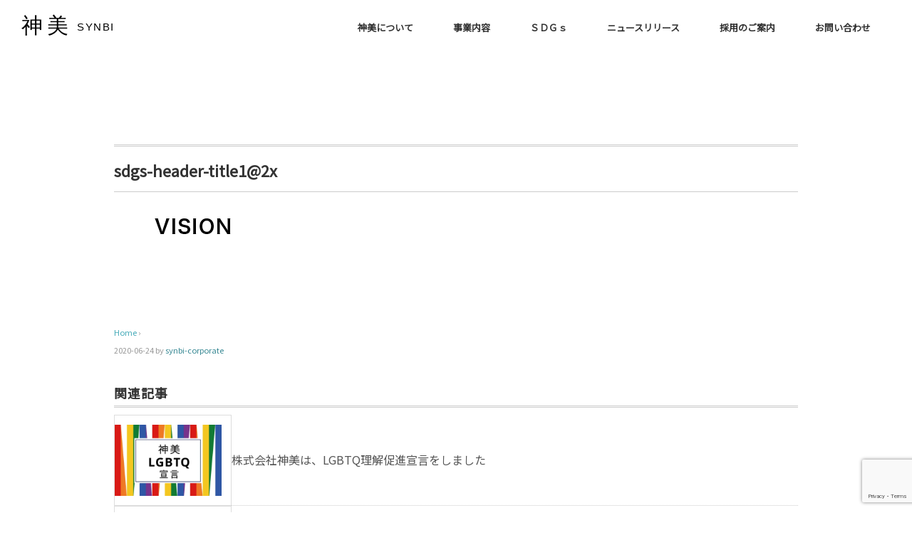

--- FILE ---
content_type: text/html; charset=UTF-8
request_url: https://synbi.jp/sdgs-header-title12x/
body_size: 31533
content:
<!DOCTYPE html>
<html lang="ja"
	prefix="og: https://ogp.me/ns#" >
<head>
<meta charset="UTF-8" />
<meta name="viewport" content="width=device-width, initial-scale=1.0">
<link rel="shortcut icon" href="https://synbi.jp/cms/wp-content/themes/minimaga/images/favicon.ico" type="image/vnd.microsoft.icon">
<link href="https://fonts.googleapis.com/css?family=Noto+Sans+JP" rel="stylesheet">
<link href="https://fonts.googleapis.com/css?family=Oswald" rel="stylesheet">
<link rel="stylesheet" href="https://synbi.jp/cms/wp-content/themes/minimaga/responsive.css" type="text/css" media="screen, print">
<link rel="stylesheet" href="https://synbi.jp/cms/wp-content/themes/minimaga/style.css" type="text/css" media="screen, print">

<script src='https://cdnjs.cloudflare.com/ajax/libs/jquery/2.2.4/jquery.min.js'></script>
<link rel="stylesheet" href="https://synbi.jp/cms/wp-content/themes/minimaga/lity/lity.min.css" type="text/css" media="screen, print">
<script src='https://cdnjs.cloudflare.com/ajax/libs/lity/1.6.6/lity.js'></script>


<title>sdgs-header-title1@2x | SYNBI</title>

		<!-- All in One SEO 4.1.0.3 -->
		<meta property="og:site_name" content="SYNBI" />
		<meta property="og:type" content="article" />
		<meta property="og:title" content="sdgs-header-title1@2x | SYNBI" />
		<meta property="og:image" content="https://synbi.jp/cms/wp-content/uploads/2019/04/og_image.png" />
		<meta property="og:image:secure_url" content="https://synbi.jp/cms/wp-content/uploads/2019/04/og_image.png" />
		<meta property="og:image:width" content="1200" />
		<meta property="og:image:height" content="630" />
		<meta property="article:published_time" content="2020-06-24T07:42:23Z" />
		<meta property="article:modified_time" content="2020-06-24T07:42:23Z" />
		<meta name="twitter:card" content="summary" />
		<meta name="twitter:domain" content="synbi.jp" />
		<meta name="twitter:title" content="sdgs-header-title1@2x | SYNBI" />
		<meta name="twitter:image" content="https://synbi.jp/cms/wp-content/uploads/2019/04/og_image.png" />
		<meta name="google" content="nositelinkssearchbox" />
		<script type="application/ld+json" class="aioseo-schema">
			{"@context":"https:\/\/schema.org","@graph":[{"@type":"WebSite","@id":"https:\/\/synbi.jp\/#website","url":"https:\/\/synbi.jp\/","name":"SYNBI","publisher":{"@id":"https:\/\/synbi.jp\/#organization"}},{"@type":"Organization","@id":"https:\/\/synbi.jp\/#organization","name":"SYNBI","url":"https:\/\/synbi.jp\/"},{"@type":"BreadcrumbList","@id":"https:\/\/synbi.jp\/sdgs-header-title12x\/#breadcrumblist","itemListElement":[{"@type":"ListItem","@id":"https:\/\/synbi.jp\/#listItem","position":"1","item":{"@id":"https:\/\/synbi.jp\/#item","name":"\u30db\u30fc\u30e0","description":"\u65e5\u672c\u521d\u306e\u30bb\u30eb\u30e9\u30a4\u30c8\u30b1\u30a2\u5c02\u9580\u5e97\u300cTHE PERFECT LINE\u300d\u3092\u904b\u55b6\u3059\u308b\u682a\u5f0f\u4f1a\u793e\u795e\u7f8e\u306e\u516c\u5f0f\u30a6\u30a7\u30d6\u30b5\u30a4\u30c8\u3002\u4f01\u696d\u60c5\u5831\u3001\u4e8b\u696d\u5185\u5bb9\u3001\u63a1\u7528\u60c5\u5831\u306a\u3069\u3092\u3054\u89a7\u3044\u305f\u3060\u3051\u307e\u3059\u3002","url":"https:\/\/synbi.jp\/"},"nextItem":"https:\/\/synbi.jp\/sdgs-header-title12x\/#listItem"},{"@type":"ListItem","@id":"https:\/\/synbi.jp\/sdgs-header-title12x\/#listItem","position":"2","item":{"@id":"https:\/\/synbi.jp\/sdgs-header-title12x\/#item","name":"sdgs-header-title1@2x","url":"https:\/\/synbi.jp\/sdgs-header-title12x\/"},"previousItem":"https:\/\/synbi.jp\/#listItem"}]},{"@type":"Person","@id":"https:\/\/synbi.jp\/author\/synbi-corporate\/#author","url":"https:\/\/synbi.jp\/author\/synbi-corporate\/","name":"synbi-corporate","image":{"@type":"ImageObject","@id":"https:\/\/synbi.jp\/sdgs-header-title12x\/#authorImage","url":"https:\/\/secure.gravatar.com\/avatar\/44384659000983d90e7b19bbac79f15c?s=96&d=mm&r=g","width":"96","height":"96","caption":"synbi-corporate"}},{"@type":"ItemPage","@id":"https:\/\/synbi.jp\/sdgs-header-title12x\/#itempage","url":"https:\/\/synbi.jp\/sdgs-header-title12x\/","name":"sdgs-header-title1@2x | SYNBI","inLanguage":"ja","isPartOf":{"@id":"https:\/\/synbi.jp\/#website"},"breadcrumb":{"@id":"https:\/\/synbi.jp\/sdgs-header-title12x\/#breadcrumblist"},"author":"https:\/\/synbi.jp\/sdgs-header-title12x\/#author","creator":"https:\/\/synbi.jp\/sdgs-header-title12x\/#author","datePublished":"2020-06-24T07:42:23+09:00","dateModified":"2020-06-24T07:42:23+09:00"}]}
		</script>
		<!-- All in One SEO -->

<link rel='dns-prefetch' href='//ajax.googleapis.com' />
<link rel='dns-prefetch' href='//www.google.com' />
<link rel='dns-prefetch' href='//s.w.org' />
<link rel="alternate" type="application/rss+xml" title="SYNBI &raquo; フィード" href="https://synbi.jp/feed/" />
<link rel="alternate" type="application/rss+xml" title="SYNBI &raquo; コメントフィード" href="https://synbi.jp/comments/feed/" />
<link rel='stylesheet' id='contact-form-7-css'  href='https://synbi.jp/cms/wp-content/plugins/contact-form-7/includes/css/styles.css?ver=5.4.1' type='text/css' media='all' />
<link rel='stylesheet' id='bwg_fonts-css'  href='https://synbi.jp/cms/wp-content/plugins/photo-gallery/css/bwg-fonts/fonts.css?ver=0.0.1' type='text/css' media='all' />
<link rel='stylesheet' id='sumoselect-css'  href='https://synbi.jp/cms/wp-content/plugins/photo-gallery/css/sumoselect.min.css?ver=3.0.3' type='text/css' media='all' />
<link rel='stylesheet' id='mCustomScrollbar-css'  href='https://synbi.jp/cms/wp-content/plugins/photo-gallery/css/jquery.mCustomScrollbar.min.css?ver=1.5.72' type='text/css' media='all' />
<link rel='stylesheet' id='bwg_googlefonts-css'  href='https://fonts.googleapis.com/css?family=Ubuntu&#038;subset=greek,latin,greek-ext,vietnamese,cyrillic-ext,latin-ext,cyrillic' type='text/css' media='all' />
<link rel='stylesheet' id='bwg_frontend-css'  href='https://synbi.jp/cms/wp-content/plugins/photo-gallery/css/styles.min.css?ver=1.5.72' type='text/css' media='all' />
<script type='text/javascript' src='//ajax.googleapis.com/ajax/libs/jquery/1.7.1/jquery.min.js?ver=1.7.1' id='jquery-js'></script>
<script type='text/javascript' src='https://synbi.jp/cms/wp-content/plugins/photo-gallery/js/jquery.sumoselect.min.js?ver=3.0.3' id='sumoselect-js'></script>
<script type='text/javascript' src='https://synbi.jp/cms/wp-content/plugins/photo-gallery/js/jquery.mobile.min.js?ver=1.4.5' id='jquery-mobile-js'></script>
<script type='text/javascript' src='https://synbi.jp/cms/wp-content/plugins/photo-gallery/js/jquery.mCustomScrollbar.concat.min.js?ver=1.5.72' id='mCustomScrollbar-js'></script>
<script type='text/javascript' src='https://synbi.jp/cms/wp-content/plugins/photo-gallery/js/jquery.fullscreen-0.4.1.min.js?ver=0.4.1' id='jquery-fullscreen-js'></script>
<script type='text/javascript' id='bwg_frontend-js-extra'>
/* <![CDATA[ */
var bwg_objectsL10n = {"bwg_field_required":"field is required.","bwg_mail_validation":"\u3053\u308c\u306f\u6709\u52b9\u306a\u30e1\u30fc\u30eb\u30a2\u30c9\u30ec\u30b9\u3067\u306f\u3042\u308a\u307e\u305b\u3093\u3002","bwg_search_result":"\u691c\u7d22\u306b\u4e00\u81f4\u3059\u308b\u753b\u50cf\u304c\u3042\u308a\u307e\u305b\u3093\u3002","bwg_select_tag":"Select Tag","bwg_order_by":"Order By","bwg_search":"\u691c\u7d22","bwg_show_ecommerce":"Show Ecommerce","bwg_hide_ecommerce":"Hide Ecommerce","bwg_show_comments":"\u30b3\u30e1\u30f3\u30c8\u3092\u8868\u793a\u3057\u307e\u3059","bwg_hide_comments":"\u30b3\u30e1\u30f3\u30c8\u3092\u975e\u8868\u793a\u306b\u3057\u307e\u3059","bwg_restore":"\u5fa9\u5143\u3057\u307e\u3059","bwg_maximize":"\u6700\u5927\u5316\u3057\u307e\u3059","bwg_fullscreen":"\u30d5\u30eb\u30b9\u30af\u30ea\u30fc\u30f3","bwg_exit_fullscreen":"\u30d5\u30eb\u30b9\u30af\u30ea\u30fc\u30f3\u3092\u7d42\u4e86\u3057\u307e\u3059","bwg_search_tag":"SEARCH...","bwg_tag_no_match":"No tags found","bwg_all_tags_selected":"All tags selected","bwg_tags_selected":"tags selected","play":"\u518d\u751f","pause":"\u4e00\u6642\u505c\u6b62\u3057\u307e\u3059","is_pro":"","bwg_play":"\u518d\u751f","bwg_pause":"\u4e00\u6642\u505c\u6b62\u3057\u307e\u3059","bwg_hide_info":"\u60c5\u5831\u3092\u96a0\u3059","bwg_show_info":"\u60c5\u5831\u3092\u8868\u793a\u3057\u307e\u3059","bwg_hide_rating":"\u96a0\u3059\u8a55\u4fa1","bwg_show_rating":"\u8a55\u4fa1\u3092\u8868\u793a\u3057\u307e\u3059","ok":"Ok","cancel":"Cancel","select_all":"Select all","lazy_load":"0","lazy_loader":"https:\/\/synbi.jp\/cms\/wp-content\/plugins\/photo-gallery\/images\/ajax_loader.png","front_ajax":"0","bwg_tag_see_all":"see all tags","bwg_tag_see_less":"see less tags"};
/* ]]> */
</script>
<script type='text/javascript' src='https://synbi.jp/cms/wp-content/plugins/photo-gallery/js/scripts.min.js?ver=1.5.72' id='bwg_frontend-js'></script>
<link rel="https://api.w.org/" href="https://synbi.jp/wp-json/" /><link rel="alternate" type="application/json" href="https://synbi.jp/wp-json/wp/v2/media/302" /><link rel="alternate" type="application/json+oembed" href="https://synbi.jp/wp-json/oembed/1.0/embed?url=https%3A%2F%2Fsynbi.jp%2Fsdgs-header-title12x%2F" />
<link rel="alternate" type="text/xml+oembed" href="https://synbi.jp/wp-json/oembed/1.0/embed?url=https%3A%2F%2Fsynbi.jp%2Fsdgs-header-title12x%2F&#038;format=xml" />
<style type="text/css">.recentcomments a{display:inline !important;padding:0 !important;margin:0 !important;}</style>		<style type="text/css" id="wp-custom-css">
			@media only screen and (max-width: 767px){
.page-id-201 .twocenter, .twocenter-single {
    width: auto;
    margin: 0 4vw;
	}}

@media only screen and (min-width: 960px){
	.mtop {
	margin-top:60px;
	}}

#sdgs .lity-close {
	left:0 !important;
	top:20px !important;
}

.page-id-201 .twocenter {max-width:100% !important;}

h3.sdgs4 {
	border-bottom: solid 5px #c50e29;
}
h3.sdgs5 {
	border-bottom: solid 5px #e83418;
}
h3.sdgs8 {
	border-bottom: solid 5px #970b31;
}
h3.sdgs17 {
	border-bottom: solid 5px #013066;
}
h3.sdgs3 {
	border-bottom: solid 5px #1c973a;
}

.sdgs-icon {
	max-width:20%;
	float:left;
}
#sdgs .sdgs-story {
	margin-bottom:50px;
	float:left;
}
.sdgs-left {
	float:left;
}
.sdgs-right {
	float:left;
}
.sdgs-right .sdgs-icon {
	float:right !important;
}
.sdgs-icon img{
	max-width:100%;
	margin-bottom:10px;
}

@media only screen and (max-width: 767px) {
#sdgs .top-service-catch span {
    display: block;
    font-size: 22px;
	font-weight:bold;
}
}

@media only screen and (max-width: 767px){
	.sdgs-icon {
	max-width:100%;
}
	.sdgs-icon img{
	max-width:50% !important;
		float:left;
	margin-bottom:30px !important;
}
	.sdgs-txt {
	max-width:100% !important;
	padding-left:0 !important;
}
}

.sdgs-txt {
	max-width:75%;
	float:left;
	padding-left:5%;
	margin-bottom:100px;
}
.sdgs-right  .sdgs-txt {
	float:right !important;
	padding-right:5%;
		padding-left:0 !important;
}

.sdgs-txt h3{
	margin-bottom:30px;
}

#sdgs .sdgs-inner{
	   width: 100%;
    max-width:960px !important;
    margin: 0 auto;
    float: none;
}

#sdgs .sdgs-inner h2{
	margin-top: 0;
	margin-bottom:20px;
    font-size: 20px;
    font-weight: 700;
    line-height: 3;
	border-bottom: solid 1px gray;
}

#sdgs .page-text {
	margin-bottom:50px;
}

#sdgs .page-catch {font-size:40px;}
#sdgs .title {font-weight:700;}
@media only screen and (max-width: 767px){
	#sdgs .page-catch {font-size:22px;}}

@media only screen and (min-width: 960px){
#sdgs .top-header-inner {
    width: 100%;
    height: 55.46875vw;
    background: url(http://synbi.jp/cms/wp-content/uploads/2020/06/sdgs-header1.png) no-repeat right 0;
    background-size: contain;
    position: relative;
	}}

@media only screen and (min-width: 960px){
#sdgs .top-header-inner.sdgs2 {
    width: 100%;
    height: 55.46875vw;
    background: url(http://synbi.jp/cms/wp-content/uploads/2020/06/sdgs-header2.png) no-repeat right 0;
    background-size: contain;
    position: relative;
	}}

@media only screen and (max-width: 959px) and (min-width: 768px){
#sdgs	.top-header-inner {
    width: 100%;
    height: 55.46875vw;
    background: url(http://synbi.jp/cms/wp-content/uploads/2020/06/sdgs-header1.png) no-repeat right 0;
    background-size: contain;
    position: relative;
		}}

@media only screen and (max-width: 959px) and (min-width: 768px){
#sdgs	.top-header-inner.sdgs2 {
    width: 100%;
    height: 55.46875vw;
    background: url(http://synbi.jp/cms/wp-content/uploads/2020/06/sdgs-header2.png) no-repeat right 0;
    background-size: contain;
    position: relative;
		}}

@media only screen and (min-width: 960px){
#sdgs .top-header-title {
    max-width: 130px;
    width: 6.328125vw;
    height: 3.28125vw;
    background: url(http://synbi.jp/cms/wp-content/uploads/2020/06/sdgs-header-title1.png) no-repeat 0 0;
    background-size: contain;
    top: 18.90625%;
	}}

@media only screen and (min-width: 960px){
#sdgs .sdgs2 .top-header-title {
    max-width: 130px;
    width: 6.328125vw;
    height: 3.28125vw;
    background: url(http://synbi.jp/cms/wp-content/uploads/2020/06/sdgs-header-title2.png) no-repeat 0 0;
    background-size: contain;
    top: 18.90625%;
	}}

@media only screen and (max-width: 959px) and (min-width: 768px){
#sdgs .top-header-title {
    max-width: 130px;
    width: 6.328125vw;
    height: 3.28125vw;
    background: url(http://synbi.jp/cms/wp-content/uploads/2020/06/sdgs-header-title1.png) no-repeat 0 0;
    background-size: contain;
    top: 18.90625%;
	}}

@media only screen and (max-width: 959px) and (min-width: 768px){
#sdgs .sdgs2 .top-header-title {
    max-width: 130px;
    width: 6.328125vw;
    height: 3.28125vw;
    background: url(http://synbi.jp/cms/wp-content/uploads/2020/06/sdgs-header-title2.png) no-repeat 0 0;
    background-size: contain;
    top: 18.90625%;
	}}

@media only screen and (min-width: 960px){
#sdgs .top-header-text {
    max-width: 478px;
    width: 42.265625vw;
    height: 22.265625vw;
    background: url(http://synbi.jp/cms/wp-content/uploads/2020/06/sdgs-header-text1.png) no-repeat 0 0;
    background-size: contain;
    top: 37.5%;
	}}

@media only screen and (min-width: 960px){
#sdgs .sdgs2 .top-header-text {
    max-width: 478px;
    width: 42.265625vw;
    height: 22.265625vw;
    background: url(http://synbi.jp/cms/wp-content/uploads/2020/06/sdgs-header-text2.png) no-repeat 0 0;
    background-size: contain;
    top: 37.5%;
	}}

@media only screen and (max-width: 959px) and (min-width: 768px){
#sdgs .top-header-text {
    max-width: 478px;
    width: 42.265625vw;
    height: 22.265625vw;
    background: url(http://synbi.jp/cms/wp-content/uploads/2020/06/sdgs-header-text1.png) no-repeat 0 0;
    background-size: contain;
    top: 37.5%;
	}}

@media only screen and (max-width: 959px) and (min-width: 768px){
#sdgs .sdgs2 .top-header-text {
    max-width: 478px;
    width: 42.265625vw;
    height: 22.265625vw;
    background: url(http://synbi.jp/cms/wp-content/uploads/2020/06/sdgs-header-text2.png) no-repeat 0 0;
    background-size: contain;
    top: 37.5%;
	}}

@media only screen and (max-width: 767px){
#sdgs .top-header-title {
    margin: 16vw auto 0;
    max-width: 220px;
    width: 21.6vw;
    height: 11.4666666667vw;
    background: url(http://synbi.jp/cms/wp-content/uploads/2020/06/a27586eff64cc7b85e3604f357a14111.png) no-repeat 0 0;
    background-size: contain;
	}}

@media only screen and (max-width: 767px){
#sdgs .sdgs2 .top-header-title {
    margin: 16vw auto 0;
    max-width: 220px;
    width: 21.6vw;
    height: 11.4666666667vw;
    background: url(http://synbi.jp/cms/wp-content/uploads/2020/06/cd2dbe55abb1e49ef925ae6189862ced.png) no-repeat 0 0;
    background-size: contain;
	}}

@media only screen and (max-width: 767px){
#sdgs .top-header-text {
    margin: 0 auto;
    max-width: 600px;
    width: 85.3333333333vw;
    height: 89.8666666667vw;
    background: url(http://synbi.jp/cms/wp-content/uploads/2020/06/3e7244cffd57f5004d4eff17f1eb4681.png) no-repeat 0 0;
    background-size: contain;
	}}

@media only screen and (max-width: 767px){
#sdgs .sdgs2 .top-header-text {
    margin: 0 auto;
    max-width: 600px;
    width: 85.3333333333vw;
    height: 65.8666666667vw;
    background: url(http://synbi.jp/cms/wp-content/uploads/2020/06/847601d18c37760c443aca510f7f206a.png) no-repeat 0 0;
    background-size: contain;
	}}		</style>
		<!-- Google Tag Manager -->
<script>(function(w,d,s,l,i){w[l]=w[l]||[];w[l].push({'gtm.start':
new Date().getTime(),event:'gtm.js'});var f=d.getElementsByTagName(s)[0],
j=d.createElement(s),dl=l!='dataLayer'?'&l='+l:'';j.async=true;j.src=
'https://www.googletagmanager.com/gtm.js?id='+i+dl;f.parentNode.insertBefore(j,f);
})(window,document,'script','dataLayer','GTM-PN8S6Z3');</script>
<!-- End Google Tag Manager -->
</head>

<body class="attachment attachment-template-default single single-attachment postid-302 attachmentid-302 attachment-png">
<!-- Google Tag Manager (noscript) -->
<noscript><iframe src="https://www.googletagmanager.com/ns.html?id=GTM-PN8S6Z3"
height="0" width="0" style="display:none;visibility:hidden"></iframe></noscript>
<!-- End Google Tag Manager (noscript) -->
<!-- スクロールダウンヘッダー -->
<header class="cb-header header1">
<!-- トップナビゲーション -->
<nav id="nav" class="main-navigation" role="navigation">
<ul id="" class="nav-menu">
	<li class="for-sp menu-item menu-item-type-post_type menu-item-object-page">
		<a href="/">トップページ</a>
	</li>
	<li class="menu-item menu-item-type-post_type menu-item-object-page">
		<a href="/about/">神美について</a>
	</li>
	<li class="menu-item menu-item-type-post_type menu-item-object-page">
		<a href="/business/">事業内容</a>
	</li>
	<li class="menu-item menu-item-type-post_type menu-item-object-page">
		<a href="/sdgs/">ＳＤＧｓ</a>
	</li>
	<li class="menu-item menu-item-type-post_type menu-item-object-page">
		<a href="/category/release/">ニュースリリース</a>
	</li>
	<li class="menu-item menu-item-type-post_type menu-item-object-page">
		<a href="/recruite/">採用のご案内</a>
	</li>
	<li class="menu-item menu-item-type-post_type menu-item-object-page">
		<a href="/contact/">お問い合わせ</a>
	</li>
	<li class="for-sp menu-item menu-item-type-post_type menu-item-object-page">
		<a href="/tos/">利用規約</a>
	</li>
	<li class="for-sp menu-item menu-item-type-post_type menu-item-object-page">
		<a href="/policy/">個人情報の扱いについて</a>
	</li>
</ul>
</nav>
</header>
<!-- / スクロールダウンヘッダー -->

<!-- ヘッダー -->
<header id="header">

<!-- ヘッダー中身 -->
<div class="header-inner">

<!-- ロゴ -->
<!-- トップページ以外 -->
<div class="logo">
<a href="https://synbi.jp" title="SYNBI"><img src="https://synbi.jp/cms/wp-content/themes/minimaga/images/logo.png" alt="SYNBI" /></a>
</div>
<!-- / ロゴ -->
<!-- トップナビゲーション -->
<nav id="nav" class="main-navigation" role="navigation">
<div class="">
	<ul id="" class="nav-menu">
		<li class="menu-item menu-item-type-post_type menu-item-object-page">
			<a href="https://synbi.jp/about/">神美について</a>
		</li>
		<li class="menu-item menu-item-type-post_type menu-item-object-page">
			<a href="https://synbi.jp/business/">事業内容</a>
		</li>
		<li class="menu-item menu-item-type-post_type menu-item-object-page">
			<a href="https://synbi.jp/sdgs/">ＳＤＧｓ</a>
		</li>
		<li class="menu-item menu-item-type-post_type menu-item-object-page">
			<a href="https://synbi.jp/category/release/">ニュースリリース</a>
		</li>
		<li class="menu-item menu-item-type-post_type menu-item-object-page">
			<a href="https://synbi.jp/recruite/">採用のご案内</a>
		</li>
		<li class="menu-item menu-item-type-post_type menu-item-object-page">
			<a href="https://synbi.jp/contact/">お問い合わせ</a>
		</li>
	</ul>
</div>
</nav>
</div>
<!-- / ヘッダー中身 -->

</header>
<!-- / ヘッダー -->

<!-- 全体warapper -->
<div class="wrapper">

<!-- メインwrap -->
<div id="main">

<!-- コンテンツブロック -->
<div class="row">

<!-- 本文エリア -->
<div class="twocenter-single">

<!-- ページタイトル -->
<div class="pagetitle-single"></div>
<!-- / ページタイトル -->

<!-- ポスト -->
<article id="post-302" class="post-302 attachment type-attachment status-inherit hentry">

<!-- 投稿ループ -->

<!-- 記事タイトル -->
<h1 class="blog-title entry-title" itemprop="headline">sdgs-header-title1@2x</h1>
<!-- / 記事タイトル -->


<!-- ウィジェットエリア（シングルページタイトル下） -->
<div class="row">
<div class="topbox">
</div>
</div>
<!-- / ウィジェットエリア（シングルページタイトル下） -->

<!-- 投稿記事本文 -->
<div class="single-contents">
<p class="attachment"><a href='https://synbi.jp/cms/wp-content/uploads/2020/06/a27586eff64cc7b85e3604f357a14111.png'><img width="220" height="86" src="https://synbi.jp/cms/wp-content/uploads/2020/06/a27586eff64cc7b85e3604f357a14111.png" class="attachment-medium size-medium" alt="" loading="lazy" /></a></p>
</div>
<!-- / 投稿記事本文 -->

<!-- 投稿が無い場合 -->
<!-- 投稿が無い場合 -->

<!-- / 投稿ループ -->



<!-- ウィジェットエリア（シングルページ記事直下） -->
<div class="row">
<div class="singlebox">
</div>
</div>
<!-- / ウィジェットエリア（シングルページ記事直下） -->



<!-- パンくずリスト -->
<div class="breadcrumb">
<div itemscope itemtype="//data-vocabulary.org/Breadcrumb">
<a href="https://synbi.jp" itemprop="url">
<span itemprop="title">Home</span> </a> &rsaquo;</div>
</div>
<!-- / パンくずリスト -->

<!-- タグ -->
<div class="blog-foot">
<span itemprop="datePublished" class="date updated">2020-06-24</span> by <span class="vcard author"><span itemprop="author" itemscope itemtype="//schema.org/Person" class="fn"><span itemprop="name"><a href="https://synbi.jp/author/synbi-corporate/">synbi-corporate</a></span></span></span>
<div class="tagcloud widget_tag_cloud"></div>
</div>
<!-- / タグ -->


<!-- 関連記事 -->
<div class="similar-head">関連記事</div>
<div class="similar">
<ul>
    <li><table class="similar-text"><tr><th><a href="https://synbi.jp/2024/08/14/lgbtq/"><img width="420" height="280" src="https://synbi.jp/cms/wp-content/uploads/2024/08/lgbtq2-1-420x280.png" class="attachment-420x280 size-420x280 wp-post-image" alt="" loading="lazy" /></a></th>
<td><a href="https://synbi.jp/2024/08/14/lgbtq/" title="株式会社神美は、LGBTQ理解促進宣言をしました"> 株式会社神美は、LGBTQ理解促進宣言をしました</a></td></tr></table></li>
<li><table class="similar-text"><tr><th><a href="https://synbi.jp/2020/07/01/sdgs/"><img src="https://synbi.jp/cms/wp-content/themes/minimaga/images/noimage-630x420.jpg" /></a></th>
<td><a href="https://synbi.jp/2020/07/01/sdgs/" title="株式会社神美公式サイトに【SDGs】メニューを追加しました"> 株式会社神美公式サイトに【SDGs】メニューを追加しました</a></td></tr></table></li>
<li><table class="similar-text"><tr><th><a href="https://synbi.jp/2024/05/16/passienolcapsule/"><img src="https://synbi.jp/cms/wp-content/themes/minimaga/images/noimage-630x420.jpg" /></a></th>
<td><a href="https://synbi.jp/2024/05/16/passienolcapsule/" title="森永製菓が発表した“パセノール™”の効果をより高める配合で開発した「パセノールカプセルα」の発売を開始しました。"> 森永製菓が発表した“パセノール™”の効果をより高める配合で開発した「パセノールカプセルα」の発売を開始しました。</a></td></tr></table></li>
<li><table class="similar-text"><tr><th><a href="https://synbi.jp/2019/04/01/%e3%83%97%e3%83%ac%e3%82%b9%e3%83%aa%e3%83%aa%e3%83%bc%e3%82%b9/"><img src="https://synbi.jp/cms/wp-content/themes/minimaga/images/noimage-630x420.jpg" /></a></th>
<td><a href="https://synbi.jp/2019/04/01/%e3%83%97%e3%83%ac%e3%82%b9%e3%83%aa%e3%83%aa%e3%83%bc%e3%82%b9/" title="株式会社神美公式サイトをオープンしました"> 株式会社神美公式サイトをオープンしました</a></td></tr></table></li>
<li><table class="similar-text"><tr><th><a href="https://synbi.jp/2024/02/12/%e6%a3%ae%e6%b0%b8%e8%a3%bd%e8%8f%93%e3%81%ae%e3%83%91%e3%82%bb%e3%83%8e%e3%83%bc%e3%83%ab%e7%97%a9%e8%ba%ab%e3%81%ab%e7%89%b9%e5%8c%96%e3%81%97%e3%81%9f%e5%95%86%e5%93%81%e3%80%8c%e3%83%91%e3%82%bb/"><img src="https://synbi.jp/cms/wp-content/themes/minimaga/images/noimage-630x420.jpg" /></a></th>
<td><a href="https://synbi.jp/2024/02/12/%e6%a3%ae%e6%b0%b8%e8%a3%bd%e8%8f%93%e3%81%ae%e3%83%91%e3%82%bb%e3%83%8e%e3%83%bc%e3%83%ab%e7%97%a9%e8%ba%ab%e3%81%ab%e7%89%b9%e5%8c%96%e3%81%97%e3%81%9f%e5%95%86%e5%93%81%e3%80%8c%e3%83%91%e3%82%bb/" title="森永製菓のパセノール+痩身に特化した商品「パセノール™カプセル by synbi」発売"> 森永製菓のパセノール+痩身に特化した商品「パセノール™カプセル by synbi」発売</a></td></tr></table></li>
</ul>
</div>
<!-- / 関連記事 -->


<!-- ウィジェットエリア（シングルページ最下部） -->
<div class="row">
<div class="singlebox">
</div>
</div>
<!-- / ウィジェットエリア（シングルページ最下部） -->

</article>
<!-- / ポスト -->

</div>
<!-- / 本文エリア -->


</div>
<!-- / コンテンツブロック -->


</div>
<!-- / メインwrap -->

</div>
<!-- / 全体wrapper -->

<!-- フッターエリア -->
<footer id="footer">

<!-- フッターコンテンツ -->
<div class="footer-inner">

<!-- ウィジェットエリア（フッター３列枠） -->
<div class="row">
  <div class="col1">
    <h3 class="footer-title">神美 SYNBI</h3>
    <div class="for-pc">
      <ul class="footer-nav">
        <li class="footer-nav-item"><a href="/about/">神美について</a></li>
        <li class="footer-nav-item"><a href="/business/">事業内容</a></li>
        <li class="footer-nav-item"><a href="/category/release/">ニュースリリース</a></li>
        <li class="footer-nav-item"><a href="/recruite/">採用のご案内</a></li>
        <li class="footer-nav-item"><a href="/contact/">お問い合わせ</a></li>
        <li class="footer-nav-item"><a href="/tos/">利用規約</a></li>
        <li class="footer-nav-item"><a href="/policy/">個人情報の取扱について</a></li>
      </ul>
    </div>
  </div>
  <div class="col2">
    <h3 class="footer-contact-title">CONTACT</h3>
    <div class="footer-address">〒150-0021 東京都渋谷区恵比寿西2-11-16<br class="for-sp">グランディ代官山B1F</div>
    <p class="footer-tel tel">03-6712-7828</p>
    <p class="btn for-pc"><a href="/contact/">お問い合わせはこちら</a></p>
    <p class="btn-round for-sp"><a href="/contact/">お問い合わせはこちら<i></i></a></p>
  </div>
  <p class="copyrights">&copy; 2019 SYNBI Inc.</p>
</div>
<!-- / ウィジェットエリア（フッター３列枠） -->

</div>
<!-- / フッターコンテンツ -->

</footer>
<!-- / フッターエリア -->
<script type='text/javascript' src='https://synbi.jp/cms/wp-includes/js/comment-reply.min.js?ver=5.7.14' id='comment-reply-js'></script>
<script type='text/javascript' src='https://synbi.jp/cms/wp-includes/js/dist/vendor/wp-polyfill.min.js?ver=7.4.4' id='wp-polyfill-js'></script>
<script type='text/javascript' id='wp-polyfill-js-after'>
( 'fetch' in window ) || document.write( '<script src="https://synbi.jp/cms/wp-includes/js/dist/vendor/wp-polyfill-fetch.min.js?ver=3.0.0"></scr' + 'ipt>' );( document.contains ) || document.write( '<script src="https://synbi.jp/cms/wp-includes/js/dist/vendor/wp-polyfill-node-contains.min.js?ver=3.42.0"></scr' + 'ipt>' );( window.DOMRect ) || document.write( '<script src="https://synbi.jp/cms/wp-includes/js/dist/vendor/wp-polyfill-dom-rect.min.js?ver=3.42.0"></scr' + 'ipt>' );( window.URL && window.URL.prototype && window.URLSearchParams ) || document.write( '<script src="https://synbi.jp/cms/wp-includes/js/dist/vendor/wp-polyfill-url.min.js?ver=3.6.4"></scr' + 'ipt>' );( window.FormData && window.FormData.prototype.keys ) || document.write( '<script src="https://synbi.jp/cms/wp-includes/js/dist/vendor/wp-polyfill-formdata.min.js?ver=3.0.12"></scr' + 'ipt>' );( Element.prototype.matches && Element.prototype.closest ) || document.write( '<script src="https://synbi.jp/cms/wp-includes/js/dist/vendor/wp-polyfill-element-closest.min.js?ver=2.0.2"></scr' + 'ipt>' );( 'objectFit' in document.documentElement.style ) || document.write( '<script src="https://synbi.jp/cms/wp-includes/js/dist/vendor/wp-polyfill-object-fit.min.js?ver=2.3.4"></scr' + 'ipt>' );
</script>
<script type='text/javascript' id='contact-form-7-js-extra'>
/* <![CDATA[ */
var wpcf7 = {"api":{"root":"https:\/\/synbi.jp\/wp-json\/","namespace":"contact-form-7\/v1"}};
/* ]]> */
</script>
<script type='text/javascript' src='https://synbi.jp/cms/wp-content/plugins/contact-form-7/includes/js/index.js?ver=5.4.1' id='contact-form-7-js'></script>
<script type='text/javascript' src='https://www.google.com/recaptcha/api.js?render=6LfD4_kUAAAAAHif13qv3_gP6BCgzo5nzdvlIhco&#038;ver=3.0' id='google-recaptcha-js'></script>
<script type='text/javascript' id='wpcf7-recaptcha-js-extra'>
/* <![CDATA[ */
var wpcf7_recaptcha = {"sitekey":"6LfD4_kUAAAAAHif13qv3_gP6BCgzo5nzdvlIhco","actions":{"homepage":"homepage","contactform":"contactform"}};
/* ]]> */
</script>
<script type='text/javascript' src='https://synbi.jp/cms/wp-content/plugins/contact-form-7/modules/recaptcha/index.js?ver=5.4.1' id='wpcf7-recaptcha-js'></script>

<!-- スマホ用ハンバーガーメニュー -->
<script type="text/javascript">
jQuery(document).ready(function(){
 jQuery(".hamburger").click(function () {
  jQuery("#nav").slideToggle();
 });
});
</script>

<div class="toggle">
<div class="hamburger hamburger--spin">
<div class="hamburger-box"><div class="hamburger-inner"></div></div>
</div>
</div>
<!-- / スマホ用ハンバーガーメニュー -->

<!-- ハンバーガーメニュー-->
<script>
var forEach=function(t,o,r){if("[object Object]"===Object.prototype.toString.call(t))for(var c in t)Object.prototype.hasOwnProperty.call(t,c)&&o.call(r,t[c],c,t);else for(var e=0,l=t.length;l>e;e++)o.call(r,t[e],e,t)};
 
var hamburgers = document.querySelectorAll(".hamburger");
if (hamburgers.length > 0) {
  forEach(hamburgers, function(hamburger) {
    hamburger.addEventListener("click", function() {
      this.classList.toggle("is-active");
    }, false);
  });
}
</script>
<!-- / ハンバーガーメニュー-->

<!-- doubleTapToGo Js -->
<!-- / doubleTapToGo Js -->

<!-- cb-slideheader Js -->
<script src="https://synbi.jp/cms/wp-content/themes/minimaga/jquery/jquery.cbslideheader.js" type="text/javascript"></script>
<script>
$(".header1").cbSlideDownHeader();
</script>
<!-- / cb-slideheader Js -->

<!-- 画像リンクフェード -->
<script type="text/javascript">
jQuery(document).ready(function(){
    jQuery("a img").hover(function(){
       jQuery(this).fadeTo("200", 0.8);
           },function(){
       jQuery(this).fadeTo("300", 1.0);
    });
});
</script>
<!-- / 画像リンクフェード -->

<!-- トップに戻る -->
<script type="text/javascript" src="https://synbi.jp/cms/wp-content/themes/minimaga/jquery/scrolltopcontrol.js"></script>
<!-- / トップに戻る -->

</body>
</html>
<!-- smoothscroll.js -->
<script type="text/javascript" src="https://synbi.jp/cms/wp-content/themes/minimaga/jquery/smoothscroll.js"></script>
<!-- / smoothscroll.js -->

--- FILE ---
content_type: text/html; charset=utf-8
request_url: https://www.google.com/recaptcha/api2/anchor?ar=1&k=6LfD4_kUAAAAAHif13qv3_gP6BCgzo5nzdvlIhco&co=aHR0cHM6Ly9zeW5iaS5qcDo0NDM.&hl=en&v=7gg7H51Q-naNfhmCP3_R47ho&size=invisible&anchor-ms=20000&execute-ms=15000&cb=b75cl2j619mt
body_size: 48161
content:
<!DOCTYPE HTML><html dir="ltr" lang="en"><head><meta http-equiv="Content-Type" content="text/html; charset=UTF-8">
<meta http-equiv="X-UA-Compatible" content="IE=edge">
<title>reCAPTCHA</title>
<style type="text/css">
/* cyrillic-ext */
@font-face {
  font-family: 'Roboto';
  font-style: normal;
  font-weight: 400;
  font-stretch: 100%;
  src: url(//fonts.gstatic.com/s/roboto/v48/KFO7CnqEu92Fr1ME7kSn66aGLdTylUAMa3GUBHMdazTgWw.woff2) format('woff2');
  unicode-range: U+0460-052F, U+1C80-1C8A, U+20B4, U+2DE0-2DFF, U+A640-A69F, U+FE2E-FE2F;
}
/* cyrillic */
@font-face {
  font-family: 'Roboto';
  font-style: normal;
  font-weight: 400;
  font-stretch: 100%;
  src: url(//fonts.gstatic.com/s/roboto/v48/KFO7CnqEu92Fr1ME7kSn66aGLdTylUAMa3iUBHMdazTgWw.woff2) format('woff2');
  unicode-range: U+0301, U+0400-045F, U+0490-0491, U+04B0-04B1, U+2116;
}
/* greek-ext */
@font-face {
  font-family: 'Roboto';
  font-style: normal;
  font-weight: 400;
  font-stretch: 100%;
  src: url(//fonts.gstatic.com/s/roboto/v48/KFO7CnqEu92Fr1ME7kSn66aGLdTylUAMa3CUBHMdazTgWw.woff2) format('woff2');
  unicode-range: U+1F00-1FFF;
}
/* greek */
@font-face {
  font-family: 'Roboto';
  font-style: normal;
  font-weight: 400;
  font-stretch: 100%;
  src: url(//fonts.gstatic.com/s/roboto/v48/KFO7CnqEu92Fr1ME7kSn66aGLdTylUAMa3-UBHMdazTgWw.woff2) format('woff2');
  unicode-range: U+0370-0377, U+037A-037F, U+0384-038A, U+038C, U+038E-03A1, U+03A3-03FF;
}
/* math */
@font-face {
  font-family: 'Roboto';
  font-style: normal;
  font-weight: 400;
  font-stretch: 100%;
  src: url(//fonts.gstatic.com/s/roboto/v48/KFO7CnqEu92Fr1ME7kSn66aGLdTylUAMawCUBHMdazTgWw.woff2) format('woff2');
  unicode-range: U+0302-0303, U+0305, U+0307-0308, U+0310, U+0312, U+0315, U+031A, U+0326-0327, U+032C, U+032F-0330, U+0332-0333, U+0338, U+033A, U+0346, U+034D, U+0391-03A1, U+03A3-03A9, U+03B1-03C9, U+03D1, U+03D5-03D6, U+03F0-03F1, U+03F4-03F5, U+2016-2017, U+2034-2038, U+203C, U+2040, U+2043, U+2047, U+2050, U+2057, U+205F, U+2070-2071, U+2074-208E, U+2090-209C, U+20D0-20DC, U+20E1, U+20E5-20EF, U+2100-2112, U+2114-2115, U+2117-2121, U+2123-214F, U+2190, U+2192, U+2194-21AE, U+21B0-21E5, U+21F1-21F2, U+21F4-2211, U+2213-2214, U+2216-22FF, U+2308-230B, U+2310, U+2319, U+231C-2321, U+2336-237A, U+237C, U+2395, U+239B-23B7, U+23D0, U+23DC-23E1, U+2474-2475, U+25AF, U+25B3, U+25B7, U+25BD, U+25C1, U+25CA, U+25CC, U+25FB, U+266D-266F, U+27C0-27FF, U+2900-2AFF, U+2B0E-2B11, U+2B30-2B4C, U+2BFE, U+3030, U+FF5B, U+FF5D, U+1D400-1D7FF, U+1EE00-1EEFF;
}
/* symbols */
@font-face {
  font-family: 'Roboto';
  font-style: normal;
  font-weight: 400;
  font-stretch: 100%;
  src: url(//fonts.gstatic.com/s/roboto/v48/KFO7CnqEu92Fr1ME7kSn66aGLdTylUAMaxKUBHMdazTgWw.woff2) format('woff2');
  unicode-range: U+0001-000C, U+000E-001F, U+007F-009F, U+20DD-20E0, U+20E2-20E4, U+2150-218F, U+2190, U+2192, U+2194-2199, U+21AF, U+21E6-21F0, U+21F3, U+2218-2219, U+2299, U+22C4-22C6, U+2300-243F, U+2440-244A, U+2460-24FF, U+25A0-27BF, U+2800-28FF, U+2921-2922, U+2981, U+29BF, U+29EB, U+2B00-2BFF, U+4DC0-4DFF, U+FFF9-FFFB, U+10140-1018E, U+10190-1019C, U+101A0, U+101D0-101FD, U+102E0-102FB, U+10E60-10E7E, U+1D2C0-1D2D3, U+1D2E0-1D37F, U+1F000-1F0FF, U+1F100-1F1AD, U+1F1E6-1F1FF, U+1F30D-1F30F, U+1F315, U+1F31C, U+1F31E, U+1F320-1F32C, U+1F336, U+1F378, U+1F37D, U+1F382, U+1F393-1F39F, U+1F3A7-1F3A8, U+1F3AC-1F3AF, U+1F3C2, U+1F3C4-1F3C6, U+1F3CA-1F3CE, U+1F3D4-1F3E0, U+1F3ED, U+1F3F1-1F3F3, U+1F3F5-1F3F7, U+1F408, U+1F415, U+1F41F, U+1F426, U+1F43F, U+1F441-1F442, U+1F444, U+1F446-1F449, U+1F44C-1F44E, U+1F453, U+1F46A, U+1F47D, U+1F4A3, U+1F4B0, U+1F4B3, U+1F4B9, U+1F4BB, U+1F4BF, U+1F4C8-1F4CB, U+1F4D6, U+1F4DA, U+1F4DF, U+1F4E3-1F4E6, U+1F4EA-1F4ED, U+1F4F7, U+1F4F9-1F4FB, U+1F4FD-1F4FE, U+1F503, U+1F507-1F50B, U+1F50D, U+1F512-1F513, U+1F53E-1F54A, U+1F54F-1F5FA, U+1F610, U+1F650-1F67F, U+1F687, U+1F68D, U+1F691, U+1F694, U+1F698, U+1F6AD, U+1F6B2, U+1F6B9-1F6BA, U+1F6BC, U+1F6C6-1F6CF, U+1F6D3-1F6D7, U+1F6E0-1F6EA, U+1F6F0-1F6F3, U+1F6F7-1F6FC, U+1F700-1F7FF, U+1F800-1F80B, U+1F810-1F847, U+1F850-1F859, U+1F860-1F887, U+1F890-1F8AD, U+1F8B0-1F8BB, U+1F8C0-1F8C1, U+1F900-1F90B, U+1F93B, U+1F946, U+1F984, U+1F996, U+1F9E9, U+1FA00-1FA6F, U+1FA70-1FA7C, U+1FA80-1FA89, U+1FA8F-1FAC6, U+1FACE-1FADC, U+1FADF-1FAE9, U+1FAF0-1FAF8, U+1FB00-1FBFF;
}
/* vietnamese */
@font-face {
  font-family: 'Roboto';
  font-style: normal;
  font-weight: 400;
  font-stretch: 100%;
  src: url(//fonts.gstatic.com/s/roboto/v48/KFO7CnqEu92Fr1ME7kSn66aGLdTylUAMa3OUBHMdazTgWw.woff2) format('woff2');
  unicode-range: U+0102-0103, U+0110-0111, U+0128-0129, U+0168-0169, U+01A0-01A1, U+01AF-01B0, U+0300-0301, U+0303-0304, U+0308-0309, U+0323, U+0329, U+1EA0-1EF9, U+20AB;
}
/* latin-ext */
@font-face {
  font-family: 'Roboto';
  font-style: normal;
  font-weight: 400;
  font-stretch: 100%;
  src: url(//fonts.gstatic.com/s/roboto/v48/KFO7CnqEu92Fr1ME7kSn66aGLdTylUAMa3KUBHMdazTgWw.woff2) format('woff2');
  unicode-range: U+0100-02BA, U+02BD-02C5, U+02C7-02CC, U+02CE-02D7, U+02DD-02FF, U+0304, U+0308, U+0329, U+1D00-1DBF, U+1E00-1E9F, U+1EF2-1EFF, U+2020, U+20A0-20AB, U+20AD-20C0, U+2113, U+2C60-2C7F, U+A720-A7FF;
}
/* latin */
@font-face {
  font-family: 'Roboto';
  font-style: normal;
  font-weight: 400;
  font-stretch: 100%;
  src: url(//fonts.gstatic.com/s/roboto/v48/KFO7CnqEu92Fr1ME7kSn66aGLdTylUAMa3yUBHMdazQ.woff2) format('woff2');
  unicode-range: U+0000-00FF, U+0131, U+0152-0153, U+02BB-02BC, U+02C6, U+02DA, U+02DC, U+0304, U+0308, U+0329, U+2000-206F, U+20AC, U+2122, U+2191, U+2193, U+2212, U+2215, U+FEFF, U+FFFD;
}
/* cyrillic-ext */
@font-face {
  font-family: 'Roboto';
  font-style: normal;
  font-weight: 500;
  font-stretch: 100%;
  src: url(//fonts.gstatic.com/s/roboto/v48/KFO7CnqEu92Fr1ME7kSn66aGLdTylUAMa3GUBHMdazTgWw.woff2) format('woff2');
  unicode-range: U+0460-052F, U+1C80-1C8A, U+20B4, U+2DE0-2DFF, U+A640-A69F, U+FE2E-FE2F;
}
/* cyrillic */
@font-face {
  font-family: 'Roboto';
  font-style: normal;
  font-weight: 500;
  font-stretch: 100%;
  src: url(//fonts.gstatic.com/s/roboto/v48/KFO7CnqEu92Fr1ME7kSn66aGLdTylUAMa3iUBHMdazTgWw.woff2) format('woff2');
  unicode-range: U+0301, U+0400-045F, U+0490-0491, U+04B0-04B1, U+2116;
}
/* greek-ext */
@font-face {
  font-family: 'Roboto';
  font-style: normal;
  font-weight: 500;
  font-stretch: 100%;
  src: url(//fonts.gstatic.com/s/roboto/v48/KFO7CnqEu92Fr1ME7kSn66aGLdTylUAMa3CUBHMdazTgWw.woff2) format('woff2');
  unicode-range: U+1F00-1FFF;
}
/* greek */
@font-face {
  font-family: 'Roboto';
  font-style: normal;
  font-weight: 500;
  font-stretch: 100%;
  src: url(//fonts.gstatic.com/s/roboto/v48/KFO7CnqEu92Fr1ME7kSn66aGLdTylUAMa3-UBHMdazTgWw.woff2) format('woff2');
  unicode-range: U+0370-0377, U+037A-037F, U+0384-038A, U+038C, U+038E-03A1, U+03A3-03FF;
}
/* math */
@font-face {
  font-family: 'Roboto';
  font-style: normal;
  font-weight: 500;
  font-stretch: 100%;
  src: url(//fonts.gstatic.com/s/roboto/v48/KFO7CnqEu92Fr1ME7kSn66aGLdTylUAMawCUBHMdazTgWw.woff2) format('woff2');
  unicode-range: U+0302-0303, U+0305, U+0307-0308, U+0310, U+0312, U+0315, U+031A, U+0326-0327, U+032C, U+032F-0330, U+0332-0333, U+0338, U+033A, U+0346, U+034D, U+0391-03A1, U+03A3-03A9, U+03B1-03C9, U+03D1, U+03D5-03D6, U+03F0-03F1, U+03F4-03F5, U+2016-2017, U+2034-2038, U+203C, U+2040, U+2043, U+2047, U+2050, U+2057, U+205F, U+2070-2071, U+2074-208E, U+2090-209C, U+20D0-20DC, U+20E1, U+20E5-20EF, U+2100-2112, U+2114-2115, U+2117-2121, U+2123-214F, U+2190, U+2192, U+2194-21AE, U+21B0-21E5, U+21F1-21F2, U+21F4-2211, U+2213-2214, U+2216-22FF, U+2308-230B, U+2310, U+2319, U+231C-2321, U+2336-237A, U+237C, U+2395, U+239B-23B7, U+23D0, U+23DC-23E1, U+2474-2475, U+25AF, U+25B3, U+25B7, U+25BD, U+25C1, U+25CA, U+25CC, U+25FB, U+266D-266F, U+27C0-27FF, U+2900-2AFF, U+2B0E-2B11, U+2B30-2B4C, U+2BFE, U+3030, U+FF5B, U+FF5D, U+1D400-1D7FF, U+1EE00-1EEFF;
}
/* symbols */
@font-face {
  font-family: 'Roboto';
  font-style: normal;
  font-weight: 500;
  font-stretch: 100%;
  src: url(//fonts.gstatic.com/s/roboto/v48/KFO7CnqEu92Fr1ME7kSn66aGLdTylUAMaxKUBHMdazTgWw.woff2) format('woff2');
  unicode-range: U+0001-000C, U+000E-001F, U+007F-009F, U+20DD-20E0, U+20E2-20E4, U+2150-218F, U+2190, U+2192, U+2194-2199, U+21AF, U+21E6-21F0, U+21F3, U+2218-2219, U+2299, U+22C4-22C6, U+2300-243F, U+2440-244A, U+2460-24FF, U+25A0-27BF, U+2800-28FF, U+2921-2922, U+2981, U+29BF, U+29EB, U+2B00-2BFF, U+4DC0-4DFF, U+FFF9-FFFB, U+10140-1018E, U+10190-1019C, U+101A0, U+101D0-101FD, U+102E0-102FB, U+10E60-10E7E, U+1D2C0-1D2D3, U+1D2E0-1D37F, U+1F000-1F0FF, U+1F100-1F1AD, U+1F1E6-1F1FF, U+1F30D-1F30F, U+1F315, U+1F31C, U+1F31E, U+1F320-1F32C, U+1F336, U+1F378, U+1F37D, U+1F382, U+1F393-1F39F, U+1F3A7-1F3A8, U+1F3AC-1F3AF, U+1F3C2, U+1F3C4-1F3C6, U+1F3CA-1F3CE, U+1F3D4-1F3E0, U+1F3ED, U+1F3F1-1F3F3, U+1F3F5-1F3F7, U+1F408, U+1F415, U+1F41F, U+1F426, U+1F43F, U+1F441-1F442, U+1F444, U+1F446-1F449, U+1F44C-1F44E, U+1F453, U+1F46A, U+1F47D, U+1F4A3, U+1F4B0, U+1F4B3, U+1F4B9, U+1F4BB, U+1F4BF, U+1F4C8-1F4CB, U+1F4D6, U+1F4DA, U+1F4DF, U+1F4E3-1F4E6, U+1F4EA-1F4ED, U+1F4F7, U+1F4F9-1F4FB, U+1F4FD-1F4FE, U+1F503, U+1F507-1F50B, U+1F50D, U+1F512-1F513, U+1F53E-1F54A, U+1F54F-1F5FA, U+1F610, U+1F650-1F67F, U+1F687, U+1F68D, U+1F691, U+1F694, U+1F698, U+1F6AD, U+1F6B2, U+1F6B9-1F6BA, U+1F6BC, U+1F6C6-1F6CF, U+1F6D3-1F6D7, U+1F6E0-1F6EA, U+1F6F0-1F6F3, U+1F6F7-1F6FC, U+1F700-1F7FF, U+1F800-1F80B, U+1F810-1F847, U+1F850-1F859, U+1F860-1F887, U+1F890-1F8AD, U+1F8B0-1F8BB, U+1F8C0-1F8C1, U+1F900-1F90B, U+1F93B, U+1F946, U+1F984, U+1F996, U+1F9E9, U+1FA00-1FA6F, U+1FA70-1FA7C, U+1FA80-1FA89, U+1FA8F-1FAC6, U+1FACE-1FADC, U+1FADF-1FAE9, U+1FAF0-1FAF8, U+1FB00-1FBFF;
}
/* vietnamese */
@font-face {
  font-family: 'Roboto';
  font-style: normal;
  font-weight: 500;
  font-stretch: 100%;
  src: url(//fonts.gstatic.com/s/roboto/v48/KFO7CnqEu92Fr1ME7kSn66aGLdTylUAMa3OUBHMdazTgWw.woff2) format('woff2');
  unicode-range: U+0102-0103, U+0110-0111, U+0128-0129, U+0168-0169, U+01A0-01A1, U+01AF-01B0, U+0300-0301, U+0303-0304, U+0308-0309, U+0323, U+0329, U+1EA0-1EF9, U+20AB;
}
/* latin-ext */
@font-face {
  font-family: 'Roboto';
  font-style: normal;
  font-weight: 500;
  font-stretch: 100%;
  src: url(//fonts.gstatic.com/s/roboto/v48/KFO7CnqEu92Fr1ME7kSn66aGLdTylUAMa3KUBHMdazTgWw.woff2) format('woff2');
  unicode-range: U+0100-02BA, U+02BD-02C5, U+02C7-02CC, U+02CE-02D7, U+02DD-02FF, U+0304, U+0308, U+0329, U+1D00-1DBF, U+1E00-1E9F, U+1EF2-1EFF, U+2020, U+20A0-20AB, U+20AD-20C0, U+2113, U+2C60-2C7F, U+A720-A7FF;
}
/* latin */
@font-face {
  font-family: 'Roboto';
  font-style: normal;
  font-weight: 500;
  font-stretch: 100%;
  src: url(//fonts.gstatic.com/s/roboto/v48/KFO7CnqEu92Fr1ME7kSn66aGLdTylUAMa3yUBHMdazQ.woff2) format('woff2');
  unicode-range: U+0000-00FF, U+0131, U+0152-0153, U+02BB-02BC, U+02C6, U+02DA, U+02DC, U+0304, U+0308, U+0329, U+2000-206F, U+20AC, U+2122, U+2191, U+2193, U+2212, U+2215, U+FEFF, U+FFFD;
}
/* cyrillic-ext */
@font-face {
  font-family: 'Roboto';
  font-style: normal;
  font-weight: 900;
  font-stretch: 100%;
  src: url(//fonts.gstatic.com/s/roboto/v48/KFO7CnqEu92Fr1ME7kSn66aGLdTylUAMa3GUBHMdazTgWw.woff2) format('woff2');
  unicode-range: U+0460-052F, U+1C80-1C8A, U+20B4, U+2DE0-2DFF, U+A640-A69F, U+FE2E-FE2F;
}
/* cyrillic */
@font-face {
  font-family: 'Roboto';
  font-style: normal;
  font-weight: 900;
  font-stretch: 100%;
  src: url(//fonts.gstatic.com/s/roboto/v48/KFO7CnqEu92Fr1ME7kSn66aGLdTylUAMa3iUBHMdazTgWw.woff2) format('woff2');
  unicode-range: U+0301, U+0400-045F, U+0490-0491, U+04B0-04B1, U+2116;
}
/* greek-ext */
@font-face {
  font-family: 'Roboto';
  font-style: normal;
  font-weight: 900;
  font-stretch: 100%;
  src: url(//fonts.gstatic.com/s/roboto/v48/KFO7CnqEu92Fr1ME7kSn66aGLdTylUAMa3CUBHMdazTgWw.woff2) format('woff2');
  unicode-range: U+1F00-1FFF;
}
/* greek */
@font-face {
  font-family: 'Roboto';
  font-style: normal;
  font-weight: 900;
  font-stretch: 100%;
  src: url(//fonts.gstatic.com/s/roboto/v48/KFO7CnqEu92Fr1ME7kSn66aGLdTylUAMa3-UBHMdazTgWw.woff2) format('woff2');
  unicode-range: U+0370-0377, U+037A-037F, U+0384-038A, U+038C, U+038E-03A1, U+03A3-03FF;
}
/* math */
@font-face {
  font-family: 'Roboto';
  font-style: normal;
  font-weight: 900;
  font-stretch: 100%;
  src: url(//fonts.gstatic.com/s/roboto/v48/KFO7CnqEu92Fr1ME7kSn66aGLdTylUAMawCUBHMdazTgWw.woff2) format('woff2');
  unicode-range: U+0302-0303, U+0305, U+0307-0308, U+0310, U+0312, U+0315, U+031A, U+0326-0327, U+032C, U+032F-0330, U+0332-0333, U+0338, U+033A, U+0346, U+034D, U+0391-03A1, U+03A3-03A9, U+03B1-03C9, U+03D1, U+03D5-03D6, U+03F0-03F1, U+03F4-03F5, U+2016-2017, U+2034-2038, U+203C, U+2040, U+2043, U+2047, U+2050, U+2057, U+205F, U+2070-2071, U+2074-208E, U+2090-209C, U+20D0-20DC, U+20E1, U+20E5-20EF, U+2100-2112, U+2114-2115, U+2117-2121, U+2123-214F, U+2190, U+2192, U+2194-21AE, U+21B0-21E5, U+21F1-21F2, U+21F4-2211, U+2213-2214, U+2216-22FF, U+2308-230B, U+2310, U+2319, U+231C-2321, U+2336-237A, U+237C, U+2395, U+239B-23B7, U+23D0, U+23DC-23E1, U+2474-2475, U+25AF, U+25B3, U+25B7, U+25BD, U+25C1, U+25CA, U+25CC, U+25FB, U+266D-266F, U+27C0-27FF, U+2900-2AFF, U+2B0E-2B11, U+2B30-2B4C, U+2BFE, U+3030, U+FF5B, U+FF5D, U+1D400-1D7FF, U+1EE00-1EEFF;
}
/* symbols */
@font-face {
  font-family: 'Roboto';
  font-style: normal;
  font-weight: 900;
  font-stretch: 100%;
  src: url(//fonts.gstatic.com/s/roboto/v48/KFO7CnqEu92Fr1ME7kSn66aGLdTylUAMaxKUBHMdazTgWw.woff2) format('woff2');
  unicode-range: U+0001-000C, U+000E-001F, U+007F-009F, U+20DD-20E0, U+20E2-20E4, U+2150-218F, U+2190, U+2192, U+2194-2199, U+21AF, U+21E6-21F0, U+21F3, U+2218-2219, U+2299, U+22C4-22C6, U+2300-243F, U+2440-244A, U+2460-24FF, U+25A0-27BF, U+2800-28FF, U+2921-2922, U+2981, U+29BF, U+29EB, U+2B00-2BFF, U+4DC0-4DFF, U+FFF9-FFFB, U+10140-1018E, U+10190-1019C, U+101A0, U+101D0-101FD, U+102E0-102FB, U+10E60-10E7E, U+1D2C0-1D2D3, U+1D2E0-1D37F, U+1F000-1F0FF, U+1F100-1F1AD, U+1F1E6-1F1FF, U+1F30D-1F30F, U+1F315, U+1F31C, U+1F31E, U+1F320-1F32C, U+1F336, U+1F378, U+1F37D, U+1F382, U+1F393-1F39F, U+1F3A7-1F3A8, U+1F3AC-1F3AF, U+1F3C2, U+1F3C4-1F3C6, U+1F3CA-1F3CE, U+1F3D4-1F3E0, U+1F3ED, U+1F3F1-1F3F3, U+1F3F5-1F3F7, U+1F408, U+1F415, U+1F41F, U+1F426, U+1F43F, U+1F441-1F442, U+1F444, U+1F446-1F449, U+1F44C-1F44E, U+1F453, U+1F46A, U+1F47D, U+1F4A3, U+1F4B0, U+1F4B3, U+1F4B9, U+1F4BB, U+1F4BF, U+1F4C8-1F4CB, U+1F4D6, U+1F4DA, U+1F4DF, U+1F4E3-1F4E6, U+1F4EA-1F4ED, U+1F4F7, U+1F4F9-1F4FB, U+1F4FD-1F4FE, U+1F503, U+1F507-1F50B, U+1F50D, U+1F512-1F513, U+1F53E-1F54A, U+1F54F-1F5FA, U+1F610, U+1F650-1F67F, U+1F687, U+1F68D, U+1F691, U+1F694, U+1F698, U+1F6AD, U+1F6B2, U+1F6B9-1F6BA, U+1F6BC, U+1F6C6-1F6CF, U+1F6D3-1F6D7, U+1F6E0-1F6EA, U+1F6F0-1F6F3, U+1F6F7-1F6FC, U+1F700-1F7FF, U+1F800-1F80B, U+1F810-1F847, U+1F850-1F859, U+1F860-1F887, U+1F890-1F8AD, U+1F8B0-1F8BB, U+1F8C0-1F8C1, U+1F900-1F90B, U+1F93B, U+1F946, U+1F984, U+1F996, U+1F9E9, U+1FA00-1FA6F, U+1FA70-1FA7C, U+1FA80-1FA89, U+1FA8F-1FAC6, U+1FACE-1FADC, U+1FADF-1FAE9, U+1FAF0-1FAF8, U+1FB00-1FBFF;
}
/* vietnamese */
@font-face {
  font-family: 'Roboto';
  font-style: normal;
  font-weight: 900;
  font-stretch: 100%;
  src: url(//fonts.gstatic.com/s/roboto/v48/KFO7CnqEu92Fr1ME7kSn66aGLdTylUAMa3OUBHMdazTgWw.woff2) format('woff2');
  unicode-range: U+0102-0103, U+0110-0111, U+0128-0129, U+0168-0169, U+01A0-01A1, U+01AF-01B0, U+0300-0301, U+0303-0304, U+0308-0309, U+0323, U+0329, U+1EA0-1EF9, U+20AB;
}
/* latin-ext */
@font-face {
  font-family: 'Roboto';
  font-style: normal;
  font-weight: 900;
  font-stretch: 100%;
  src: url(//fonts.gstatic.com/s/roboto/v48/KFO7CnqEu92Fr1ME7kSn66aGLdTylUAMa3KUBHMdazTgWw.woff2) format('woff2');
  unicode-range: U+0100-02BA, U+02BD-02C5, U+02C7-02CC, U+02CE-02D7, U+02DD-02FF, U+0304, U+0308, U+0329, U+1D00-1DBF, U+1E00-1E9F, U+1EF2-1EFF, U+2020, U+20A0-20AB, U+20AD-20C0, U+2113, U+2C60-2C7F, U+A720-A7FF;
}
/* latin */
@font-face {
  font-family: 'Roboto';
  font-style: normal;
  font-weight: 900;
  font-stretch: 100%;
  src: url(//fonts.gstatic.com/s/roboto/v48/KFO7CnqEu92Fr1ME7kSn66aGLdTylUAMa3yUBHMdazQ.woff2) format('woff2');
  unicode-range: U+0000-00FF, U+0131, U+0152-0153, U+02BB-02BC, U+02C6, U+02DA, U+02DC, U+0304, U+0308, U+0329, U+2000-206F, U+20AC, U+2122, U+2191, U+2193, U+2212, U+2215, U+FEFF, U+FFFD;
}

</style>
<link rel="stylesheet" type="text/css" href="https://www.gstatic.com/recaptcha/releases/7gg7H51Q-naNfhmCP3_R47ho/styles__ltr.css">
<script nonce="347LyHPvHT0_h2XtHJtI9Q" type="text/javascript">window['__recaptcha_api'] = 'https://www.google.com/recaptcha/api2/';</script>
<script type="text/javascript" src="https://www.gstatic.com/recaptcha/releases/7gg7H51Q-naNfhmCP3_R47ho/recaptcha__en.js" nonce="347LyHPvHT0_h2XtHJtI9Q">
      
    </script></head>
<body><div id="rc-anchor-alert" class="rc-anchor-alert"></div>
<input type="hidden" id="recaptcha-token" value="[base64]">
<script type="text/javascript" nonce="347LyHPvHT0_h2XtHJtI9Q">
      recaptcha.anchor.Main.init("[\x22ainput\x22,[\x22bgdata\x22,\x22\x22,\[base64]/[base64]/[base64]/[base64]/cjw8ejpyPj4+eil9Y2F0Y2gobCl7dGhyb3cgbDt9fSxIPWZ1bmN0aW9uKHcsdCx6KXtpZih3PT0xOTR8fHc9PTIwOCl0LnZbd10/dC52W3ddLmNvbmNhdCh6KTp0LnZbd109b2Yoeix0KTtlbHNle2lmKHQuYkImJnchPTMxNylyZXR1cm47dz09NjZ8fHc9PTEyMnx8dz09NDcwfHx3PT00NHx8dz09NDE2fHx3PT0zOTd8fHc9PTQyMXx8dz09Njh8fHc9PTcwfHx3PT0xODQ/[base64]/[base64]/[base64]/bmV3IGRbVl0oSlswXSk6cD09Mj9uZXcgZFtWXShKWzBdLEpbMV0pOnA9PTM/bmV3IGRbVl0oSlswXSxKWzFdLEpbMl0pOnA9PTQ/[base64]/[base64]/[base64]/[base64]\x22,\[base64]\\u003d\\u003d\x22,\[base64]/DkXzCni16BRUJwoB3wr7ChBjDrCPDrUR9wqzCpn3Dk1N6wosFwqPCrjfDnMKZw64nBEQhL8KSw5nCjsOWw6bDs8OiwoHCtl4lasOqw6tUw5PDocKFL1VywoDDs1AtRsKcw6LCt8O9DsOhwqAXO8ONAsKaUHdTw7cWHMO8w6LDmxfCqsODQiQDSzwFw7/[base64]/CpU7CusKIcVPDg8O0wp83Jg7CgMKOMsO7P8Kjw6PCr8KZWgvCr2/CksKfw5kcwpR3w5tYflsrBxlswpTCsQ7DqgtGdCpAw7Q9YQAoH8O9N0ZXw7YkKQoYwqYldcKBfsKjVCXDhm3DvsKTw63DhG3CocOjMj42E2rCgcKnw77DnMKcXcOHH8OSw7DCp3vDpMKEDHTCtsK8D8OWwqTDgsOdcgLChCXDtlPDuMOSYsOedsOfVsOQwpclMsOTwr/CjcOBWzfCnBQhwrfCnGILwpJUw6DDs8KAw6IWFcO2wpHDvmbDrm7DlsK2MktZU8Opw5LDvsKICWV6w4zCk8KdwqJmL8Oww4vDvUhcw5XDoxc6wrvDlyo2woNHA8K2wowOw5llXMOLe2jCghFdd8KWwpTCkcOAw77ClMO1w6VdTC/CjMOrwp3CgztFQMOGw6ZeXcOZw5ZHZMOHw5LDkCB8w41nwrDCiS9+W8OWwr3Dj8OSM8KZwqXDhMK6fsOHwqrChyFzSXEMWxLCu8O7w5VPLMO0KB1Kw6LDgF7Dox7Dm18ZZ8K/w60DUMKWwqUtw6PDjMOJKWzDnsKYZ2vCmkXCj8OPLMOqw5LChWAXwpbCj8OVw73DgsK4wpzCvkEzKMOuPFhWw4rCqMK3wpXDl8OWworDk8KZwoUjw458VcK8w5/CmAMFekg4w4EEYcKGwpDCh8K/w6p/wp/CpcOQYcOFwqLCs8OQeGjDmsKIwoEDwokdw6BhV08+wqhrF18DOMKUQ0jDhAEJFngmw7jDosOlX8ONYMOYw5sWw4Zew6TCksK7wrDClMK4bT/DmH/DrQdnVTDDpcOCwps3dANiw4nDm1d6wpHCocKEAsO9wpgzwqN4woBgwpcGwrnCgmLCsn/[base64]/[base64]/DignCliDDvMOawoAhwq9Jwod/FMO6wp3Dog1RQMKww6g9d8OHHsOHbcKBUAtqF8KLE8ODZXkgS3trw4dkw6PDpiYlL8KPAkEYwqNxOmnDvxjDscOywrUiwrjCgsK/woLDvnrDrUQ6wq8QYMO9w5lyw7jDhsOiHMKLw6TCtTcKw60nN8KNw6EmS34XwrHDp8KJGsOIw6MaWH3CmsOqdMKsw7vCkcOgw7ldIsOSw6nCnMK7c8KcdhPDvMOtwofCgj7DnzrCtsKuw6fCmsOxQMKewr3CpcOUInPCiTrDnS/Dh8KpwrJIwrHCjAgmw4EMwr9WO8OfwrfCpgjCpMKuH8KKaToHEcOIHS7Cu8OSVxVqMcK7MsKgwpBOwo3ClklRNsKBw7QtaHjCs8Knw6zDm8KSwoJSw5bDgmoWTcKfw4NOVhjDjMKoa8Knwp/DnsOOTMOHS8Kdwod3YUcdwqzDhgEjYcOlwonCkC82b8KYwopEwrYRKDwYwpliHBIwwptHwq0VciBBwr7DrMOWwp88wptHJS3Dg8O1IyXDlMKtLMO1wqPDsh0nZsKKwohqwoASw6dKwp8pO2fDqxrDs8KXNcOAw68weMKGwr/[base64]/CoUrDjMOVOBvCtiTDv0/ClyNhVsKRA03DmShCw7lrw7lFwoPDg14zwq8DwpvDgMKCw699wq/Dk8K0Hil4B8KSV8OKRcKswrnCoAnCoijChXwgw6jCthHDgG8qEcK7w5jDrcO4w4LCs8OLwp/CoMOqZ8KZwqfDrXXDq3DDmsKGS8OpGcKvIQBHw5PDpkrDlsO0OMOiQMKfEG8FZsOTWMODZRTDtSZ9QsKQw5vDtMOtwrvCmTMCw5gHw4ENw75lwpnCpTvDkDMow4jDnC7DnMOoeCp9w5hAw4VEwpgEM8OzwrkVO8OowqLCjMKBB8KGTS0Aw6jCrsK/fxpYDizCvsKpw4nDnT7DpTLDrsKVMijCjMOWw6rCq1E/[base64]/DvUjDkRw4w7vCqjPCs8K4w7AYCMOnw6F8wo8cwpfDlcOPw6XDp8KqIMOOEwk+GMKVA0wFesKaw7XDlTPCt8OSwr/CksOkNTTCq04XesOnPQHCnsOhM8OHdiDCo8OCXcKFDMK6woTCv1g5w6FowoPDiMOjw4ssfQTDmsOCw7UpCUppw5hqG8OtPRHDgcOCT1xRw5DCrkowDcODYHDDgMOXw4vDiALCsU/Ci8O6w7DCu3oaSsK3QW7Cu0LDpcKAw5pdwpzDoMKIwpYKDXHDhnpEwqABNMOuUW01fcKbwqQQZcOWwrjCuMOkNUPCsMKHw6PCoRLCkMKnworDqsKYwqtpwrJ4ZBtRw4rCo1ZNSMKBwrjCtcOrRsOgw43CkMKrwolRQW1mNsKPKsKBw4c/CcOTGMOnG8Orw5PDknbChjbDicK/wqvCoMKswohQQMOWwqLDvVhbAhnDgQg+w6Nzwql5woLCqnrDqsOFw4/DnlBJwoLChcOrJ2XCt8Oew45GwprCuShqw7dhwpUnw55rw5TDqMOae8OEwoAMwrV3G8KYAcO5EgnCqn3ChMOeY8KkbMKfw4tSw69BPcOmw6M/[base64]/[base64]/eSo1VMO3wr/[base64]/CusKcbMKSw6UjeFwLwqrDmsO2dDbDr8KHw5l+w4vDt3A7wqVDTsKJwozCs8O4P8KcJ2zChAc7Tw3CvcKrFmzDvkrDvMKswpDDqMOqw58aSDbDk0rCv1spwq5oU8KMC8KjLXvDm8Omwqkvwq5cVErCkErCuMO+HhZoQAEmMUrCncKPwpE/[base64]/DtWtBw4HDmsKJw7oqwpEew4LCs8KIYCYdUwvCgVd+VsOXCsOXQXDCmMOTbFp+w53DtMO3w5XCuGDCi8KPHwMiwo9hwrXCmmbDisOGw6bCpsK+wpjDoMKUwrJicsKpDGA9wq8YXnxsw5A6w63Cg8OKw6t1OMKJb8OBLMK0Ew3CqWXDjDkFw6XDq8O0YDVkA3/DgzAlBWrCuMK9akvDnibDv3fClHgpw4N8bh/Cn8OwYMOcw63DqcKywp/CqRIDBMK1Gg/DjcOhw53CqQPCvBPCsMOibcOtS8Kjw5oGwpLCvjY6Hlt3w7hVwqpFCFJVW3Z4w6QUw4xOw73ChlYsP2/[base64]/LlrDmB0vw74lw5vCpsO9wr3CpHHDncKmU8Oxw4TCpEc6wqnCrinDgkY+D0/Dp1AywqsQAsKqw6sUwokhwq0Fw5plw5JiTsO+w5Icwo/CpCAHJ3XCpsOcc8KlOMKFw5dAIsOUYDPCgXYWwqrCjBvDlUBvwo8Rw7otKAoqSSTDqDrDiMO0GcOGQTfDlcKCw5dPJyJaw5vCkMKBVwjDnwQ6w5rCj8KDwpnCosO1ScOJUx1iWyIBwpMewp4/w41RwqrCsGDCrQzDiVVqw53Dvgw/woBSMEkGw5/[base64]/Chn3DqMKLOBvDvAJ3w5TCqAXDkQvClcOpDFXCuW/CpsOEVWFFwqQBw7k+f8OWJkEJw5HCn3PDg8KPGWDDg1/Chg1IwpXDgEvCjcOYw5/CrT5kZ8K1TsKxw7ZpSMOtw74dXcOPw5vCuwcgXyI5IxXDtRU4wpEQYVQTdR0fwokqwq7CtC5uO8OZbRvDjgDCv17DqcKsWcK+w6J6fg8bwpw3BVM3ZsOmWz0jwq3Ctjdrwp00esKsMDceBMONw6PDv8O5wpHDgMOId8Owwp4KbcOfw5/[base64]/DohvCjQEpJkkuw4TCqMOeTcOQw6JTw5BowpAPwqRHL8K+wrPDvsOJEnzDjsK6wprDh8OhKnDDq8KQwr/CkWbDt07DrsOTRhAlacKbw6lmw5PCqHPDrMOFScKOURDDnl7Cm8KtMcOod1NLw4Q9b8OHwrIfEsOTKhcNwqvCs8OHwp1NwohiNlDCpFB/wqLDnMOLw7PDocKbwr4AFhfDrcOfDFovw47DlcKEP2wNBcOaw4zChhDDnsKYQi4+w6rCusKnBMK3RnDDmMKAw5HCmsOkwrbDvnhNwqFIbxpVwplEXFZqOHPDkcOLNm3CqE/Ch2LDpsO+K0vCscKLNjnCunDDm39bO8Oewq7CrjLDpF4kGR7DrWfDs8KNwrM/IWUIbMOve8KJwpLCvsOCCBXCgDjDisOsEcOwwr3DjcKhUkHDu1jDuSVcwqPCrcOyNMOUbWg7IHzCuMO9CcOQNsOEBVnCl8OKDcO3TgLDuwvCs8O7EsKYwoNuw4nCv8KXw7DDsj4/E1HDj0UZwr3DpcKgQsK1wqjDrRjCncKqwrfDjMK9GW/DksOqHF9nw581LVTChsOiw6TDhcObD11Xw79hw5jDq2d8w7tsalrCgw93w6HDvQzDr0DDr8O1Rj/Co8OOwr3DtcKfw6gwdxUTw7EpPMOcQ8OYD2rCusKdwonCu8OsB8OKwqAFMsOEwpjDuMKMw59GMMKnRsKyeB3CuMOpwr8/wqRcwojCmkbDicOyw63CrFPDpMK+wo/[base64]/DncKKbcOpwpIyUXTDs8KkTSINw6dpw5LDncKTw6DDpMOvM8K8wod/ezLDncKiDcKnY8OsR8O7wrvCgSTCisKaw6/[base64]/DqDEFP8OFwo7Doilkw4fChcKtw4JXVcKGw4zDpcKxJcOYwqTCgDDClQgwLcKJwrYvw6ReNMKtwrEXScK8w4bCsSh6GSjDqggJa39xw4LCg0/CmMKuw6LDqylxMcKAPgvCoGDCiSrDhyDCvRHDt8KnwqvDvBBow5EeIMODwp/[base64]/[base64]/JcOdw6bDtQnDqVA1RMOCwqbDiDPDuDhAwqHCssK6w6fDrcOldWnCkcKuw70rw5jDp8KMw7/[base64]/Cp2PCnMKIUsKhw7vChGEOGQjCnxYEwqnDtsKJScOIZsK9PsKSw7PDmUrCicOaw6TDq8K8InFGw4/CgMOSwofCuTYNXMOFw4HCvh1fwo3Dq8Kow4jDvsOJwrTCr8KeGcO7wrLDkVTDrnLCgQMzw6sOwqrCtUIQwpXDqsKXw7TDkTlmMRYjK8ObRcK0S8OnVcK+exVBwqhrw5cFwrJIAXfDqTUIPMK/K8Kyw7UYwqvDuMOqRE3CvAsMw7wcw5zCtndXw4dDwq8CP3nDtgVkHGt6w67Dt8O5DMKFaF/DpMOTwrhnw5XDhMOjL8KlwoFzw7AQIUIRwox2GHXDvjPDpx3ClXrDgBvDjEFSw7rCvmLDh8Oew5XCnC3CrMOkXDBywqd5wpEowo3Dn8OMVigRw4I3woB4a8KpQsOTY8OfAl0wQMOtbT7DlMOZA8Owch1/w4vDg8OswpvDkMKjA3xYw7YUOjnCv17Cs8O/VMKpwrLDuWvDh8OVw4l7w6MxwoBZwqNUw4zCjA9fw60EcRhUwqfDqMOkw5PCpcKnwrjDt8Kaw50/aUc4C8Kpw5ALdEFNQTFfCgHDncKgwqBFKcKYw4EpWsK7WUrCiBHDtMKtwpjDulgHw6rCkDNcFsK1w7fDjg9nA8KcSmvDgsOOw4DDscKkaMOMa8OSw4DCnCPDqzpBAz3DssOgKMKvwrTCoGHDh8Khw5R/w5DCrFDCjGDCp8K1U8KAw4wqWMOuw5TCiMO1w45DwrXDr3fDqRgrZmAWEWlAZcOHTSDCr3/DpsKTwpXDgcOOwrg0w6bCnVFzwoZaw6XDm8OBNUgbNMKTJ8OFfMOrwpPDi8Ouw4TCki3DmDImAsOUKMOiC8KVHcOpwp/DunIXw6nCgmBmwocHw6wEw4bDkMK9wr3Cn1LCrUnCh8OGNDLDqQDCn8OMcXFZw7Ygw7XDv8OPw4hyHzrCtMKZAxVaFEI8c8OiwrRNwqx5BClWw4cEwoLDqsOlw4DDiMKYwpNZacKZw6R4w6nCtsKFw5YmTMObZnHDs8OYw40aM8KHwrHDmcO/c8KKwrhGw4dSw7QzwonDgMKHw4Yvw7XClzvDukYlw6LDhkHCqwpDaW/CnCTDg8KJw5DCjVHDn8K2w6HDoQLDu8OnaMKRw7PCisK0Ow5Gwo7CosOAc0jDmWZ1w7nDojwVwqALdU7DtQB/[base64]/DjDDCuMOZworDsR/[base64]/w4/DgBwGwozCksKrW8OIccOOwrwld2HCpy1vSndGwp/CuxsdPMKHwpbChznDrMOKwq0vTzvCnUnCvsOTwqRYN1xQwqkwXGTCvk/Cv8OiVD4VwoTDug4sbF8jX2kUfj/[base64]/CsXMrw6cPA8Ksw5MdwowTesK8woHCgxTCoSItwqjCnMKIEgzDusOhw5MNFcKoGTXDrE/DpcO4w5jDkjTCo8KURFPDjgPDhxZqS8KIw6Irw786w7I9wp5+wrg5ZH5oC31OdcK/w6nDkMKse1bClUjCsMOVw7lawoTCj8KcCx7Cjn9VTsOIIsOEIy7Dsz0PJcOtNgzCgkfDv1QAwoNnI3PDrzFFwqccbBzDm1PDgcKrShPDnlLDjW/DgsOYIFIOCXUBwrZGwqRlwrFxQUlEw4HChsKqw7nCiAAxw6c1wq3Dp8Kvw6w6w6vCiMO0dydcwr1HcWtEwq3CqSl9TMOGwoLCmH53NlHCg0ZPw5/CqEw4w7LCp8O9JjU8Zk3Dvy3CvQJIZjBdwoBDwp8kMMKfw4/[base64]/CpHTChMKBw64ZwrtMwoNPeRMMwqPDscKIw5QowpbDvcKMesONwrVNRMO0w7YSGVzCs2Bgw5VGw5A/w75iwpDCqMOdOkXCt0XDuRLCjRfCm8KZwpDCt8OuQsKSWcOReUxJw4Zsw5TCq2LDm8ObIMO6w6daw4HDmSpXGwLCkCvCni1AwpTDoQxnXG/Cq8ODSUl0wp8Kc8K4R27Clj0pGsOBw7J5w7DDl8KlNR/Dq8Kjwr13LMO/[base64]/[base64]/[base64]/[base64]/DscOeJDdMwrA6ecKUNCnDsXpjbcKnw6vDrzbCqMKcwrUoWBXCggxvB1/Cs1J6w6LCqXF4w7bCgMKoT0rCqMOqwr/DnSViB08Sw6t3DUfCsWBpworDusKbwqLClA/CjMOldG/DkXLCk01hOg07w4okasOPDMKsw6fDtQ7Dr23DvHg4fCUrwrsDXsKbwqdswqohQ1weLcOcfAXCpcOLYAAOw5DDlE3ChmHDuzPCg0JxZ3Ijw7YXw5fDjiXDuXXDtMOOw6AIwrHCoR13LBQTw57CvH0LFQ5rAiHCncOGw5Aiwpc7w5xPBMKJO8Onw4IowqIMaV/DncO3w7ZOw57CmzQzwoE4acKZw4TDkcKlT8K4Kn3DisKTw5zDlwZgF0oFwos/OcKrBMK8dQ/Cl8Oqw4vCisOVPsOVFl8eO0FpwrXClR5Dw7LCp1/CjFgwwozCjsKYwrXDnArDg8K1VFMuO8Kyw6jChn1wwqDDtMO2wqbDnsK4Fh/ComZgKwVOWgrDn1LCuTLDkVIawrdMw63CpsOtG14NwpXCmMOTw4McAgrDucOkQMOqFcOzGsOmwqdUEQcZw5hPw6HDpG/Dv8K/WsKhw4rDlMKMw7vDvQ8samV9w6dSPsKfw4MAOjvDnT7CtMO3w7vDoMK4w7/CscOoLXfDjcKswqLCmGbCoMKfAFjCmcK7wq3DjljDiBhUwrs1w7DDg8OwQ2RjJlbCqsO8wobDhMK0bcOgCsOhFMKeI8KeFcOAVR7CowxYJsKkwqvDncKWwo7Di34RH8K4wrbDssOxYX88wpLDrsKfJlzCkCsMaC7DnRd5OMKZWD/DiVEkCXfDnsKAYA3Dq2cXwrEoP8OdWsOCw5XDkcOQw5xXwrvCo2PCmsOiwpDDqmEjw4LDo8KOwotKw61eWcObwpUkBcKFFXgpw5bDhMKTw4phw5I2w4fClcOeR8OfEcK1AcO4KsOAw4AqFVPClnzCs8OywowIcsOkT8KIBTXDu8Kawqs8wr/CvzjDuTnCqsK3w5Bxw4w3WMK0wrDCgMOFJ8KJSsO5worDtUEfwoZlThpGwpoJwoRKwpdqUHE6wp7DgyIaecOXwqVbwr3CjDXDriI0Rl/CnxjCjMOFwoEswpPCuEvCrMOmwpnCqcKOGyxFw7PCocOBTcKaw6XChi7DnFDCj8Kdw4nCrsONOHvDnkTClUjDpsO8HMOdXF94fR81wqPCoi9rw7zDscOOQcOnw4fDrmM+w7xNTcK5w7UYEg5dCifCpGDCqGZjRMK/w6d7S8OWwosuQS7CnG0Iw77DlcKJJsK0ZMKZMMO0wqnChsK4w4dNwp9MQMOMdlXCmUpqw73Dky7Drw4qwpgHGsOAw49iwoTDpMOJwqNdWkIJwrnDtsOhbGjCgsKaT8Kew5c7w5IJPsODGMO1AsKfw6Ivd8KyAC7ClX4sX1gLw4LDumgpw7jDpcKiQ8K9acO/woHCoMO4ZWvDmcK8J3UmwoLCgsOCPMOefk/CkcOMWRfDuMOCwoR7w4c3wrPDvMKNXGJaK8OnXW7Cu3RnMsKeFzDCpsKGwrlkOzPCg0PCs3bCujfDtzErwo1jw4vCtifCpAxdSsKEfSB9wrnChsKtLHzCozPCrcOww60ZwoM7w7QETiLCnSLCqsK9wrQjwoAkeCggw7AZZsO5b8OnPMOuwpRBwofDoWsCwovCjMK/fUPDqMKKw4Y1woLCssKhVsOTfHfCvnrDrT/Cv0fCtB/DpS5DwrVIwoXDuMOgw7smwrQ3J8KYKDREw43CsMOxw6fDnnNKw4YGw6fCqMOkw6Z2aELCl8KyV8ObwoIlw6nCjsKhH8K/N1dgw50WLns6w4PDs2fDkB3CgMKdwrgqeV/[base64]/[base64]/[base64]/DucOHw6rDpCDCksOTbAbDhBXDvsKndsK3VUHCp8OsJsK7wogDBl57SsKfwrBtw4jCqn9UwoTCscKzGcKkwqoNw6keMcOQKzrCm8O+B8K8NiJNwpfCq8O/[base64]/[base64]/Dv8KSw5deecKyKcKIwqdVwpspwqUQC0VwwoHDqsKVw7DCkyxvwp/[base64]/CpXNlw6QybhPCjMKvQcOHek3CnFgeBsOEwpcLY18SPsOuwpXCkQcvw5XDs8KgworCn8OvRkEFZcKSwo7DocOGXnnDkMOow5fChnTCo8OQw6TCqMKlwq1FLyjCgcKWRMKlWz3CvMOawp7Ciz8fwq/DsksFwq7CkwE8wqfCoMKowqBYw5cGwrTDjcKrGcOnwpnDh3R/w7Mcw6x0wobDk8O+w5gbw6s3K8ONOiLDpXrDvcOgw6Iew6YCwr4/w5cRUjtbFsKVKcKEwoIfL0HDrgrDr8OKTCMMD8KwOy9Tw60Uw5bDssOMw47ClcKZKsKOe8OUVVLDusKoMMOww6HCpsOHGcOXw7/Cg1TDl0DDuhzDiBcoYcKUOsO/PRPDmMKFGHAuw67CnyDCukkUwq3DicKyw5V5wpjDq8OaD8KbZ8KEbMO0woInHQ/[base64]/CgMOAVXzDsmUXYMKifA3Ch8Kew6Q/[base64]/PAfDncOKw7lRF8OdwpBmwrfDkmhFw67DpUo0QcOhcMOXZcO7RF/CgELDtzx/wpbDpgrCmEQsBEPCscKrNsKdSDHDrEV1N8KAwrFRLAfCkH1+w7x3w43CucOfwpJ/ZULClQzCoiEpw4zDjTYEwp7DhlFswoDCk0Zvw7TCqQ0+woE0w7MFwqEUw7N2w5o/L8OmwoTDoEXCnMOpM8KXU8OCwqLCiyRkXygxe8KAw5DDhMO8WcKUwrNYwr1Cdjgfw5nCrXQBwqTCox5zw53Co21twoccwqnDgCcZwrc+wrfCtcK9IC/Djyx5OsObCcKkw57DrMOIY1gxbcO7w4jCuA/Ds8OMw5nDlsOtWsKyNTFHTy4Lwp3ColNIwpzDuMKyw5s5w7wLw7jDsQHCjcOgBcKOwrlGKCQsFsKvwqsBw4bDt8OfwpQzUcKvNcODGU7DsMKZwq/[base64]/[base64]/IxnDlwbCpsOjKRXDqytUCXJww6vCvXzDhH7DlW4MV33DihzCvR9gSDMnw6rDhcOWTkXDnFx1Tw1wV8OlwqnDoX5iw5slw5sPw5xhwp7Ct8KVKA/Ci8KHwq0YwrbDg2pbw5N/[base64]/X1p6TcOeYcKswqbCg8KKw4cAVMKVVcOiTTBSDMKuw4/[base64]/w6jCrcOswqfCmlVew5fDhiJTwpfCowR1w64lNMKEwrB4B8K1w65pdyQTw6fDvWRtIm4uf8KXw5xBUigvPMKAEBPDncKwAGzCrMKDBMOkKEHDncKxw7t4RcODw6JvwpjDgGtmw6zCm1vDjE3Cv8KJw4HDjgo6C8OAw64hbD3Cq8KQFmB/w6JNHsOdbGd6T8O6wplLRcKnw5vDoELCr8KkwqB0w6B4EMOBw484V0MTdSRyw5IUfA/Dql4LwojDnMKIEkgtcMK/KcKjGi57wqTCvU5dbBNXM8KgwpvDlBYEwoJ5w55lOkbDqgjCs8KVGsO8wobDkMOJwqTChsOcaRjDqcK8bzLDnsO0wocGw5fDicOiwoAjfMKpwokVw6s1woPDil0kw513BMOJwqsFIsOtw5XCg8O+w4IZwojDlcO5XsK9w6N0w7zCvwstesOcw5IYwqfCtT/Cr2/DsHM8wo1RS3rCnCnDrQImw6HDsMOfbVl6w5pydRrCs8OpwpnCqUDDnWTDki/CtsK2wrhTw6dPw6TDsXHDusKKZMKCwoILdkATw5I3wpQKWnx+S8K5w6lGworDpSkfwr7Cq3PCmlHCqkplwozCl8KDw7fCqAYKwot/w4I+P8OrwpjCoMOGwrHCvsKkdmMGwoDCssKtUDjDgsO8w6oSw6HDvcK5w5BJaU/DhcKBJQTCn8KAwrYmShdTw7VpP8OjwoLCpsOcHWkxwpoVWsKjwr1oHgdBw6Fsd2bDhMKcSB/DtWwsbMO1wrTDssO8w57DhcO2w61rw5zClcKZwogdw6/DkcO8wrDCsMOvWB4+w4jCkcKhw7bDhiAaBwd3w5nDgMOVAUHDj3/DusOtannCo8KDQ8KYwqPDmsOKw4LCnMKkwpx8w44lwoRfw4LCp13CvEbDl1nCqsK/w5zDkD5bwq9uaMKzBsKkG8O2woXCvMKpbsKewpZ7L2h1KcKmFMO1w4oLwr13fcKmwptbcy9+w6F0R8O1wqQxw5XCtRthZj/DhsOhwqnDoMO3BTDCp8OFwpUsw6Aqw6VbZsOZY29FFcOBcsKmW8OUMiTCjWM4w5HDvVcMw5JDw6kEwq/ChE17O8OTwp7Ck10cwoTDn0nCl8KDS3vDt8OganVBRQQ/PMOVw6TDmEfCrMK1w7bDpHXCmsO1YHHChBVmwog8w4Brwo/DjcKKwpYPR8KNTzzDgQLCjg/DhQbDqWFow4fDscK5EhQ8w5VXSsODwoYEfcOXdTtiQsKqcMODYMKtw4PCilzCqgsoTcOYZhDCisKkw4XDqWdpw6k+DMOkYMKcwqDDmDZKw6PDmiBWw6jCoMKfwq7Dg8O8w67Cmw3Di3VRw5nDiVLCtcORCxsvwojDlcOIOXDDrsOaw6hHVBnDuCHCpsOiwqrCuxd8wo/CpA/DucOKwpRTw4Mpw5/Dkk4bR8K0w57DqUobUcOpbcKnBTrDpMKoFTTCi8KrwrAQwpc+YAbCpsOPw7A5VcOsw718ZcOqFsOdKsO1fjF2w7xGwoQAw6fClH3DmR3CrcOjwqPCr8K+acK/w67CuA7DmMOIRcOBWGQdLg9GEcKewoXCiCIGw6TChlDCjQrCgh1SwrLDr8Kcwrc0PGwBw6/ClUTDocKeKEQVw4ZjZcKDw58SwrBzw7LDhFXDkGB3w7cEwqM9w6XDgMOwwq/DpcKcw4ggKMKqw4TDiiTDosOtVVzCp1zCrsOgEyLClMK4QlfCgMOpwqsbIQg4wofDiUA0f8OtesKYwq3CoyXCi8KSSsO3wp3DvFV5ISfCowvDusKvw61Zwp7CpsOBwpDDkRbDvcKsw5vCjxQFwr/[base64]/DkDBPw54mw5trw7/CilvCnVtgw7/DmwEcKHrDl3RKw7bCsEjDvk3DgcKlXnBZw6/CnxzDolXDr8KCw5vCp8K0w5Q8wrRyG2HDrUZFw5LClMK2BsKowonCmsKqwqECXMOANMKow7VPwpp/CDsDQkrDssOKw5PCoFrCj0rCq1PCj3B/e08qNCPCu8KZNh8Iw5bCn8KrwppweMOMwqBoFSHDvW8Ew6/CssO3w7zDinMJQxHCrn0mwrwREcKfwoTCkSjDgMKMw7QGwro3w4xow44IwoTDvcOgwqXClsODMMO/[base64]/Cn8OLVsOmKjnDqsOYwptRw6Yaw4LDmH3DpXd0w5s8HiDDizEFEMOcw6vDvFgGwq/CoMO2aHkGw6XCm8Ovw4PDg8OkXEZrwogFwqTDuiQzYEnDghHCkMKXwrfDogBZC8K7K8O0woDDgyTCvH/CjcKMIAsOw69GSE/CgcOhRMK8wq/DiUrCtMKMw7Q/Z3F0w5rCpcOawpw+w73DlWXDnW3Du3Myw47DgcKIw4rDhsK2w7PCpAgiw4IuXsK0AUbCnRzDhWQLwrgqDmYUK8Kawq9lOEwma3bCjgPCosKoZMKEcETDsQ1ow7xVw4jCq05Nw79KaR/DmcKXwq1qwqbCpsOkYmoawojDq8Obw69dKcObw5lfw5rDhMOjwrg7w4FWw7fCrMOqWQXDpA/Cr8OWSX1yw45hJETDssKxC8KNwpRhw7Ntw6rDl8OZw7dxwqvDocOkw4/CiFFWaArCj8KywpLDrA5OwoZzwp/CtXZ0wqnClVrDpMKfw4xEw53DuMOIwp4LcsOmLsOgw4rDiMKpwqUveyM3wpJ6w5bCsT7CijlWWBROJyzDrMKJUMKIw7l/[base64]/Ct8O5IsOfw6IyWwAydsKAH8O3w6vCocKxwpFxbsOvVcOkw6EPw4rDgMKfOGbDkxckwqpQD25fw6zDjCzCicOuenpOwqgDRXTDpMKtwrvDnsKsw7fCksKFwq3CrhsKwr3CpUvCkMKQwpEwEAfDvMOuwr3CocO/wrRgwonDqU87XmDDgBLCqk8rb3/DuSw4wo3CuBVUHMOiI0FLY8KYwpjDicObw6TDmU8tY8K7CsKzH8O7w503JMK/AcKmwq/Dk2/CgcOpwqBewrHCujkcKHvCv8OQwoNhF2cmw7pJw5ArasK5w5/CmjQsw5FFKVPDqMO9w7RTw4zDjcK8SMKiRS5LIThkcsOuw5zCucK6fjZaw40nw4jDlsO2w5kOw7bDliE+wpHDqTrChWjCtMKjwrgMwpLCmcOcwqkZw4XDjMKZw7nDu8O3UMOXEjnDqEIFw5zCqMKww5Y/wo7CnMOZwqEUJj/[base64]/B8K5w4g+Sh0OwoQNUUEbw47ClMKBw5vDlsOZw4fDqMKswpp7esORw5TCj8Oew5AxSizDmF0xC10bw4oyw4VBwovCmH7DgE8BOh/Dh8O0cVbCgy3Ds8KANRrCkMK5wrXCpsK9fVR9OFpcFsKSw6omVAHCoFJUw4nDimVdw44hwrbDhcOWA8Kgw7bDi8KrOnfCpMO9B8Khw6Zsw7fDqMOXSH/ClT4Fw57DrRcIFMKXFk9lw6rDiMOtw7jDqMO1J0rCkGAtEcO2UsK/NcOow59BBjPDosKPw5rDisOOwqDCv8KTw4AQCsO6wqXDpcOWaCPCscKLeMKMw6dVwrfDocORwrojbMOCU8KRw6Erw7LCpsO7fSfDm8Ogw5rDq2Zcwo8hXsOpwrFVQSjDm8KIABtPw7DDj0hDwrvDtknCpxDDiQbCqSR3wq/Dh8KBwp/CssOUwqYBQ8OIQMOzSsObP1fCqsO9DwBpwqzDtXxgwrg3ISkeEG0PwqzCmMOlw6XDscKLwr4Jw4MRQGITwpZ6KCPCjcOxwo/Ds8K2w7PCrzfDvEZ1w73Cn8OVIMOuRQ7DuVjDrVLCosK1azgTV3vDmwbDpcK7wpQ2UTZ9wqXDs34wMwTDsE7ChgYZeivCjMK/UMO2QwNJwolbKsK6w6RqbXwwZMOfw5XCuMKjJwpWw7zDm8KqPEkEcsO+FMOpVyfCt0sTwpnDi8KrwoQCZSbDicKuKsKgOHnDgB/DqsOpf1R7RATCnsK2w6saw4ZSYMKuT8ORwrrCvsOXYFgVwrVrasKRGsKcw5vCnUpVGsKiwp9iOgdbCsOdw6XCu2nDgsO4w7DDqsKxwq7CoMKqMsOHTD0dcm7DscKhw58MPcOcw5nChG/Cm8OIw6/Dk8KWwqjDmMKcw7PCtcKJwqQ6w7dVwpjCvMKdd1HDkMKEFxslw4hTOmUbw7rDuw/CtlLDocKhw6srWSXCuXdiworCtAfDp8OyTMK9SsK1YBvCh8KFSFrDhF5pE8KzVMOww4w+w4BiLX8jw496w7A1EcOrK8K/[base64]/w690NcK5OAtTwqXDosOHQsKhaMKMYcKtwpgFw6/DmmA6w7xWDQYew7/DtcO7wqzCrnVyXcOcwrHDg8OiQsKSLcOsfGcxw753woXChcOjw7nDg8O+IcOVw4BcwqhTGMOIworCpQpaesOOQ8Ogwr1lVm3DjAnCumTDpx/Cs8Kjw45bwrTDtMOsw4oIFHPCgXnDmj1PwolaU0XDjV7CscKxwpNbQkhyw4XClcKZwp/[base64]/DjkBgw6HCr8K5ZcO2wo/[base64]/[base64]/dMO/w63Cr8KhPcKiPMKLwpMYZEvCs8ODEcKVcMO3DX4rw5ddw7R3HcOiwpbCicOMwpxTNMOFUy4Nw6o/w6vCgiHDqsK3w5JvwrXDkMKCcMK0K8KkMlJIw74IcDDDkMOGMXYfwqXDpcOQecKuJDDCjC/CpQ0iZ8KTY8OqZMOxEMOefMOKOMKOw6zCgDHDq1rDhcKUbxnCpVHCm8OpecOhwpHCjcKFw7dlwq/CpV0NQnvCuMOJwoXCgmzDscOvwqIXEMK9CMOTTcObw5ktw63ClWPDtn/Do1HDvS/[base64]/DuMOwWC7Ck3/DowUtwqgOClphKTjDinzCocKpKQpnw7Q/wpJYw6TDo8KBw7cKMMKHw7pXwp8YwrTCphrDq27Dr8K5w7XDqUrCvcOFwpXCgHDCs8OFcsKVMy3CijLCj3nDqsOhJEJNwrDDt8O0wrYYWBBbworDu2TDrcKAejrDpcObw67CocKRwrLCjsK+wpczwq/Cv1nCui/Cv0LDkcO+MFDDpsKzHcOuYsOVOXFXw6XCvULDpg0jw57CosKnwpsVEcKCJghfBMKww4cSwpjCh8OLNsOSZ1BdwoPDtH3DnH8aDDPDs8Oowotdw7VywqrColzDqsOFW8O1wrEWF8O4GcO0w4PDuG8mMcOdVh/CmQzDqDkFQ8Oxw67Dj2EqcMKowqBTCsKCQhTCnsKbDMKzVMKgCHvChcO9OMK/ACYjOzfDnMK1fMK6wot8VDdZw4gABcK0w6DDrsOYMcKDwrVuWFHDtXvChlVXIMKFIcOOw5PDsSvDtMKBNMOfCFrChMOhHmU6NzrCmAXDj8O3w7fDix7DgAZPw4h3OzI/CxpKUMKow6vDlE/CkR3DksO5w7ISwqJUw40LPsKWMsOuw6VuXhoLMg3DiXJEPcO2wohfw6zCpcOdbMOKw5rCqMOOwpLCsMOEE8KYwqZ6CcOGwo/CisOAwrvDuMOFw7UiFcKiX8OTw4bDpcKRw5BdwrzDk8O0SDYOHj56w7RoQV4Yw6ldw5UkQ2nCusKJw6dgwq1CXnrCvsKESBLCrUwbw7bCpsKKcgvDv3tTwp/Do8O2w5LDsMKDwrcVwq5/M2YpK8OVw5vDpSjCkUEKfwLDvcOmUMKGwrHDjcKEw67Cv8Khw6rDhwlTwqd3WcOpe8Obw5/Dmm4wwokYYcKzBMOVw4jDrcO0woBrGsKMwpM3c8KnfC92w5LCisK4wr7CiT4DVQhzFsKEw5/DrWdswqBEV8Olw7hleMKcwqrDpCJRw5obwqRYw50Twr/ClBzClcK6IVjCo0nDkMKEHnvDvMOtYkLCq8Kxf1AIwozCvlDDksKNZsK6QkzCicONw4HDoMKowoHDtEEDT1N0eMKBDnpGwr1aXMOIw4dgLm1kw7rDuhktAWN/[base64]/[base64]/[base64]/fQTDq0zDuMOqHcOvITnDlsKwXEEoIVsuVMOmFQUqwrlJW8K9wrtcwozCkmQIworCscKTw5LDgMKHEsKMXCM4eDZ1eT3DiMODPlt6J8KXT3rCi8K8w7zDpmoww73CucOzQjMmwpUZd8K0WcKCTB3ChMKdwoYdL1rDocOnFcKww7Ufwq/DlFPClRPDmFNBw5NAwpHCkMO1w48cIn3Ci8Kfw5LDt09uw7TDosK5O8Kqw6DCtQzDqMOuwr/CrcKbwp7CkMOVw67DmgrCj8Otw70zVTRow6XCisOaw7XDhFc7OyzCgGtCXMOgDsOPw77DrcKAw7R/wrRXB8OxTwjCpw7DpnzCmsKDfsOGw6J5KsOnccK9wpzCucODRcOpRcKewqvCkm46VsOrdjPCrHTDsnvDhB05w5MSMHnDvsKewqzDgsKMIcKqJMOifMKRbMK0Kjt3w4gAQ1A+w5/[base64]/wowHXwIrFRoZXsK/w7wiw47DilsNwqXDrh4aOMKWJMKrfMKvf8Kxw4hCFsKhw7RAwrHCvCJVwql9GMKQwpVrEjFJw79mPlXCl3FmwqIiMsOuw6zDt8KoJ0EFwopzUWDCu1HDscOXw6sGwrsDwojDrgPDj8O+wrXDqcKmdyEQwqvCvR/CmcK3WSrDvMKINMK4wo/DnTHCu8OEVMOUZGPChW1Cwo7CrcK/[base64]/woDChsOnaWkoGyNhWMONesO1HQHCrAM/QMOiFcOrank9w6zDpMKGXsOZw44ef0PDpn5yYkTDlcOKw47DuWfCt1/[base64]/A8OAeyBVwo7CncO3d0/CkkxrTcKGHmXDpMK/wo56G8KHwoNkw4LDuMOuGQoVw6jCpMKrFHoow7LDrCbDiwrDicOyDcOnEQI/w6bDmQHDgDjDtjJCw7F5KcOdwpPDsBNdw69KwroyY8OXwos0Ew7DoCTDs8KWwp5YMMK9w6hGwq9Iwp9jwrN2wqY3woXCscKHDH/Cu1Bgw6gAwr/DuW/DnFl8w6Fiwo9gw78CwqvDjR5ySsKYVcOrw6PCjcOmw4lVwqLDncOJwr3DomULwoEsw7/CuXQ\\u003d\x22],null,[\x22conf\x22,null,\x226LfD4_kUAAAAAHif13qv3_gP6BCgzo5nzdvlIhco\x22,0,null,null,null,1,[21,125,63,73,95,87,41,43,42,83,102,105,109,121],[-1442069,192],0,null,null,null,null,0,null,0,null,700,1,null,0,\[base64]/tzcYADoGZWF6dTZkEg4Iiv2INxgAOgVNZklJNBoZCAMSFR0U8JfjNw7/vqUGGcSdCRmc4owCGQ\\u003d\\u003d\x22,0,0,null,null,1,null,0,0],\x22https://synbi.jp:443\x22,null,[3,1,1],null,null,null,1,3600,[\x22https://www.google.com/intl/en/policies/privacy/\x22,\x22https://www.google.com/intl/en/policies/terms/\x22],\x223Ee98DYLXliidSYvbWDEK6gVTiQrjAq8Y5yaIkpkDkI\\u003d\x22,1,0,null,1,1765855765676,0,0,[118],null,[197,7],\x22RC-vQxMwYEmO1Nx9w\x22,null,null,null,null,null,\x220dAFcWeA5ZD6Co3X97aSp9QDxCM2n2QFwwYTbEvS6hUsHSNOZTYDJpOXhsJVlGnwrR52_PfJ5-LrpHWuO8KgGQMn48VJ9Zamj7dg\x22,1765938565496]");
    </script></body></html>

--- FILE ---
content_type: text/css
request_url: https://synbi.jp/cms/wp-content/themes/minimaga/style.css
body_size: 10030
content:
@charset "UTF-8";

blockquote,
body,
dd,
div,
dl,
dt,
fieldset,
figure,
form,
h1,
h2,
h3,
h4,
h5,
h6,
input,
li,
ol,
p,
pre,
td,
textarea,
th,
ul {
	margin: 0;
	padding: 0
}

address,
caption,
cite,
code,
dfn,
em,
i,
th,
var {
	font-style: normal;
	font-weight: 400
}

fieldset,
img,
object {
	border: 0;
	vertical-align: bottom
}

img {
	font-size: 0;
	line-height: 0;
	-ms-interpolation-mode: bicubic
}

table {
	border-collapse: collapse;
	border-spacing: 0
}

caption,
th {
	text-align: left
}

ul {
	list-style-type: none
}

h1,
h2,
h3,
h4,
h5,
h6 {
	font-size: 100%;
	font-weight: 400
}

q:after,
q:before {
	content: ""
}

abbr,
acronym {
	border: 0;
	font-variant: normal
}

input,
select,
textarea {
	font-family: inherit;
	font-size: inherit;
	font-weight: inherit
}

legend {
	color: #000
}

body {
	font-family: Noto Sans JP, ヒラギノ角ゴ ProN W3, Hiragino Kaku Gothic ProN, 游ゴシック, YuGothic, メイリオ, Meiryo, Helvetica Neue, Helvetica, Arial, sans-serif;
	font-weight: 500;
	font-size: 16px;
	background: #fff;
	color: #333;
	line-height: 190%;
	word-wrap: break-word;
	overflow-wrap: break-word
}

.en {
	font-family: Oswald, sans-serif;
	letter-spacing: .05em
}

a {
	color: #378893;
	text-decoration: none;
	transition: .5s;
	-webkit-transition: .5s;
	-moz-transition: .5s;
	-o-transition: .5s;
	-ms-transition: .5s
}

a:hover {
	color: #666
}

img {
	border: 0;
	padding: 0;
	margin: 0
}

.alignright,
.right {
	float: right;
	margin: 0 0 10px 20px
}

.alignleft,
.left {
	float: left;
	margin: 0 20px 10px 0
}

.aligncenter {
	display: block;
	margin: 0 auto
}

.clear {
	clear: both
}

.twocenter-single ol {
	margin: 10px 0 20px 10px;
	padding: 0;
	list-style: decimal
}

.twocenter-single ul {
	margin: 10px 0 20px 4px;
	padding: 0;
	list-style: disc
}

.twocenter-single li {
	margin: 10px 0 10px 15px;
	padding: 0
}

.twocenter-single li a {
	color: #378893;
	transition: .5s;
	-webkit-transition: .5s;
	-moz-transition: .5s;
	-o-transition: .5s;
	-ms-transition: .5s
}

.twocenter-single li a:hover {
	color: #666
}

.wrapper {
	margin: auto;
	padding: 50px 30px
}

.topborder {
	border-top: 7px solid #333
}

.header-inner {
	display: -webkit-box;
	display: -webkit-flex;
	display: -ms-flexbox;
	display: flex;
	-webkit-box-pack: justify;
	-webkit-justify-content: space-between;
	-ms-flex-pack: justify;
	justify-content: space-between;
	margin: 0 auto;
	padding: 20px 30px
}

#header h1 {
	margin: 0
}

.logo a {
	display: block;
	width: 130px;
	height: 30px;
	background: url(images/header-logo.svg) no-repeat 0 0;
	background-size: 100%;
	overflow: hidden;
	text-indent: -9999px
}

.top-header {
	margin: 0 auto
}

.head-img,
.top-header {
	width: 100%;
	text-align: center
}

.head-img {
	overflow: hidden;
	margin: 30px 0 0
}

.head-img img {
	margin: 0 auto 10px
}

#nav {
	margin: -5px 0 0;
	z-index: 9999;
	padding: 0;
	text-align: center
}

#nav ul {
	display: -webkit-box;
	display: -webkit-flex;
	display: -ms-flexbox;
	display: flex;
	-webkit-justify-content: space-around;
	-ms-flex-pack: distribute;
	justify-content: space-around
}

.main-navigation {
	margin: 0;
	position: relative
}

div.nav-menu>ul,
ul.nav-menu {
	margin: 0;
	padding: 0
}

.nav-menu li {
	display: inline-block;
	position: relative;
	margin: 0 -2px
}

.nav-menu li a {
	color: #333;
	display: block;
	font-size: 13px;
	font-weight: 700;
	text-decoration: none;
	padding: 12px 30px
}

.nav-menu li:hover>a,
.nav-menu li a:hover {
	background: #eee
}

.nav-menu .children,
.nav-menu .sub-menu {
	background: #eee;
	display: none;
	padding: 0;
	position: absolute;
	z-index: 99999
}

.nav-menu .children ul,
.nav-menu .sub-menu ul {
	border-left: 0;
	left: 100%;
	top: 0
}

.nav-menu ul ul a,
ul.nav-menu ul a {
	color: #333;
	margin: 0;
	width: 200px
}

.nav-menu ul ul a:hover,
ul.nav-menu ul a:hover {
	background: #f5f5f5
}

.nav-menu ul li:hover>ul,
ul.nav-menu li:hover>ul {
	display: block;
	background: #eee
}

.nav-menu .current-menu-ancestor>a,
.nav-menu .current-menu-item>a,
.nav-menu .current-post-ancestor>a,
.nav-menu .current_page_ancestor>a,
.nav-menu .current_page_item>a {
	color: #333;
	background: #f5f5f5
}

.toggle {
	display: none
}

.menu-toggle {
	width: 40px;
	height: 40px
}

.hamburger {
	display: none;
	padding: 12px 2px;
	display: inline-block;
	cursor: pointer;
	transition-property: opacity, -webkit-filter;
	-webkit-transition-property: opacity, -webkit-filter;
	transition-property: opacity, filter;
	transition-property: opacity, filter, -webkit-filter;
	-webkit-transition-duration: .15s;
	transition-duration: .15s;
	-webkit-transition-timing-function: linear;
	transition-timing-function: linear;
	font: inherit;
	color: inherit;
	text-transform: none;
	background-color: transparent;
	border: 0;
	margin: 0;
	overflow: visible
}

.hamburger:hover {
	opacity: .7
}

/*!
* Hamburgers
* @description Tasty CSS-animated hamburgers
* @author Jonathan Suh @jonsuh
* @site https://jonsuh.com/hamburgers
* @link https://github.com/jonsuh/hamburgers
*/
.hamburger-box {
	width: 50px;
	height: 25px;
	display: inline-block;
	position: relative
}

.hamburger-inner {
	display: block;
	top: 50%;
	margin-top: -2px
}

.hamburger-inner,
.hamburger-inner:after,
.hamburger-inner:before {
	width: 30px;
	height: 2px;
	background-color: #000;
	border-radius: 4px;
	position: absolute;
	transition-property: -webkit-transform;
	-webkit-transition-property: -webkit-transform;
	transition-property: transform;
	transition-property: transform, -webkit-transform;
	-webkit-transition-duration: .15s;
	transition-duration: .15s;
	-webkit-transition-timing-function: ease;
	transition-timing-function: ease
}

.hamburger-inner:after,
.hamburger-inner:before {
	content: "";
	display: block
}

.hamburger-inner:before {
	top: 0
}

.hamburger-inner:after {
	bottom: -10px
}

.hamburger--spin .hamburger-inner {
	-webkit-transition-duration: .3s;
	transition-duration: .3s;
	-webkit-transition-timing-function: cubic-bezier(.55, .055, .675, .19);
	transition-timing-function: cubic-bezier(.55, .055, .675, .19)
}

.hamburger--spin .hamburger-inner:before {
	-webkit-transition: top .1s ease-in .34s, opacity .1s ease-in;
	transition: top .1s ease-in .34s, opacity .1s ease-in
}

.hamburger--spin .hamburger-inner:after {
	transition: bottom .1s ease-in .34s, -webkit-transform .3s cubic-bezier(.55, .055, .675, .19);
	-webkit-transition: bottom .1s ease-in .34s, -webkit-transform .3s cubic-bezier(.55, .055, .675, .19);
	transition: bottom .1s ease-in .34s, transform .3s cubic-bezier(.55, .055, .675, .19);
	transition: bottom .1s ease-in .34s, transform .3s cubic-bezier(.55, .055, .675, .19), -webkit-transform .3s cubic-bezier(.55, .055, .675, .19)
}

.hamburger--spin.is-active .hamburger-inner {
	-webkit-transform: rotate(225deg);
	transform: rotate(225deg);
	-webkit-transition-delay: .14s;
	transition-delay: .14s;
	-webkit-transition-timing-function: cubic-bezier(.215, .61, .355, 1);
	transition-timing-function: cubic-bezier(.215, .61, .355, 1)
}

.hamburger--spin.is-active .hamburger-inner:before {
	top: 0;
	opacity: 0;
	-webkit-transition: top .1s ease-out, opacity .1s ease-out .14s;
	transition: top .1s ease-out, opacity .1s ease-out .14s
}

.hamburger--spin.is-active .hamburger-inner:after {
	bottom: 0;
	-webkit-transform: rotate(-90deg);
	transform: rotate(-90deg);
	transition: bottom .1s ease-out, -webkit-transform .3s cubic-bezier(.215, .61, .355, 1) .14s;
	-webkit-transition: bottom .1s ease-out, -webkit-transform .3s cubic-bezier(.215, .61, .355, 1) .14s;
	transition: bottom .1s ease-out, transform .3s cubic-bezier(.215, .61, .355, 1) .14s;
	transition: bottom .1s ease-out, transform .3s cubic-bezier(.215, .61, .355, 1) .14s, -webkit-transform .3s cubic-bezier(.215, .61, .355, 1) .14s
}

.cb-header {
	position: fixed;
	left: 0;
	visibility: hidden
}

.header1 {
	background-color: #fff;
	margin-top: -1px;
	border-bottom: 1px solid #dedede;
	text-align: center;
	width: 100%
}

#main {
	margin: 0;
	padding: 0
}

li.item {
	height: 450px;
	margin-bottom: 50px;
	position: relative
}

.item-img {
	margin: 0 0 10px;
	overflow: hidden;
	text-align: center
}

.item-cat {
	font-size: 65%;
	color: #999;
	padding: 0;
	margin: 0 0 20px;
	max-height: 65px;
	overflow: hidden
}

.item-cat a {
	color: #444
}

.item-cat-name {
	position: absolute;
	top: 0;
	left: 0;
	padding: 0 8px;
	font-size: 65%;
	max-height: 25px;
	background: #eee;
	overflow: hidden
}

.item-cat-name a {
	color: #333
}

.news {
	background-color: #eee
}

.item-date {
	font-size: 70%;
	color: #ccc;
	padding: 0;
	margin: 0 0 10px;
	max-height: 50px;
	overflow: hidden;
	line-height: 150%
}

.item h2 {
	font-size: 16px;
	line-height: 150%;
	font-weight: 700;
	letter-spacing: .03em;
	text-decoration: underline
}

.item-title {
	margin: 0;
	padding: 5px 0 0;
	border-top: 0 solid #ccc;
	border-bottom: 0 solid #ccc
}

.item-title a {
	color: #333
}

.item-title a:hover {
	color: #666
}

.item-text {
	font-size: 13px;
	color: #555;
	line-height: 170%
}

.img-anime2 img {
	-webkit-transition: all .3s ease-out;
	transition: all .3s ease-out
}

.img-anime2:hover img {
	-webkit-transform: scale(1.3);
	transform: scale(1.3)
}

.page-contents,
.single-contents {
	margin: 0 0 50px
}

.twocenter-single p {
	font-size: 16px;
	color: #333;
	line-height: 200%;
	padding: 15px 0
}

p {
	line-height: 2
}

p a {
	color: #378893;
	text-decoration: none;
	transition: .5s;
	-webkit-transition: .5s;
	-moz-transition: .5s;
	-o-transition: .5s;
	-ms-transition: .5s
}

p a:hover {
	color: #666
}

.concept-text p~p {
	margin-top: 30px
}

.pagedate {
	font-size: 12px;
	font-weight: 400;
	text-align: left;
	padding: 0;
	margin: 0 0 -10px;
	color: #555;
	letter-spacing: .02em
}

.twocenter,
.twocenter-single {
	width: 100%;
	max-width: 960px;
	margin: 0 auto;
	float: none
}

.pagetitle-kotei {
	color: #333;
	font-size: 16px;
	font-weight: 700;
	letter-spacing: .05em;
	font-style: normal;
	margin: 0 0 20px;
	padding: 0 0 3px
}

.pagetitle {
	font-size: 18px;
	font-weight: 700;
	letter-spacing: .01em;
	padding: 0 0 5px;
	margin: 0 auto 30px;
	border-bottom: 3px double #ccc;
	max-width: 300px;
	text-align: center
}

.pagetitle a {
	color: #333;
	transition: .5s;
	-webkit-transition: .5s;
	-moz-transition: .5s;
	-o-transition: .5s;
	-ms-transition: .5s
}

.pagetitle a:hover {
	color: #666
}

.pagetitle-top {
	font-size: 18px;
	font-weight: 700;
	letter-spacing: .01em;
	padding: 0 0 5px;
	margin: 0 auto 30px;
	border-bottom: 3px double #ccc;
	max-width: 300px;
	text-align: center
}

.pagetitle-single {
	color: #000;
	font-size: 16px;
	font-weight: 700;
	letter-spacing: .05em;
	font-style: normal;
	margin: 0 0 70px
}

.pagetitle-single a {
	color: #333;
	transition: .5s;
	-webkit-transition: .5s;
	-moz-transition: .5s;
	-o-transition: .5s;
	-ms-transition: .5s
}

.pagetitle-single a:hover {
	color: #666
}

.pagetitle-single .copy {
	margin-left: 15px;
	font-weight: 400
}

.line {
	display: block;
	width: 70px;
	height: 1px;
	margin-top: 100px;
	padding: 0;
	font-size: 0;
	background: #000
}

.page-catch {
	margin-bottom: 3.90625vw;
	font-size: 56px;
	font-family: Ryumin Medium KL, リュウミン M-KL, HiraMinProN-W3, HiraMinPro-W3, ヒラギノ明朝 ProN W3, ヒラギノ明朝 Pro W3, ＭＳ\ 明朝, serif;
	line-height: 2
}

.blog-title {
	font-size: 22px;
	line-height: 140%;
	font-weight: 700;
	color: #333;
	margin: 20px 0;
	padding: 18px 0 15px;
	border-top: 3px double #ccc;
	border-bottom: 1px solid #ccc
}

.blog-title a {
	color: #333;
	text-decoration: none;
	transition: .5s;
	-webkit-transition: .5s;
	-moz-transition: .5s;
	-o-transition: .5s;
	-ms-transition: .5s
}

.blog-title a:hover {
	color: #666
}

h1 {
	font-size: 24px;
	margin: 40px 0 20px
}

.twocenter-single h2 {
	font-size: 22px;
	margin: 40px 0 20px;
	padding: 18px 0 15px;
	border-top: 1px solid #ccc
}

.twocenter-single h2,
.twocenter-single h3 {
	line-height: 130%;
	font-weight: 700;
	color: #333;
	border-bottom: 1px solid #ccc
}

.twocenter-single h3 {
	font-size: 20px;
	padding: 0 0 5px;
	margin: 40px 0 15px
}

.twocenter-single h4 {
	font-size: 18px;
	line-height: 130%;
	font-weight: 700;
	color: #555;
	padding: 0 0 5px;
	margin: 30px 0 10px;
	border-bottom: 1px dotted #ccc
}

.twocenter-single h5 {
	font-size: 16px;
	line-height: 1.3em;
	margin: 30px 0 0
}

.twocenter-single h6 {
	font-size: 14px;
	line-height: 1.3em;
	margin: 30px 0 0
}

.blog-foot {
	clear: both;
	font-size: 11px;
	color: #999;
	margin-bottom: 30px
}

.blog-foot span {
	color: #999
}

.breadcrumb {
	margin: 0;
	line-height: 120%
}

.breadcrumb div {
	display: inline;
	font-size: 11px;
	color: #999
}

.breadcrumb span,
.breadcrumb span a {
	color: #45aab8
}

#next {
	font-size: 90%;
	line-height: 150%;
	margin: 50px 0 20px
}

.next-left {
	float: left;
	text-align: left;
	margin: 0 0 10px;
	background: url(images/left.gif) no-repeat 0
}

.next-left a {
	padding: 20px 20px 20px 50px;
	display: block;
	border: 1px solid #fff
}

.next-left a:hover {
	border: 1px solid #eee
}

.next-right {
	float: right;
	text-align: right;
	margin: 0 0 10px;
	background: url(images/right.gif) no-repeat 100%
}

.next-right a {
	padding: 20px 50px 20px 20px;
	display: block;
	border: 1px solid #fff
}

.next-right a:hover {
	border: 1px solid #eee
}

.pager {
	text-align: center;
	margin: 0 0 30px
}

a.page-numbers {
	background: #f0f0f0;
	padding: 10px;
	margin: 0 2px
}

.pager .current {
	background: #f0f0f0;
	padding: 10px;
	margin: 0 2px;
	background: #ccc;
	color: #fff
}

.similar {
	margin: 0 0 50px
}

.similar-head {
	color: #333;
	font-size: 18px;
	font-weight: 700;
	letter-spacing: .05em;
	font-style: normal;
	margin: 30px 0 10px;
	padding: 0 0 3px;
	border-bottom: 3px double #ccc
}

.similar li,
.similar ul {
	margin: 0;
	padding: 0
}

.similar li {
	list-style: none
}

.similar li a {
	color: #555
}

.similar li a:hover {
	color: #888
}

table.similar-text {
	width: 100%;
	color: #444;
	margin: 0;
	border-bottom: 1px dotted #ccc;
	border-collapse: collapse;
	border-spacing: 0
}

table.similar-text img {
	width: 150px
}

table.similar-text th {
	text-align: left;
	width: 150px;
	vertical-align: middle
}

table.similar-text td {
	text-align: left;
	white-space: normal;
	vertical-align: middle
}

.comment-head,
.comment-reply-title {
	color: #333;
	font-size: 18px;
	font-weight: 700;
	letter-spacing: .05em;
	font-style: normal;
	margin: 50px 0 10px;
	padding: 0 0 3px;
	border-bottom: 3px double #ccc
}

.commentlist {
	margin: 0 0 50px;
	padding: 0
}

.commentlist li,
li.comment {
	list-style: none;
	font-size: 90%;
	color: #888
}

li.comment {
	margin: 30px 0
}

.comment p {
	font-size: 14px
}

.wp-caption {
	max-width: 100%
}

.wp-caption-text {
	font-size: 90%;
	text-align: center
}

.screen-reader-text {
	clip: rect(1px, 1px, 1px, 1px);
	position: absolute !important;
	height: 1px;
	width: 1px;
	overflow: hidden
}

.screen-reader-text:focus {
	background-color: #f1f1f1;
	border-radius: 3px;
	box-shadow: 0 0 2px 2px rgba(0, 0, 0, .6);
	clip: auto !important;
	color: #21759b;
	display: block;
	font-size: 14px;
	font-size: .875rem;
	font-weight: 700;
	height: auto;
	left: 5px;
	line-height: normal;
	padding: 15px 23px 14px;
	text-decoration: none;
	top: 5px;
	width: auto;
	z-index: 100000
}

.sidebar {
	width: 100%;
	margin: 0 0 40px
}

.sidebox-new {
	margin: 0 0 50px;
	padding: 0
}

.sidebox-new li,
.sidebox-new ul {
	margin: 0;
	padding: 0
}

.sidebox-new li {
	list-style: none;
	border-bottom: 1px dotted #ddd
}

.sidebox-new li a {
	font-size: 14px;
	color: #444;
	list-style: none;
	transition: .5s;
	-webkit-transition: .5s;
	-moz-transition: .5s;
	-o-transition: .5s;
	-ms-transition: .5s
}

.sidebox-new li a:hover {
	color: #999
}

table.similar-side {
	width: 100%;
	color: #444;
	margin: 0;
	border-collapse: collapse;
	border-spacing: 0
}

table.similar-side img {
	width: 80px
}

table.similar-side th {
	text-align: left;
	width: 80px;
	vertical-align: middle
}

table.similar-side td {
	text-align: left;
	white-space: normal;
	vertical-align: middle
}

#footer {
	max-width: 960px;
	margin: 0 auto
}

#copyright {
	font-size: 10px;
	color: #000;
	text-align: center
}

.widget {
	margin: 30px 0 50px
}

.widget ul {
	margin: 0;
	padding: 0
}

.widget li {
	list-style: none
}

.widget li a {
	color: #666
}

.widget li a:hover {
	color: #999
}

.widget_archive li a,
.widget_categories li a,
.widget_nav_menu li a,
.widget_recent_entries li a {
	margin: 0
}

.textwidget,
.textwidget p {
	font-size: 16px;
	color: #444;
	line-height: 170%;
	margin: 0;
	padding: 0
}

.widget-title {
	color: #333;
	font-size: 16px;
	font-weight: 700;
	letter-spacing: .05em;
	font-style: normal;
	margin: 0 0 10px;
	padding: 0 0 3px;
	border-bottom: 3px double #ccc
}

.topbox {
	margin: 0;
	padding: 0
}

.topbox h2,
.topbox h3,
.topbox h4 {
	border-bottom: none
}

.topbox ul {
	margin: 0;
	padding: 0
}

.topbox li {
	border-bottom: 1px dotted #ddd
}

.topbox li,
.topbox li a {
	margin: 0;
	padding: 7px 0 6px;
	list-style: none
}

.topbox li a {
	font-size: 15px;
	line-height: 160%;
	color: #333;
	transition: .5s;
	-webkit-transition: .5s;
	-moz-transition: .5s;
	-o-transition: .5s;
	-ms-transition: .5s
}

.topbox li a:hover {
	color: #666
}

.topbox ul.children,
.topbox ul.sub-menu {
	margin-bottom: 0;
	display: block;
	padding: 5px 0 0
}

.topbox ul.children li,
.topbox ul.sub-menu li {
	padding-left: 15px;
	padding-top: 5px;
	border-top: 1px dotted #ccc;
	border-bottom: 0 dotted #ccc
}

.top-widget-title {
	font-size: 18px;
	letter-spacing: .01em;
	padding: 0 0 10px;
	margin: 30px auto 40px;
	border-bottom: 3px double #ccc;
	max-width: 300px;
	text-align: center
}

.top-wide-contents {
	width: 100%;
	margin: 0;
	background: #f9f9f9
}

.top-wide-contents .widget {
	margin: 0;
	padding: 5px 20px
}

.top-wide-contents .textwidget,
.top-wide-contents .textwidget p {
	color: #444;
	line-height: 170%;
	margin: 0 0 30px;
	text-align: center
}

.top-wide-contents .top-widget-title {
	font-weight: 700;
	margin-bottom: 30px;
	padding: 0 0 5px;
	border-bottom: 4px solid #444
}

.top-wide-contents ul {
	margin: 0;
	padding: 0
}

.top-wide-contents li {
	margin: 0;
	padding: 7px 0 6px;
	list-style: none;
	border-bottom: 1px dotted #ddd
}

.top-wide-contents li a {
	line-height: 160%;
	color: #444;
	margin: 0;
	padding: 7px 0 6px;
	list-style: none;
	transition: .5s;
	-webkit-transition: .5s;
	-moz-transition: .5s;
	-o-transition: .5s;
	-ms-transition: .5s
}

.top-wide-contents li a:hover {
	color: #999
}

.top-wide-contents ul.children,
.top-wide-contents ul.sub-menu {
	margin-bottom: 0;
	display: block;
	padding: 5px 0 0
}

.top-wide-contents ul.children li,
.top-wide-contents ul.sub-menu li {
	padding-left: 15px;
	padding-top: 5px;
	border-top: 1px dotted #ccc;
	border-bottom: 0 dotted #ccc
}

.footerbox {
	margin: 0;
	padding: 0
}

.footerbox .widget {
	margin: 0;
	padding: 50px 0
}

.footerbox h2,
.footerbox h3,
.footerbox h4 {
	border-bottom: none
}

.footerbox ul {
	margin: 0;
	padding: 0
}

.footerbox li {
	border-bottom: 1px dotted #ddd
}

.footerbox li,
.footerbox li a {
	margin: 0;
	padding: 7px 0 6px;
	list-style: none
}

.footerbox li a {
	font-size: 14px;
	line-height: 160%;
	color: #444;
	transition: .5s;
	-webkit-transition: .5s;
	-moz-transition: .5s;
	-o-transition: .5s;
	-ms-transition: .5s
}

.footerbox li a:hover {
	color: #999
}

.footerbox ul.children,
.footerbox ul.sub-menu {
	margin-bottom: 0;
	display: block;
	padding: 5px 0 0
}

.footerbox ul.children li,
.footerbox ul.sub-menu li {
	padding-left: 15px;
	padding-top: 5px;
	border-top: 1px dotted #ccc;
	border-bottom: 0 dotted #ccc
}

.footer-widget-title {
	color: #333;
	font-size: 16px;
	font-weight: 700;
	letter-spacing: .05em;
	font-style: normal;
	margin: 0 0 10px;
	padding: 0 0 3px;
	border-bottom: 3px double #ccc
}

.singlebox {
	margin: 50px 0;
	padding: 0
}

.singlebox .textwidget,
.singlebox .textwidget p {
	font-size: 16px;
	color: #444;
	line-height: 170%;
	margin: 0;
	padding: 5px 0
}

.singlebox h2,
.singlebox h3,
.singlebox h4 {
	border-bottom: none
}

.singlebox ul {
	margin: 0;
	padding: 0
}

.singlebox li {
	border-bottom: 1px dotted #ddd
}

.singlebox li,
.singlebox li a {
	margin: 0;
	padding: 7px 0 6px;
	list-style: none
}

.singlebox li a {
	font-size: 16px;
	line-height: 160%;
	color: #444;
	transition: .5s;
	-webkit-transition: .5s;
	-moz-transition: .5s;
	-o-transition: .5s;
	-ms-transition: .5s
}

.singlebox li a:hover {
	color: #999
}

.single-widget-title {
	color: #333;
	font-size: 18px;
	font-weight: 700;
	letter-spacing: .05em;
	font-style: normal;
	margin: 50px 0 10px;
	padding: 0 0 3px;
	border-bottom: 3px double #ccc
}

.singlebox ul.children,
.singlebox ul.sub-menu {
	margin-bottom: 0;
	display: block;
	padding: 5px 0 0
}

.singlebox ul.children li,
.singlebox ul.sub-menu li {
	padding-left: 15px;
	padding-top: 5px;
	border-top: 1px dotted #ccc;
	border-bottom: 0 dotted #ccc
}

.sidebox {
	margin: 0 0 30px;
	padding: 0
}

.sidebox ul {
	margin: 0;
	padding: 0
}

.sidebox li {
	margin: 0;
	padding: 7px 0;
	list-style: none;
	border-bottom: 1px dotted #ddd
}

.sidebox li a {
	font-size: 14px;
	color: #444;
	margin: 0;
	padding: 5px 0;
	line-height: 150%;
	list-style: none;
	transition: .5s;
	-webkit-transition: .5s;
	-moz-transition: .5s;
	-o-transition: .5s;
	-ms-transition: .5s
}

.sidebox li a:hover {
	color: #999
}

.sidebox h2,
.sidebox h3,
.sidebox h4 {
	margin: 0;
	padding: 0;
	border-bottom: none
}

.sidebox ul.children,
.sidebox ul.sub-menu {
	margin-bottom: 0;
	display: block;
	padding: 5px 0 0
}

.sidebox ul.children li,
.sidebox ul.sub-menu li {
	padding: 5px 0 5px 15px;
	border-top: 1px dotted #ccc;
	border-bottom: 0 dotted #ccc
}

.sidebox .textwidget {
	margin: 0 0 30px
}

.widget_tag_cloud a {
	font-size: 13px !important;
	line-height: 250%;
	padding: 5px 10px;
	margin: 0 5px 0 0;
	background: #ddd;
	word-break: keep-all;
	border-radius: 1px
}

table#wp-calendar {
	width: 100%
}

table#wp-calendar td,
table#wp-calendar th {
	text-align: center
}

.search input {
	font: 16px arial, sans-serif;
	line-height: 250%;
	color: #333;
	width: 85%
}

.search button {
	width: 15px;
	height: 15px;
	cursor: pointer;
	vertical-align: middle;
	border: none;
	background: url(images/search.png) no-repeat
}

.line-dotted {
	margin: 0;
	padding: 0;
	border-bottom: 1px dotted #ccc
}

.line-solid {
	margin: 0;
	padding: 0;
	border-bottom: 1px solid #ccc
}

.line-footmenu {
	margin: 0 0 5px;
	padding: 0 0 3px;
	border-bottom: 1px dotted #ccc
}

.line-kakoi {
	border: 1px solid #ccc
}

.line-kakoi,
.line-kakoi2 {
	margin: 20px 0 40px;
	padding: 20px 25px
}

.line-kakoi2 {
	border: 3px dotted #ccc
}

.page-contents tabel,
.single-contents tabel {
	width: 100%
}

.page-contents td,
.page-contents th,
.single-contents td,
.single-contents th {
	border: 1px solid #ccc;
	padding: 20px
}

.page-contents th,
.single-contents th {
	font-weight: 700;
	background-color: #dedede
}

.cta-minimal {
	padding: 25px 20px 10px;
	margin: 0;
	border: 1px solid #ccc;
	background: #e8e8e8
}

.cta-title {
	font-family: Helvetica, arial, sans-serif;
	margin: -30px -21px 30px;
	padding: 20px 0 19px;
	font-size: 20px;
	font-weight: 700;
	line-height: 140%;
	border-top: 1px solid #ccc;
	border-bottom: 0 solid #ccc;
	border-left: 1px solid #ccc;
	border-right: 1px solid #ccc;
	background: #3e3e3e
}

.bt-order a,
.cta-title {
	text-align: center;
	color: #fff
}

.bt-order a {
	font-size: 15px;
	display: block;
	background-color: #10c98d;
	margin: 20px 0;
	padding: 15px;
	border-radius: 3px;
	-webkit-border-radius: 3px;
	-moz-border-radius: 3px
}

.bt-order a:hover {
	color: #fff;
	background: #008677;
	text-decoration: none;
	transition: .5s;
	-webkit-transition: .5s;
	-moz-transition: .5s;
	-o-transition: .5s;
	-ms-transition: .5s
}

.bt-order2 a {
	color: #867888;
	background: #ddd;
	font-size: 14px;
	display: block;
	text-align: center;
	margin: 20px 0;
	padding: 10px 15px;
	border-radius: 3px;
	-webkit-border-radius: 3px;
	-moz-border-radius: 3px
}

.bt-order2 a:hover {
	color: #fff;
	background: #999;
	text-decoration: none;
	transition: .5s;
	-webkit-transition: .5s;
	-moz-transition: .5s;
	-o-transition: .5s;
	-ms-transition: .5s
}

.btn-round {
	padding: 0
}

.btn-round a {
	display: -webkit-box;
	display: -webkit-flex;
	display: -ms-flexbox;
	display: flex;
	-webkit-box-pack: center;
	-webkit-justify-content: center;
	-ms-flex-pack: center;
	justify-content: center;
	-webkit-box-align: center;
	-webkit-align-items: center;
	-ms-flex-align: center;
	align-items: center;
	width: 28.90625vw;
	height: 5.46875vw;
	margin: 0;
	color: #000;
	font-family: Open Sans, sans-serif;
	font-size: 14px;
	text-align: center;
	position: relative;
	-webkit-transition: .2s ease-in-out;
	transition: .2s ease-in-out;
	border: 1px solid #000;
	border-radius: 2.734375vw;
	overflow: hidden
}

.btn-round a:after,
.btn-round a:before {
	border-radius: 2.734375vw;
	position: absolute;
	top: 0;
	right: 0;
	bottom: 0;
	left: 0;
	z-index: -1;
	content: "";
	-webkit-transform-origin: right top;
	transform-origin: right top;
	-webkit-transform: scaleX(0);
	transform: scaleX(0);
	-webkit-transition: -webkit-transform .3s;
	transition: -webkit-transform .3s;
	transition: transform .3s;
	transition: transform .3s, -webkit-transform .3s
}

.btn-round a:before {
	background: #777
}

.btn-round a:after {
	background: #333
}

.btn-round a i {
	display: block;
	max-width: 50px;
	max-height: 10px;
	width: 3.90625vw;
	height: .78125vw;
	background: url(images/btn-arrow.png) no-repeat 0 0;
	background-size: contain;
	position: absolute;
	top: 40%;
	right: 2.34375vw
}

.btn-round a:hover:after,
.btn-round a:hover:before {
	-webkit-transform-origin: left top;
	transform-origin: left top;
	-webkit-transform: scale(1);
	transform: scale(1)
}

.btn-round a:hover:after {
	-webkit-transition-delay: .3s;
	transition-delay: .3s
}

.btn-round a:hover i {
	background: url(images/btn-arrow-hover.png) no-repeat 0 0
}

#topcontrol {
	position: relative;
	z-index: 999
}

.form-list dt {
	margin: 20px 0 10px;
	font-size: 14px;
	font-weight: 700
}

.form-list dd {
	margin: 0
}

.form-list input[type=email],
.form-list input[type=tel],
.form-list input[type=text] {
	display: block;
	width: 60%;
	height: 1.5rem;
	line-height: 1.5rem;
	padding: .8rem;
	font-size: 14px
}

.form-list textarea {
	width: 100%;
	height: 34rem;
	padding: .8rem;
	font-size: 14px
}

.wpcf7-submit {
	cursor: pointer;
	display: -webkit-box;
	display: -webkit-flex;
	display: -ms-flexbox;
	display: flex;
	-webkit-box-pack: center;
	-webkit-justify-content: center;
	-ms-flex-pack: center;
	justify-content: center;
	width: 50%;
	height: 80px;
	margin: 0 auto;
	line-height: 80px;
	background: #222;
	background-size: .8rem;
	color: #fff;
	font-weight: 700;
	font-size: 14px;
	opacity: 1;
	-webkit-transition: opacity .4s ease-in;
	transition: opacity .4s ease-in
}

.wpcf7-submit:hover {
	opacity: .8
}

.wpcf7-form-control-wrap {
	position: relative;
	display: block
}

.wpcf7-not-valid-tip {
	position: absolute;
	top: -2rem;
	left: 20em;
	color: red;
	font-size: 1rem
}

.wpcf7-response-output {
	margin-top: 1.2rem;
	color: red;
	font-size: 1rem
}

@media only screen and (max-width:767px) {

	.form-list input[type=email],
	.form-list input[type=tel],
	.form-list input[type=text] {
		width: 100%;
		max-width: 100%;
		height: 50px;
		box-sizing: border-box
	}

	.form-list textarea {
		max-width: 100%;
		box-sizing: border-box
	}

	.wpcf7-submit {
		width: 100%
	}
}

@media only screen and (min-width:960px) {
	.sidebar {
		width: 300px
	}

	.pc-ad-none {
		display: none
	}

	.for-pc {
		display: block !important
	}

	.for-sp {
		display: none !important
	}

	.top-header-inner {
		width: 100%;
		height: 55.46875vw;
		background: url(images/top-header.png) no-repeat right 0;
		background-size: contain;
		position: relative
	}

	.top-header-title {
		max-width: 81px;
		width: 6.328125vw;
		height: 3.28125vw;
		background: url(images/top-header-title.png) no-repeat 0 0;
		background-size: contain;
		top: 18.90625%
	}

	.top-header-text,
	.top-header-title {
		margin: 0;
		padding: 0;
		border: none;
		position: absolute;
		left: 7.8125%;
		overflow: hidden;
		font-size: 0;
		text-indent: 100%;
		white-space: nowrap;
		outline: none
	}

	.top-header-text {
		max-width: 478px;
		width: 42.265625vw;
		height: 22.265625vw;
		background: url(images/top-header-text.png) no-repeat 0 0;
		background-size: contain;
		top: 37.5%
	}

	.top-about {
		display: -webkit-box;
		display: -webkit-flex;
		display: -ms-flexbox;
		display: flex;
		-webkit-justify-content: space-around;
		-ms-flex-pack: distribute;
		justify-content: space-around;
		-webkit-box-orient: horizontal;
		-webkit-box-direction: reverse;
		-webkit-flex-direction: row-reverse;
		-ms-flex-direction: row-reverse;
		flex-direction: row-reverse;
		max-width: 1280px;
		margin: 11.71875vw auto 5.46875vw
	}

	.top-about-title {
		margin: 0;
		padding: 0;
		border: none;
		max-width: 522px;
		width: 28.75vw;
		height: 9.21875vw;
		margin-bottom: 6.25vw;
		background: url(images/top-about-title.png) no-repeat 0 0;
		background-size: contain;
		overflow: hidden;
		font-size: 0;
		text-indent: 100%;
		white-space: nowrap;
		outline: none
	}

	.top-about-text {
		padding-top: 0;
		font-size: 1rem;
		line-height: 3
	}

	.top-about-btn a {
		max-width: 400px;
		max-height: 70px
	}

	.top-service {
		max-width: 1280px;
		margin: 6.25vw auto 0;
		padding-top: 1px;
		position: relative
	}

	.top-service figure {
		position: absolute;
		top: 0;
		right: -30px
	}

	.top-service.reverse {
		display: -webkit-box;
		display: -webkit-flex;
		display: -ms-flexbox;
		display: flex;
		-webkit-box-pack: end;
		-webkit-justify-content: flex-end;
		-ms-flex-pack: end;
		justify-content: flex-end
	}

	.top-service.reverse figure {
		position: absolute;
		top: 0;
		left: -30px
	}

	.top-service .col2 {
		max-width: 530px;
		width: 41.40625vw;
		padding: 3.90625vw;
		margin-top: 9.375vw;
		background: #fff;
		position: relative;
		z-index: 2
	}

	.top-service-title {
		margin: 0;
		padding: 0;
		border: none;
		max-width: 73px;
		width: 5.703125vw;
		height: .9375vw;
		margin-bottom: 0;
		background: url(images/top-service-title.png) no-repeat 0 0;
		background-size: contain;
		overflow: hidden;
		font-size: 0;
		text-indent: 100%;
		white-space: nowrap;
		outline: none
	}

	.top-service-catch {
		margin: 30px 0 0;
		padding: 0;
		border: none;
		font-size: 18px;
		font-weight: 400;
		line-height: 1.8
	}

	.top-service-catch span {
		display: block;
		font-size: 26px
	}

	.top-service-text {
		margin-top: 20px
	}

	.top-service-text .text {
		font-size: 14px;
		line-height: 2
	}

	.top-service-btn {
		margin-top: 3.125vw
	}

	.top-service-btn a {
		max-width: 230px;
		max-height: 50px
	}

	.top-service-btn a:after,
	.top-service-btn a:before {
		border-radius: 1.953125vw
	}

	.top-service-btn a i {
		max-width: 35px;
		width: 2.734375vw;
		right: 1.5625vw
	}

	.top-recruit {
		margin-top: 7.8125vw
	}

	.top-recruit a {
		display: block;
		max-width: 960px;
		max-height: 180px;
		width: 75vw;
		height: 14.0625vw;
		margin: 0 auto;
		border: 2px solid #000;
		position: relative
	}

	.top-recruit a:after,
	.top-recruit a:before {
		content: "";
		width: 0;
		height: 2px;
		position: absolute;
		-webkit-transition: all .2s linear;
		transition: all .2s linear;
		background: #000;
		-webkit-transition-delay: .2s;
		transition-delay: .2s
	}

	.top-recruit a:before {
		right: 0;
		top: 0
	}

	.top-recruit a:after {
		left: 0;
		bottom: 0
	}

	.top-recruit a div {
		display: -webkit-box;
		display: -webkit-flex;
		display: -ms-flexbox;
		display: flex;
		-webkit-justify-content: space-around;
		-ms-flex-pack: distribute;
		justify-content: space-around;
		-webkit-box-align: center;
		-webkit-align-items: center;
		-ms-flex-align: center;
		align-items: center;
		height: 100%
	}

	.top-recruit a div:after,
	.top-recruit a div:before {
		content: "";
		width: 2px;
		height: 0;
		position: absolute;
		-webkit-transition: all .2s linear;
		transition: all .2s linear;
		background: #000;
		-webkit-transition-delay: 0s;
		transition-delay: 0s
	}

	.top-recruit a div:before {
		left: 0;
		top: 0
	}

	.top-recruit a div:after {
		right: 0;
		bottom: 0
	}

	.top-recruit a:hover:after,
	.top-recruit a:hover:before {
		width: 100%;
		-webkit-transition-delay: 0s;
		transition-delay: 0s
	}

	.top-recruit a:hover div:after,
	.top-recruit a:hover div:before {
		height: 100%;
		-webkit-transition-delay: .2s;
		transition-delay: .2s
	}

	.top-recruit a:hover div .top-recruit-more {
		text-decoration: none
	}

	.top-recruit-title {
		max-width: 75px;
		max-height: 17px;
		width: 5.859375vw;
		height: 1.328125vw;
		background: url(images/top-recruit-title.png) no-repeat 0 0;
		background-size: contain
	}

	.top-recruit-text,
	.top-recruit-title {
		margin: 0;
		padding: 0;
		border: none;
		overflow: hidden;
		font-size: 0;
		text-indent: 100%;
		white-space: nowrap;
		outline: none
	}

	.top-recruit-text {
		max-width: 461px;
		max-height: 96px;
		width: 36.015625vw;
		height: 7.5vw;
		background: url(images/top-recruit-text.png) no-repeat 0 0;
		background-size: contain
	}

	.top-recruit-more {
		font-size: 14px;
		color: #000;
		text-decoration: underline
	}

	.news-sec {
		max-width: 960px;
		margin: 9.375vw auto 0;
		padding-top: 1px;
		position: relative
	}

	.news-sec-title-wrap {
		display: -webkit-box;
		display: -webkit-flex;
		display: -ms-flexbox;
		display: flex;
		-webkit-box-pack: justify;
		-webkit-justify-content: space-between;
		-ms-flex-pack: justify;
		justify-content: space-between;
		padding-bottom: 1.953125vw;
		border-bottom: 1px solid #000
	}

	.news-sec-title {
		margin: 0;
		padding: 0;
		border: none;
		width: 209px;
		height: 17px;
		background: url(images/news-sec-title.png) no-repeat 0 0;
		background-size: contain;
		overflow: hidden;
		font-size: 0;
		text-indent: 100%;
		white-space: nowrap;
		outline: none
	}

	.news-sec-btn {
		margin: 0;
		padding: 0;
		line-height: 1;
		font-size: 14px
	}

	.news-sec-btn a {
		color: #000;
		text-decoration: none
	}

	.news-sec-btn a,
	.news-sec-btn a i {
		opacity: 1;
		-webkit-transition: opacity .2s ease-in;
		transition: opacity .2s ease-in
	}

	.news-sec-btn a i {
		display: inline-block;
		width: 37px;
		height: 11px;
		margin-left: 10px;
		background: url(images/btn-arrow-news.png) no-repeat 0 0;
		background-size: contain
	}

	.news-sec-btn a:hover {
		text-decoration: none;
		opacity: .6
	}

	.news-sec-btn a:hover i {
		opacity: .6
	}

	.news-sec-list {
		list-style: none;
		margin: 0
	}

	.news-sec-list-item {
		display: -webkit-box;
		display: -webkit-flex;
		display: -ms-flexbox;
		display: flex;
		-webkit-box-align: center;
		-webkit-align-items: center;
		-ms-flex-align: center;
		align-items: center;
		margin: 0;
		padding: 25px 0;
		border-bottom: 1px solid #d6d6d6
	}

	.news-sec-list-item-date {
		width: 8.59375vw;
		font-size: 14px
	}

	.news-sec-list-item-cat-name {
		margin: 0;
		padding: 0;
		font-size: 14px;
		font-weight: 700;
		margin-right: .78125vw
	}

	.news-sec-list-item-title {
		margin: 0;
		padding: 0;
		border: none;
		font-size: 14px;
		font-weight: 400
	}

	.news-sec-list-item-title a {
		color: #000
	}

	.news-sec-list-item-title a:hover {
		text-decoration: underline
	}

	.company-profile {
		margin-top: 70px
	}

	.company-profile-row {
		display: -webkit-box;
		display: -webkit-flex;
		display: -ms-flexbox;
		display: flex;
		-webkit-box-pack: justify;
		-webkit-justify-content: space-between;
		-ms-flex-pack: justify;
		justify-content: space-between
	}

	.company-profile-row .col {
		width: 50%
	}

	.company-profile-row .col dl {
		display: -webkit-box;
		display: -webkit-flex;
		display: -ms-flexbox;
		display: flex;
		margin-bottom: 30px
	}

	.company-profile-row .col dl dt {
		width: 20%;
		font-size: 14px;
		font-weight: 700
	}

	.company-profile-row .col dl dd {
		font-size: 14px
	}

	.company-profile-row .col h4 {
		margin: 0;
		padding: 0;
		border: 0;
		font-size: 14px;
		font-weight: 700
	}

	.company-profile-row .col ul {
		margin: 0;
		list-style: none
	}

	.company-profile-row .col ul li {
		margin: 0 0 10px
	}

	.company-profile-row .col p {
		margin: 0 0 15px;
		padding: 0;
		font-size: 14px
	}

	.company-profile .company-map .note {
		display: -webkit-box;
		display: -webkit-flex;
		display: -ms-flexbox;
		display: flex;
		-webkit-box-pack: end;
		-webkit-justify-content: flex-end;
		-ms-flex-pack: end;
		justify-content: flex-end;
		font-size: 14px
	}

	.company-profile .company-map .note i {
		display: inline-block;
		width: 10px;
		height: 16px;
		margin: 4px 7px 0 0;
		background: url(images/company-profile-icon.png) no-repeat 0 0
	}

	.company-profile .company-map-wrap {
		position: relative;
		width: 100%;
		height: 0;
		padding-top: 35%
	}

	.company-profile .company-map iframe {
		position: absolute;
		top: 0;
		left: 0;
		width: 100%;
		height: 100%
	}

	.ceo-profile .ceo-profile-row {
		display: -webkit-box;
		display: -webkit-flex;
		display: -ms-flexbox;
		display: flex;
		-webkit-box-pack: justify;
		-webkit-justify-content: space-between;
		-ms-flex-pack: justify;
		justify-content: space-between;
		-webkit-box-orient: horizontal;
		-webkit-box-direction: reverse;
		-webkit-flex-direction: row-reverse;
		-ms-flex-direction: row-reverse;
		flex-direction: row-reverse
	}

	.ceo-profile .ceo-profile-row .col figure {
		width: 290px;
		margin-left: 40px
	}

	.ceo-profile .ceo-profile-row .col .ceo-name {
		font-size: 14px;
		font-weight: 700
	}

	.ceo-profile .ceo-profile-row .col p {
		font-size: 15px
	}

	.company-history ul {
		margin: 0;
		list-style: none
	}

	.company-history ul li {
		margin: 0 0 15px;
		font-size: 14px
	}

	.company-history ul li .date {
		display: inline-block;
		width: 100px
	}

	.page-sec {
		margin-top: 100px;
		position: relative
	}

	.page-sec .pagetitle-single {
		margin-bottom: 45px
	}

	.page-sec .page-sub-title {
		display: -webkit-box;
		display: -webkit-flex;
		display: -ms-flexbox;
		display: flex;
		-webkit-box-pack: start;
		-webkit-justify-content: flex-start;
		-ms-flex-pack: start;
		justify-content: flex-start;
		-webkit-box-align: end;
		-webkit-align-items: flex-end;
		-ms-flex-align: end;
		align-items: flex-end
	}

	.page-sec .page-sub-title.service1-1 {
		margin-top: 52px;
	}

	.page-sec .page-sub-title .title {
		margin-top: 0;
		font-size: 20px;
		font-weight: 700;
		line-height: 2
	}

	.page-sec .page-sub-title.column2 .figure {
		margin-right: 40px
	}

	.page-sec .page-sub-title.column2 .title {
		width: 54.6875%
	}

	.page-sec.business-sec3 .page-sub-title.column2 .title span {
		display: block;
		font-size: 17px;
	}

	.page-sec .page-text {
		margin-top: 45px
	}

	.page-sec .page-text p {
		padding: 0;
		font-size: 15px
	}

	.page-sec.business-sec3 .page-text p {
		font-size: 17px;
	}

	.page-sec.business-sec3 .page-text p span {
		display: block;
		font-size: 13px;
		margin-left: 24px;
	}

	.page-sec .page-text p~p {
		margin-top: 45px
	}

	.page-sec .service-business-btn {
		margin-top: 40px
	}

	.page-sec .service-business-btn a {
		width: 360px;
		height: 60px
	}

	.page-sec .row {
		display: -webkit-box;
		display: -webkit-flex;
		display: -ms-flexbox;
		display: flex;
		-webkit-box-pack: justify;
		-webkit-justify-content: space-between;
		-ms-flex-pack: justify;
		justify-content: space-between;
		margin-top: 25px
	}

	.page-sec .row .col {
		width: 48%
	}

	.page-sec .row figcaption {
		font-size: 14px
	}

	.business-sec1 {
		margin-top: 0
	}

	.business-sec1 .page-sub-title .figure {
		width: 220px
	}

	.business-sec3 .page-sub-title .figure {
		width: 230px
	}

	.recruite-name-title {
		padding: 0;
		margin-top: 3.125vw;
		font-weight: 700
	}

	.recruite-table {
		margin-top: 2.34375vw
	}

	.recruite-table-caption {
		text-transform: none;
		opacity: 1;
		font-size: 14px;
		line-height: 2;
		font-weight: 700;
		color: #000;
		padding: 0;
		margin: 0;
		border-bottom: 0;
		margin-bottom: 1.5625vw
	}

	.recruite-table table tbody tr {
		border-top: 1px solid #dbdbdb;
		border-bottom: 1px solid #dbdbdb
	}

	.recruite-table table tbody th {
		background: #f7f7f7
	}

	.recruite-table table tbody td,
	.recruite-table table tbody th {
		padding: 30px;
		font-size: 14px;
		border: none
	}

	.recruite-sec2 .page-text {
		margin-top: 2.03125vw
	}

	#footer {
		padding-bottom: 50px
	}

	#footer .row {
		display: -webkit-box;
		display: -webkit-flex;
		display: -ms-flexbox;
		display: flex;
		width: 100%;
		position: relative
	}

	#footer .col1 {
		width: 50%
	}

	#footer .col1 .footer-title {
		margin: 0;
		padding: 0;
		border: none;
		max-width: 254px;
		max-height: 58px;
		width: 18.125vw;
		height: 4.53125vw;
		background: url(images/footer-logo.png) no-repeat 0 0;
		background-size: contain;
		overflow: hidden;
		font-size: 0;
		text-indent: 100%;
		white-space: nowrap;
		outline: none
	}

	#footer .col1 .footer-nav {
		margin: 30px 0 0;
		list-style: none;
		display: -webkit-box;
		display: -webkit-flex;
		display: -ms-flexbox;
		display: flex;
		-webkit-box-pack: start;
		-webkit-justify-content: flex-start;
		-ms-flex-pack: start;
		justify-content: flex-start;
		-webkit-flex-wrap: wrap;
		-ms-flex-wrap: wrap;
		flex-wrap: wrap
	}

	#footer .col1 .footer-nav-item {
		margin: 0 20px 5px 0
	}

	#footer .col1 .footer-nav-item a {
		font-size: 13px;
		color: #000;
		opacity: 1;
		-webkit-transition: opacity .2s ease-in;
		transition: opacity .2s ease-in
	}

	#footer .col1 .footer-nav-item a:hover {
		opacity: .6
	}

	#footer .col2 {
		width: 50%
	}

	#footer .col2 .footer-contact-title {
		margin: 0;
		padding: 0;
		border: none;
		max-width: 80px;
		max-height: 17px;
		width: 6.25vw;
		height: 1.328125vw;
		background: url(images/footer-title-contact.png) no-repeat 0 0;
		background-size: contain;
		overflow: hidden;
		font-size: 0;
		text-indent: 100%;
		white-space: nowrap;
		outline: none
	}

	#footer .col2 .footer-address {
		margin-top: 15px;
		font-size: 13px
	}

	#footer .col2 .footer-tel {
		font-size: 13px;
		padding: 0;
		margin-top: 7px
	}

	#footer .col2 .btn {
		margin-top: 10px;
		padding: 0
	}

	#footer .col2 .btn a {
		font-size: 14px;
		color: #000;
		text-decoration: underline
	}

	#footer .col2 .btn a:hover {
		text-decoration: none
	}

	#footer .copyrights {
		position: absolute;
		top: 0;
		left: 300px;
		font-size: 10px;
		padding: 20px 0 0
	}
}

@media only screen and (min-width:768px) and (max-width:959px) {
	.wrapper {
		width: 728px;
		padding: 50px 20px
	}

	.for-pc {
		display: block !important
	}

	.for-sp {
		display: none !important
	}

	#nav {
		padding: 0
	}

	li.item {
		height: 460px;
		margin-bottom: 40px
	}

	.item-img,
	li.item-gallery {
		height: 150px
	}

	.item-img {
		margin: 0 0 10px;
		overflow: hidden
	}

	.footer-inner,
	.twocenter,
	.twocenter-single {
		width: 728px;
		padding: 0
	}

	.top-header-inner {
		width: 100%;
		height: 55.46875vw;
		background: url(images/top-header.png) no-repeat right 0;
		background-size: contain;
		position: relative
	}

	.top-header-title {
		max-width: 81px;
		width: 6.328125vw;
		height: 3.28125vw;
		background: url(images/top-header-title.png) no-repeat 0 0;
		background-size: contain;
		top: 18.90625%
	}

	.top-header-text,
	.top-header-title {
		margin: 0;
		padding: 0;
		border: none;
		position: absolute;
		left: 7.8125%;
		overflow: hidden;
		font-size: 0;
		text-indent: 100%;
		white-space: nowrap;
		outline: none
	}

	.top-header-text {
		max-width: 478px;
		width: 42.265625vw;
		height: 22.265625vw;
		background: url(images/top-header-text.png) no-repeat 0 0;
		background-size: contain;
		top: 37.5%
	}

	.top-about {
		display: -webkit-box;
		display: -webkit-flex;
		display: -ms-flexbox;
		display: flex;
		-webkit-justify-content: space-around;
		-ms-flex-pack: distribute;
		justify-content: space-around;
		-webkit-box-orient: horizontal;
		-webkit-box-direction: reverse;
		-webkit-flex-direction: row-reverse;
		-ms-flex-direction: row-reverse;
		flex-direction: row-reverse;
		max-width: 1280px;
		margin: 11.71875vw auto 5.46875vw
	}

	.top-about-title {
		margin: 0;
		padding: 0;
		border: none;
		max-width: 522px;
		width: 28.75vw;
		height: 9.21875vw;
		margin-bottom: 21.3333333333vw;
		background: url(images/top-about-title.png) no-repeat 0 0;
		background-size: contain;
		overflow: hidden;
		font-size: 0;
		text-indent: 100%;
		white-space: nowrap;
		outline: none
	}

	.top-about-text {
		padding-top: 0;
		font-size: 1rem;
		line-height: 3
	}

	.top-about-btn a {
		max-width: 400px;
		max-height: 70px
	}

	.top-service {
		max-width: 1280px;
		margin: 6.25vw auto 0;
		padding-top: 1px;
		position: relative
	}

	.top-service figure {
		position: absolute;
		top: 0;
		right: -30px
	}

	.top-service.reverse {
		display: -webkit-box;
		display: -webkit-flex;
		display: -ms-flexbox;
		display: flex;
		-webkit-box-pack: end;
		-webkit-justify-content: flex-end;
		-ms-flex-pack: end;
		justify-content: flex-end
	}

	.top-service.reverse figure {
		position: absolute;
		top: 0;
		left: -30px
	}

	.top-service .col2 {
		max-width: 530px;
		width: 41.40625vw;
		padding: 3.90625vw;
		margin-top: 26.5625vw;
		background: #fff;
		position: relative;
		z-index: 2
	}

	.top-service-title {
		margin: 0;
		padding: 0;
		border: none;
		max-width: 73px;
		width: 5.703125vw;
		height: .9375vw;
		margin-bottom: 0;
		background: url(images/top-service-title.png) no-repeat 0 0;
		background-size: contain;
		overflow: hidden;
		font-size: 0;
		text-indent: 100%;
		white-space: nowrap;
		outline: none
	}

	.top-service-catch {
		margin: 2.34375vw 0 0;
		padding: 0;
		border: none;
		font-size: 18px;
		font-weight: 400;
		line-height: 1.8
	}

	.top-service-catch span {
		display: block;
		font-size: 26px
	}

	.top-service-text {
		margin-top: 20px
	}

	.top-service-text .text {
		font-size: 14px;
		line-height: 2
	}

	.top-service-btn {
		margin-top: 3.125vw
	}

	.top-service-btn a {
		max-width: 230px;
		max-height: 50px
	}

	.top-service-btn a:after,
	.top-service-btn a:before {
		border-radius: 1.953125vw
	}

	.top-service-btn a i {
		max-width: 35px;
		width: 2.734375vw;
		right: 1.5625vw
	}

	.top-recruit {
		margin-top: 7.8125vw
	}

	.top-recruit a {
		display: block;
		max-width: 960px;
		max-height: 180px;
		width: 75vw;
		height: 14.0625vw;
		margin: 0 auto;
		border: 2px solid #000;
		position: relative
	}

	.top-recruit a:after,
	.top-recruit a:before {
		content: "";
		width: 0;
		height: 2px;
		position: absolute;
		-webkit-transition: all .2s linear;
		transition: all .2s linear;
		background: #000;
		-webkit-transition-delay: .2s;
		transition-delay: .2s
	}

	.top-recruit a:before {
		right: 0;
		top: 0
	}

	.top-recruit a:after {
		left: 0;
		bottom: 0
	}

	.top-recruit a div {
		display: -webkit-box;
		display: -webkit-flex;
		display: -ms-flexbox;
		display: flex;
		-webkit-justify-content: space-around;
		-ms-flex-pack: distribute;
		justify-content: space-around;
		-webkit-box-align: center;
		-webkit-align-items: center;
		-ms-flex-align: center;
		align-items: center;
		height: 100%
	}

	.top-recruit a div:after,
	.top-recruit a div:before {
		content: "";
		width: 2px;
		height: 0;
		position: absolute;
		-webkit-transition: all .2s linear;
		transition: all .2s linear;
		background: #000;
		-webkit-transition-delay: 0s;
		transition-delay: 0s
	}

	.top-recruit a div:before {
		left: 0;
		top: 0
	}

	.top-recruit a div:after {
		right: 0;
		bottom: 0
	}

	.top-recruit a:hover:after,
	.top-recruit a:hover:before {
		width: 100%;
		-webkit-transition-delay: 0s;
		transition-delay: 0s
	}

	.top-recruit a:hover div:after,
	.top-recruit a:hover div:before {
		height: 100%;
		-webkit-transition-delay: .2s;
		transition-delay: .2s
	}

	.top-recruit a:hover div .top-recruit-more {
		text-decoration: none
	}

	.top-recruit-title {
		max-width: 75px;
		max-height: 17px;
		width: 5.859375vw;
		height: 1.328125vw;
		background: url(images/top-recruit-title.png) no-repeat 0 0;
		background-size: contain
	}

	.top-recruit-text,
	.top-recruit-title {
		margin: 0;
		padding: 0;
		border: none;
		overflow: hidden;
		font-size: 0;
		text-indent: 100%;
		white-space: nowrap;
		outline: none
	}

	.top-recruit-text {
		max-width: 461px;
		max-height: 96px;
		width: 36.015625vw;
		height: 7.5vw;
		background: url(images/top-recruit-text.png) no-repeat 0 0;
		background-size: contain
	}

	.top-recruit-more {
		font-size: 14px;
		color: #000;
		text-decoration: underline
	}

	.news-sec {
		max-width: 960px;
		margin: 9.375vw auto 0;
		padding-top: 1px;
		position: relative
	}

	.news-sec-title-wrap {
		display: -webkit-box;
		display: -webkit-flex;
		display: -ms-flexbox;
		display: flex;
		-webkit-box-pack: justify;
		-webkit-justify-content: space-between;
		-ms-flex-pack: justify;
		justify-content: space-between;
		padding-bottom: 1.953125vw;
		border-bottom: 1px solid #000
	}

	.news-sec-title {
		margin: 0;
		padding: 0;
		border: none;
		width: 209px;
		height: 17px;
		background: url(images/news-sec-title.png) no-repeat 0 0;
		background-size: contain;
		overflow: hidden;
		font-size: 0;
		text-indent: 100%;
		white-space: nowrap;
		outline: none
	}

	.news-sec-btn {
		margin: 0;
		padding: 0;
		line-height: 1;
		font-size: 14px
	}

	.news-sec-btn a {
		color: #000;
		text-decoration: underline
	}

	.news-sec-btn a:hover {
		text-decoration: none
	}

	.news-sec-list {
		list-style: none;
		margin: 0
	}

	.news-sec-list-item {
		display: -webkit-box;
		display: -webkit-flex;
		display: -ms-flexbox;
		display: flex;
		-webkit-box-align: center;
		-webkit-align-items: center;
		-ms-flex-align: center;
		align-items: center;
		margin: 0;
		padding: 25px 0;
		border-bottom: 1px solid #d6d6d6
	}

	.news-sec-list-item-date {
		width: 8.59375vw;
		font-size: 14px
	}

	.news-sec-list-item-cat-name {
		margin: 0;
		padding: 0;
		font-size: 14px;
		font-weight: 700;
		margin-right: .78125vw
	}

	.news-sec-list-item-title {
		margin: 0;
		padding: 0;
		border: none;
		font-size: 14px;
		font-weight: 400
	}

	.news-sec-list-item-title a {
		color: #000
	}

	.news-sec-list-item-title a:hover {
		text-decoration: underline
	}

	.company-profile {
		margin-top: 70px
	}

	.company-profile-row {
		display: -webkit-box;
		display: -webkit-flex;
		display: -ms-flexbox;
		display: flex;
		-webkit-box-pack: justify;
		-webkit-justify-content: space-between;
		-ms-flex-pack: justify;
		justify-content: space-between
	}

	.company-profile-row .col {
		width: 50%
	}

	.company-profile-row .col dl {
		display: -webkit-box;
		display: -webkit-flex;
		display: -ms-flexbox;
		display: flex;
		margin-bottom: 30px
	}

	.company-profile-row .col dl dt {
		width: 20%;
		font-size: 14px;
		font-weight: 700
	}

	.company-profile-row .col dl dd {
		font-size: 14px
	}

	.company-profile-row .col h4 {
		margin: 0;
		padding: 0;
		border: 0;
		font-size: 14px;
		font-weight: 700
	}

	.company-profile-row .col ul {
		margin: 0;
		list-style: none
	}

	.company-profile-row .col ul li {
		margin: 0 0 10px
	}

	.company-profile-row .col p {
		margin: 0 0 15px;
		padding: 0;
		font-size: 14px
	}

	.company-profile .company-map .note {
		display: -webkit-box;
		display: -webkit-flex;
		display: -ms-flexbox;
		display: flex;
		-webkit-box-pack: end;
		-webkit-justify-content: flex-end;
		-ms-flex-pack: end;
		justify-content: flex-end;
		font-size: 14px
	}

	.company-profile .company-map .note i {
		display: inline-block;
		width: 10px;
		height: 16px;
		margin: 4px 7px 0 0;
		background: url(images/company-profile-icon.png) no-repeat 0 0
	}

	.company-profile .company-map-wrap {
		position: relative;
		width: 100%;
		height: 0;
		padding-top: 35%
	}

	.company-profile .company-map iframe {
		position: absolute;
		top: 0;
		left: 0;
		width: 100%;
		height: 100%
	}

	.ceo-profile .ceo-profile-row {
		display: -webkit-box;
		display: -webkit-flex;
		display: -ms-flexbox;
		display: flex;
		-webkit-box-pack: justify;
		-webkit-justify-content: space-between;
		-ms-flex-pack: justify;
		justify-content: space-between;
		-webkit-box-orient: horizontal;
		-webkit-box-direction: reverse;
		-webkit-flex-direction: row-reverse;
		-ms-flex-direction: row-reverse;
		flex-direction: row-reverse
	}

	.ceo-profile .ceo-profile-row .col figure {
		width: 290px;
		margin-left: 40px
	}

	.ceo-profile .ceo-profile-row .col .ceo-name {
		font-size: 14px;
		font-weight: 700
	}

	.ceo-profile .ceo-profile-row .col p {
		font-size: 15px
	}

	.company-history ul {
		margin: 0;
		list-style: none
	}

	.company-history ul li {
		margin: 0 0 15px;
		font-size: 14px
	}

	.company-history ul li .date {
		display: inline-block;
		width: 100px
	}

	.page-sec {
		margin-top: 100px;
		position: relative
	}

	.page-sec .pagetitle-single {
		margin-bottom: 45px
	}

	.page-sec .page-sub-title {
		display: -webkit-box;
		display: -webkit-flex;
		display: -ms-flexbox;
		display: flex;
		-webkit-box-pack: start;
		-webkit-justify-content: flex-start;
		-ms-flex-pack: start;
		justify-content: flex-start;
		-webkit-box-align: end;
		-webkit-align-items: flex-end;
		-ms-flex-align: end;
		align-items: flex-end
	}

	.page-sec .page-sub-title.service1-1 {
		margin-top: 48px;
	}

	.page-sec .page-sub-title .title {
		margin-top: 0;
		font-size: 20px;
		font-weight: 700;
		line-height: 2
	}

	.page-sec .page-sub-title.column2 .figure {
		margin-right: 40px
	}

	.page-sec .page-sub-title.column2 .title {
		width: 54.6875%
	}

	.page-sec .page-text {
		margin-top: 45px
	}

	.page-sec .page-text p {
		padding: 0;
		font-size: 15px
	}

	.page-sec .page-text p~p {
		margin-top: 45px
	}

	.page-sec .service-business-btn {
		margin-top: 40px
	}

	.page-sec .service-business-btn a {
		width: 360px;
		height: 60px
	}

	.page-sec .row {
		display: -webkit-box;
		display: -webkit-flex;
		display: -ms-flexbox;
		display: flex;
		-webkit-box-pack: justify;
		-webkit-justify-content: space-between;
		-ms-flex-pack: justify;
		justify-content: space-between;
		margin-top: 25px
	}

	.page-sec .row .col {
		width: 48%
	}

	.page-sec .row figcaption {
		font-size: 14px
	}

	.business-sec1 {
		margin-top: 0
	}

	.business-sec1 .page-sub-title .figure {
		width: 220px
	}

	.business-sec3 .page-sub-title .figure {
		width: 230px
	}

	#footer {
		width: 728px;
		padding: 0 20px 50px
	}

	#footer .row {
		display: -webkit-box;
		display: -webkit-flex;
		display: -ms-flexbox;
		display: flex;
		width: 100%;
		position: relative
	}

	#footer .col1 {
		width: 50%
	}

	#footer .col1 .footer-title {
		margin: 0;
		padding: 0;
		border: none;
		max-width: 254px;
		max-height: 58px;
		width: 18.125vw;
		height: 4.53125vw;
		background: url(images/footer-logo.png) no-repeat 0 0;
		background-size: contain;
		overflow: hidden;
		font-size: 0;
		text-indent: 100%;
		white-space: nowrap;
		outline: none
	}

	#footer .col1 .footer-nav {
		margin: 30px 0 0;
		list-style: none;
		display: -webkit-box;
		display: -webkit-flex;
		display: -ms-flexbox;
		display: flex;
		-webkit-box-pack: start;
		-webkit-justify-content: flex-start;
		-ms-flex-pack: start;
		justify-content: flex-start;
		-webkit-flex-wrap: wrap;
		-ms-flex-wrap: wrap;
		flex-wrap: wrap
	}

	#footer .col1 .footer-nav-item {
		margin: 0 20px 0 0
	}

	#footer .col1 .footer-nav-item a {
		font-size: 13px;
		color: #000;
		opacity: 1;
		-webkit-transition: opacity .2s ease-in;
		transition: opacity .2s ease-in
	}

	#footer .col1 .footer-nav-item a:hover {
		opacity: .6
	}

	#footer .col2 {
		width: 50%
	}

	#footer .col2 .footer-contact-title {
		margin: 0;
		padding: 0;
		border: none;
		max-width: 80px;
		max-height: 17px;
		width: 6.25vw;
		height: 1.328125vw;
		background: url(images/footer-title-contact.png) no-repeat 0 0;
		background-size: contain;
		overflow: hidden;
		font-size: 0;
		text-indent: 100%;
		white-space: nowrap;
		outline: none
	}

	#footer .col2 .footer-address {
		margin-top: 18px;
		font-size: 13px
	}

	#footer .col2 .footer-tel {
		font-size: 13px;
		padding: 0;
		margin-top: 10px
	}

	#footer .col2 .btn {
		margin-top: 10px;
		padding: 0
	}

	#footer .col2 .btn a {
		font-size: 14px;
		color: #000;
		text-decoration: underline
	}

	#footer .col2 .btn a:hover {
		text-decoration: none
	}

	#footer .copyrights {
		position: absolute;
		top: 0;
		left: 23.4375vw;
		font-size: 10px;
		padding: 15px 0 0
	}
}

.recruite-name-title {
	padding: 0;
	margin-top: 3.125vw;
	font-weight: 700
}

.recruite-table {
	margin-top: 2.34375vw
}

.recruite-table-caption {
	text-transform: none;
	opacity: 1;
	font-size: 14px;
	line-height: 2;
	font-weight: 700;
	color: #000;
	padding: 0;
	margin: 0;
	border-bottom: 0;
	margin-bottom: 1.5625vw
}

.recruite-table table tbody tr {
	border-top: 1px solid #dbdbdb;
	border-bottom: 1px solid #dbdbdb
}

.recruite-table table tbody th {
	background: #f7f7f7
}

.recruite-table table tbody td,
.recruite-table table tbody th {
	padding: 30px;
	font-size: 14px;
	border: none
}

.recruite-sec2 .page-text {
	margin-top: 2.03125vw
}

@media only screen and (max-width:767px) {
	.for-pc {
		display: none
	}

	.for-sp {
		display: block !important
	}

	.topborder {
		display: none !important
	}

	.wrapper {
		width: 100%;
		padding: 0 0 50px;
		overflow: hidden
	}

	.twocenter,
	.twocenter-single {
		width: auto;
		margin: 0 8vw
	}

	.twocenter-single h2 {
		margin-top: 60px
	}

	.btn-round {
		padding: 0
	}

	.btn-round a {
		display: -webkit-box;
		display: -webkit-flex;
		display: -ms-flexbox;
		display: flex;
		-webkit-box-pack: center;
		-webkit-justify-content: center;
		-ms-flex-pack: center;
		justify-content: center;
		-webkit-box-align: center;
		-webkit-align-items: center;
		-ms-flex-align: center;
		align-items: center;
		width: 100%;
		max-height: 60px;
		height: 16vw;
		margin: 0;
		color: #000;
		font-family: Open Sans, sans-serif;
		font-size: 14px;
		text-align: center;
		position: relative;
		-webkit-transition: .2s ease-in-out;
		transition: .2s ease-in-out;
		border: 1px solid #000;
		border-radius: 9.3333333333vw;
		overflow: hidden;
		line-height: 1.5
	}

	.btn-round a i {
		display: block;
		max-width: 50px;
		max-height: 10px;
		width: 11.2vw;
		height: 2.6666666667vw;
		background: url(images/btn-arrow.png) no-repeat 0 0;
		background-size: contain;
		position: absolute;
		top: 40%;
		right: 8vw
	}

	#header {
		width: 100%;
		background-color: #fff;
		border-bottom: none;
		top: 0;
		z-index: 100
	}

	.header-inner {
		min-width: auto;
		padding: 20px
	}

	.logo img {
		max-height: 40px;
		margin: auto
	}

	.top-header {
		margin: 0 auto
	}

	.head-img {
		margin: 0
	}

	.top-header-inner img {
		width: 100%
	}

	.top-header-title {
		margin: 16vw auto 0;
		max-width: 162px;
		width: 21.6vw;
		height: 11.4666666667vw;
		background: url(images/top-header-title@2x.png) no-repeat 0 0;
		background-size: contain
	}

	.top-header-text,
	.top-header-title {
		padding: 0;
		border: none;
		overflow: hidden;
		font-size: 0;
		text-indent: 100%;
		white-space: nowrap;
		outline: none
	}

	.top-header-text {
		margin: 0 auto;
		max-width: 600px;
		width: 85.3333333333vw;
		height: 89.8666666667vw;
		background: url(images/top-header-text@2x.png) no-repeat 0 0;
		background-size: contain
	}

	.top-about {
		display: block;
		margin-top: 7.4666666667vw
	}

	.top-about .col {
		padding: 0 8vw
	}

	.top-about-title {
		margin: 0;
		padding: 0;
		border: none;
		display: none
	}

	.top-about-text {
		font-size: 16px;
		line-height: 2
	}

	.top-about-btn {
		margin-top: 11.2vw
	}

	.top-service {
		margin-top: 16vw;
		padding-top: 1px;
		position: relative
	}

	.top-service .col2 {
		margin: -9.3333333333vw 8vw 0;
		padding: 18.6666666667vw 2.6666666667vw 0;
		background: #fff;
		position: relative;
		z-index: 2
	}

	.top-service-title {
		margin: 0;
		padding: 0;
		border: none;
		max-width: 73px;
		width: 19.4666666667vw;
		height: 3.4666666667vw;
		margin: 0 auto;
		background: url(images/top-service-title@2x.png) no-repeat 0 0;
		background-size: contain;
		overflow: hidden;
		font-size: 0;
		text-indent: 100%;
		white-space: nowrap;
		outline: none
	}

	.top-service-catch {
		margin: 7.2vw 0 0;
		padding: 0;
		border: none;
		font-size: 18px;
		font-weight: 400;
		line-height: 1.6;
		text-align: center
	}

	.top-service-catch span {
		display: block;
		font-size: 26px
	}

	.top-service-text {
		margin-top: 4.2666666667vw
	}

	.top-service-text .text {
		font-size: 14px
	}

	.top-service-btn {
		margin-top: 9.3333333333vw
	}

	.top-recruit {
		margin-top: 13.3333333333vw
	}

	.top-recruit a {
		display: block;
		margin: 0 8vw;
		padding: 10.6666666667vw 0;
		border: 2px solid #000;
		position: relative
	}

	.top-recruit-title {
		margin: 0 auto;
		width: 20vw;
		height: 4.5333333333vw;
		background: url(images/top-recruit-title@2x.png) no-repeat 0 0;
		background-size: contain
	}

	.top-recruit-text,
	.top-recruit-title {
		padding: 0;
		border: none;
		overflow: hidden;
		font-size: 0;
		text-indent: 100%;
		white-space: nowrap;
		outline: none
	}

	.top-recruit-text {
		margin: 6.6666666667vw auto 0;
		width: 69.8666666667vw;
		height: 32.4vw;
		background: url(images/top-recruit-text@2x.png) no-repeat 0 0;
		background-size: contain
	}

	.top-recruit-more {
		display: block;
		margin-top: 8vw;
		font-size: 14px;
		color: #000;
		text-align: center;
		text-decoration: underline
	}

	.news-sec {
		margin-top: 18.6666666667vw;
		padding: 0 8vw
	}

	.news-sec-title-wrap {
		padding-bottom: 1.953125vw
	}

	.news-sec-title {
		margin: 0 auto;
		padding: 0;
		border: none;
		width: 55.7333333333vw;
		height: 4.5333333333vw;
		background: url(images/news-sec-title@2x.png) no-repeat 0 0;
		background-size: contain;
		overflow: hidden;
		font-size: 0;
		text-indent: 100%;
		white-space: nowrap;
		outline: none
	}

	.news-sec-list {
		list-style: none;
		margin: 6.6666666667vw 0 0;
		border-top: 1px solid #000
	}

	.news-sec-list-item {
		display: -webkit-box;
		display: -webkit-flex;
		display: -ms-flexbox;
		display: flex;
		-webkit-box-align: center;
		-webkit-align-items: center;
		-ms-flex-align: center;
		align-items: center;
		-webkit-flex-wrap: wrap;
		-ms-flex-wrap: wrap;
		flex-wrap: wrap;
		margin: 0;
		padding: 25px 0;
		border-bottom: 1px solid #d6d6d6
	}

	.news-sec-list-item-date {
		width: 30%;
		font-size: 14px
	}

	.news-sec-list-item-cat-name {
		width: 70%;
		margin: 0;
		padding: 0;
		font-size: 14px;
		font-weight: 700
	}

	.news-sec-list-item-title {
		margin: 10px 0 0;
		padding: 0;
		border: none;
		font-size: 14px;
		font-weight: 400
	}

	.news-sec-list-item-title a {
		color: #000
	}

	.news-sec-list-item-title a:hover {
		text-decoration: underline
	}

	.news-sec-btn {
		margin-top: 8vw
	}

	.company-profile {
		margin-top: 10.6666666667vw
	}

	.company-profile-row .col dl dt {
		font-size: 14px;
		font-weight: 700
	}

	.company-profile-row .col dl dd {
		margin: 10px 0 25px;
		font-size: 14px
	}

	.company-profile-row .col h4 {
		margin: 0;
		padding: 0;
		border: 0;
		font-size: 14px;
		font-weight: 700
	}

	.company-profile-row .col ul {
		margin: 0;
		list-style: none
	}

	.company-profile-row .col ul li {
		margin: 0 0 10px
	}

	.company-profile-row .col p {
		margin: 0 0 10px;
		padding: 0;
		font-size: 14px
	}

	.company-profile .company-map .note {
		display: -webkit-box;
		display: -webkit-flex;
		display: -ms-flexbox;
		display: flex;
		-webkit-box-pack: end;
		-webkit-justify-content: flex-end;
		-ms-flex-pack: end;
		justify-content: flex-end;
		font-size: 14px
	}

	.company-profile .company-map .note i {
		display: inline-block;
		width: 10px;
		height: 16px;
		margin: 4px 7px 0 0;
		background: url(images/company-profile-icon.png) no-repeat 0 0
	}

	.company-profile .company-map-wrap {
		position: relative;
		width: 150%;
		height: 0;
		padding-top: 75%;
		margin: 0 8vw 0 -8vw
	}

	.company-profile .company-map iframe {
		position: absolute;
		top: 0;
		left: 0;
		width: 100%;
		height: 100%
	}

	.ceo-profile .ceo-profile-row .col figure {
		margin: 0 auto 6.6666666667vw;
		text-align: center
	}

	.ceo-profile .ceo-profile-row .col .ceo-name {
		margin-bottom: 6.6666666667vw;
		font-size: 14px;
		font-weight: 700
	}

	.ceo-profile .ceo-profile-row .col p {
		font-size: 15px
	}

	.company-history .ceo-profile-title {
		margin-top: 26.6666666667vw
	}

	.company-history ul {
		margin: 0;
		list-style: none
	}

	.company-history ul li {
		display: -webkit-box;
		display: -webkit-flex;
		display: -ms-flexbox;
		display: flex;
		-webkit-box-pack: start;
		-webkit-justify-content: flex-start;
		-ms-flex-pack: start;
		justify-content: flex-start;
		-webkit-flex-wrap: nowrap;
		-ms-flex-wrap: nowrap;
		flex-wrap: nowrap;
		-webkit-box-align: start;
		-webkit-align-items: flex-start;
		-ms-flex-align: start;
		align-items: flex-start;
		margin: 0 0 15px;
		font-size: 14px
	}

	.company-history ul li .date {
		width: 100px
	}

	.company-history ul li .text {
		width: 90%
	}

	.page-sec {
		margin-top: 10.6666666667vw;
		position: relative
	}

	.page-sec .pagetitle-single {
		margin-bottom: 10.6666666667vw;
		font-size: 16px
	}

	.page-sec .pagetitle-single .copy {
		display: block;
		margin-top: 6.6666666667vw;
		margin-left: 0
	}

	.page-sec .page-sub-title .title {
		margin-top: 8vw;
		font-size: 20px;
		font-weight: 700;
		line-height: 2
	}

	.page-sec .page-text {
		margin-top: 12vw
	}

	.page-sec .page-text p {
		padding: 0;
		font-size: 15px
	}

	.page-sec .service-business-btn {
		margin: 10.6666666667vw 0
	}

	.page-sec .row {
		margin-top: 6.6666666667vw
	}

	.page-sec .row.new-row {
		margin-top: -30px;
	}

	.page-sec .row .col {
		margin-bottom: 2.6666666667vw
	}

	.page-sec .row figcaption {
		font-size: 14px;
		line-height: 1.5
	}

	.recruite-name-title {
		padding: 0;
		margin-top: 10.6666666667vw;
		font-weight: 700
	}

	.recruite-table {
		margin-top: 8vw
	}

	.recruite-table-caption {
		text-transform: none;
		opacity: 1;
		font-size: 14px;
		line-height: 2;
		font-weight: 700;
		color: #000;
		padding: 0;
		margin: 0;
		border-bottom: 0;
		margin-bottom: 5.3333333333vw
	}

	.recruite-table table tbody tr {
		border-top: 1px solid #dbdbdb;
		border-bottom: 1px solid #dbdbdb
	}

	.recruite-table table tbody th {
		width: 30%;
		padding: 15px;
		background: #f7f7f7;
		font-size: 14px;
		border: none
	}

	.recruite-table table tbody td {
		width: 70%;
		padding: 15px;
		font-size: 14px;
		border: none
	}

	.recruite-sec2 .page-text {
		margin-top: 6.9333333333vw
	}

	#footer {
		padding: 0 8vw
	}

	#footer .footer-title {
		margin: 0 auto;
		width: 34.4vw;
		height: 25.2vw;
		background: url(images/footer-logo@2x.png) no-repeat 0 0;
		background-size: contain
	}

	#footer .footer-contact-title,
	#footer .footer-title {
		padding: 0;
		border: none;
		overflow: hidden;
		font-size: 0;
		text-indent: 100%;
		white-space: nowrap;
		outline: none
	}

	#footer .footer-contact-title {
		margin: 13.3333333333vw auto 0;
		width: 21.3333333333vw;
		height: 4.5333333333vw;
		background: url(images/footer-title-contact@2x.png) no-repeat 0 0;
		background-size: contain
	}

	#footer .footer-address {
		margin: 6.1333333333vw auto 0;
		font-size: 14px;
		text-align: center
	}

	#footer .footer-tel {
		margin-bottom: 6.1333333333vw;
		font-size: 16px;
		text-align: center
	}

	#footer .footer-tel a {
		color: #000;
		text-decoration: none
	}

	#footer .copyrights {
		margin-top: 16vw;
		font-size: 10px;
		text-align: center
	}

	#nav {
		display: none;
		position: fixed;
		float: none;
		width: 100%;
		height: 200vw;
		background: #fefefe;
		margin: 0 auto 40px;
		border-top: 1px solid #dedede
	}

	#nav ul {
		display: block;
		margin: 20vw 8vw;
		text-align: left
	}

	.nav-menu li {
		display: block;
		float: none;
		border-bottom: none
	}

	.nav-menu li a {
		color: #333;
		display: block;
		font-size: 15px;
		padding: 20px 10px;
		text-decoration: none
	}

	.toggle {
		display: block;
		float: right;
		position: fixed;
		top: 7px;
		right: -5px;
		z-index: 10000
	}

	li.item {
		height: 430px;
		margin-bottom: 50px
	}

	.item-img,
	li.item-gallery {
		height: 200px
	}

	.item-img {
		margin: 0 0 10px;
		overflow: hidden
	}

	table.similar-text img,
	table.similar-text th {
		width: 100px
	}

	.pagedate {
		margin: -20px 0 -10px
	}

	.pagetitle-single {
		color: #000;
		font-size: 16px;
		font-weight: 700;
		letter-spacing: .05em;
		font-style: normal;
		margin: 0 0 35px
	}

	.line {
		display: block;
		width: 120%;
		height: 1px;
		margin: 35px 8vw 0 -8vw;
		padding: 0;
		font-size: 0;
		background: #000
	}

	.page-catch {
		margin-bottom: 35px;
		font-size: 22px;
		font-family: Ryumin Medium KL, リュウミン M-KL, HiraMinProN-W3, HiraMinPro-W3, ヒラギノ明朝 ProN W3, ヒラギノ明朝 Pro W3, ＭＳ\ 明朝, serif;
		line-height: 2
	}

	.pagetitle-top {
		padding: 0 0 30px;
		margin-top: 20px;
		margin-bottom: -20px
	}

	.pagetitle,
	.pagetitle-top {
		font-size: 14px;
		font-weight: 700;
		letter-spacing: .05em;
		border-bottom: none;
		text-align: center
	}

	.pagetitle {
		padding: 0;
		margin: 20px auto
	}

	p {
		font-size: 16px
	}

	.single-contents br,
	.top-wide-contents br {
		display: none
	}

	.page-contents,
	.single-contents {
		margin: 0 0 50px
	}

	.block-three {
		width: 100%
	}

	.block-three,
	.block-two {
		margin-left: -3.1914893617021276%
	}

	.block-two {
		list-style: none
	}

	li.similar-item {
		float: left;
		width: 46.80851063829787%;
		height: 200px;
		margin-bottom: 20px;
		overflow: hidden
	}

	.similar-item-title {
		font-size: 13px;
		line-height: 150%;
		font-weight: 700
	}
}

@media only screen and (min-width:375px) and (max-width:479px) {

	#header,
	.wrapper {
		width: 100%
	}

	#header {
		max-width: 479px
	}

	.header-inner {
		width: 336px;
		min-width: auto
	}

	li.item {
		height: 450px;
		margin-bottom: 50px
	}

	.item-img,
	li.item-gallery {
		height: 224px
	}
}

@media only screen and (min-width:480px) and (max-width:767px) {

	#header,
	.wrapper {
		width: 100%
	}

	#header {
		max-width: 767px
	}

	.header-inner {
		width: 420px;
		min-width: auto
	}

	li.item {
		height: 500px;
		margin-bottom: 50px
	}

	.item-img,
	li.item-gallery {
		height: 280px
	}
}

.twitter-timeline {
	width: 100%;
	height: 300px
}

div.fb_iframe_widget,
div.fb_iframe_widget iframe[style],
div.fb_iframe_widget span {
	width: 100% !important
}

.youtube {
	position: relative;
	padding-bottom: 56.25%;
	padding-top: 30px;
	height: 0;
	overflow: hidden;
	margin-top: 20px;
	margin-bottom: 20px
}

.youtube embed,
.youtube iframe,
.youtube object {
	position: absolute;
	top: 0;
	left: 0;
	width: 100%;
	height: 100%
}

.map {
	position: relative;
	padding-bottom: 56.25%;
	padding-top: 30px;
	height: 0;
	overflow: hidden;
	margin-top: 20px;
	margin-bottom: 20px
}

.map embed,
.map iframe,
.map object {
	position: absolute;
	top: 0;
	left: 0;
	width: 100%;
	height: 100%
}

.wp-block-embed-youtube {
	position: relative;
	padding-bottom: 56.25%;
	padding-top: 30px;
	height: 0;
	overflow: hidden;
	margin-top: 20px;
	margin-bottom: 20px
}

.wp-block-embed-youtube embed,
.wp-block-embed-youtube iframe,
.wp-block-embed-youtube object {
	position: absolute;
	top: 0;
	left: 0;
	width: 100%;
	height: 100%
}

.btn-href {
	color: #333;
	text-decoration: underline;
}

.btn-href:hover {
	opacity: 0.7;
}

.page-id-673 .page-catch {
	font-size: 47px;
	line-height: 90px;
	color: #3E5263;
}

@media only screen and (max-width: 767px) {
	.page-id-673 .page-catch {
		font-size: 30px;
		line-height: 1.8;
	}

	.page-id-673 .page-catch br {
		display: none;
	}
}

.page-id-673 table {
	border-collapse: collapse;
	width: 100%;
}

.page-id-673 table tbody tr:first-child td {
	width: 33.3%;
}
.page-id-673 table tbody tr:nth-child(2) td {
	width: 33.3%;
}
.page-id-673 table tbody tr:last-child td {
	width: 33.4%;
}

.page-id-673 td,
th {
	border: 1px solid #dddddd;
	text-align: left;
	padding: 10px;
}

.page-id-673 .page-contents th {
	background-color: unset;
	padding: 10px;
	font-weight: 400;
	font-size: 16px;
	color: #3E5263;
}

@media only screen and (max-width: 767px) {
	.page-id-673 .page-contents th {
		padding: 10px 4px;
	}
}

.page-id-673 p,
.page-id-673 h4 {
	color: #3E5263;
}

.page-id-673 h4 {
	font-weight: 700;
	margin-bottom: 26px;
}

.page-id-673 p {
	margin-bottom: 48px;
}

.page-id-673 .left-right {
	position: relative;
	width: 100%;
	display: -webkit-box;
	display: -ms-flexbox;
	display: flex;
	-webkit-column-gap: 79px;
	-moz-column-gap: 79px;
	column-gap: 79px;
	margin-bottom: 58px;
}

@media only screen and (max-width: 767px) {
	.page-id-673 .left-right {
		-webkit-box-orient: vertical;
		-webkit-box-direction: normal;
		-ms-flex-direction: column;
		flex-direction: column;
		-webkit-row-gap: 36px;
		-moz-row-gap: 36px;
		row-gap: 36px;
		margin-bottom: 20px;
	}
}

.page-id-673 .left-right .left-part {
	position: relative;
	width: 28%;
	flex-shrink: 0;
}

@media only screen and (max-width: 767px) {
	.page-id-673 .left-right .left-part {
		width: 100%;
		margin: 0 auto;
	}
}

.page-id-673 .left-right .left-part .thumb {
	width: 100%;
}

.page-id-673 .left-right .right-part {
	width: 100%;
}

.page-id-673 .rect-text1 {
	position: relative;
	width: 100%;
	display: block;
	padding: 24px;
	text-align: center;
	border: 1px solid #8F8F8F;
	margin-bottom: 48px;
	font-size: 22px;
	font-weight: 700;
	color: #3E5263;
}

@media only screen and (max-width: 767px) {
	.page-id-673 .rect-text1 {
		font-size: 20px;
		padding: 14px;
		width: auto;
	}
}

.page-id-673 .rect-text2 {
	position: relative;
	width: 100%;
	display: block;
	padding: 16px 26px;
	border: 1px solid #8F8F8F;
}

@media only screen and (max-width: 767px) {
	.page-id-673 .rect-text2 {
		width: auto;
	}
}

.page-id-673 .rect-text2 .top-text {
	margin-bottom: 15px;
}

.page-id-673 .rect-text2 .middle-text {
	margin-bottom: 12px;
}

.page-id-673 .rect-text2 .middle-text span {
	margin-left: 31px;
	color: #000;
	font-size: 22px;
	font-weight: 400;
}

.page-id-673 .rect-text2 .bottom-text {
	margin-bottom: 15px;
}

.pc {
	display: block;
}

.sp {
	display: none;
}

@media only screen and (max-width: 767px) {
	.pc {
		display: none;
	}

	.sp {
		display: block;
	}
}

--- FILE ---
content_type: text/css
request_url: https://synbi.jp/cms/wp-content/themes/minimaga/lity/lity.min.css
body_size: 2061
content:
/*! Lity - v2.4.1 - 2020-04-26
* http://sorgalla.com/lity/
* Copyright (c) 2015-2020 Jan Sorgalla; Licensed MIT */.lity{z-index:9990;position:fixed;top:0;right:0;bottom:0;left:0;white-space:nowrap;background:#0b0b0b;background:rgba(0,0,0,0.9);outline:none !important;opacity:0;-webkit-transition:opacity .3s ease;-o-transition:opacity .3s ease;transition:opacity .3s ease}.lity.lity-opened{opacity:1}.lity.lity-closed{opacity:0}.lity *{-webkit-box-sizing:border-box;-moz-box-sizing:border-box;box-sizing:border-box}.lity-wrap{z-index:9990;position:fixed;top:0;right:0;bottom:0;left:0;text-align:center;outline:none !important}.lity-wrap:before{content:'';display:inline-block;height:100%;vertical-align:middle;margin-right:-0.25em}.lity-loader{z-index:9991;color:#fff;position:absolute;top:50%;margin-top:-0.8em;width:100%;text-align:center;font-size:14px;font-family:Arial,Helvetica,sans-serif;opacity:0;-webkit-transition:opacity .3s ease;-o-transition:opacity .3s ease;transition:opacity .3s ease}.lity-loading .lity-loader{opacity:1}.lity-container{z-index:9992;position:relative;text-align:left;vertical-align:middle;display:inline-block;white-space:normal;max-width:100%;max-height:100%;outline:none !important}.lity-content{z-index:9993;width:100%;-webkit-transform:scale(1);-ms-transform:scale(1);-o-transform:scale(1);transform:scale(1);-webkit-transition:-webkit-transform .3s ease;transition:-webkit-transform .3s ease;-o-transition:-o-transform .3s ease;transition:transform .3s ease;transition:transform .3s ease, -webkit-transform .3s ease, -o-transform .3s ease}.lity-loading .lity-content,.lity-closed .lity-content{-webkit-transform:scale(.8);-ms-transform:scale(.8);-o-transform:scale(.8);transform:scale(.8)}.lity-content:after{content:'';position:absolute;left:0;top:0;bottom:0;display:block;right:0;width:auto;height:auto;z-index:-1;-webkit-box-shadow:0 0 8px rgba(0,0,0,0.6);box-shadow:0 0 8px rgba(0,0,0,0.6)}.lity-close{z-index:9994;width:35px;height:35px;position:fixed;left:0;top:50px;-webkit-appearance:none;cursor:pointer;text-decoration:none;text-align:center;padding:0;color:#fff;font-style:normal;font-size:35px;font-family:Arial,Baskerville,monospace;line-height:35px;text-shadow:0 1px 2px rgba(0,0,0,0.6);border:0;background:none;outline:none;-webkit-box-shadow:none;box-shadow:none}.lity-close::-moz-focus-inner{border:0;padding:0}.lity-close:hover,.lity-close:focus,.lity-close:active,.lity-close:visited{text-decoration:none;text-align:center;padding:0;color:#fff;font-style:normal;font-size:35px;font-family:Arial,Baskerville,monospace;line-height:35px;text-shadow:0 1px 2px rgba(0,0,0,0.6);border:0;background:none;outline:none;-webkit-box-shadow:none;box-shadow:none}.lity-close:active{top:1px}.lity-image img{max-width:100%;display:block;line-height:0;border:0}.lity-iframe .lity-container,.lity-youtube .lity-container,.lity-vimeo .lity-container,.lity-facebookvideo .lity-container,.lity-googlemaps .lity-container{width:100%;max-width:964px}.lity-iframe-container{width:100%;height:0;padding-top:56.25%;overflow:auto;pointer-events:auto;-webkit-transform:translateZ(0);transform:translateZ(0);-webkit-overflow-scrolling:touch}.lity-iframe-container iframe{position:absolute;display:block;top:0;left:0;width:100%;height:100%;-webkit-box-shadow:0 0 8px rgba(0,0,0,0.6);box-shadow:0 0 8px rgba(0,0,0,0.6);background:#000}.lity-hide{display:none}


/* ----------------------------------------
* sdgs
---------------------------------------- */

#sdgs .column {
	max-width:1000px;
	margin: 0 auto;
}

#sdgs h4 {
    margin-bottom: 50px;
    font-size: 13px;
    text-align: right;
}

#sdgs .column h2 {
    color: #fff;
    background: #5090cc;
    font-size: 24px;
    font-weight: bold;
    line-height: 50px;
    text-align: center;
    margin-bottom: 20px;
}

#sdgs .inner {
    position: relative;
    margin-bottom: 45px;
	padding:0;
}

#sdgs .inner .text {
    max-width: 900px;
    margin: 0 auto;
}

#sdgs .column_00 {
    margin-bottom: 60px;
    max-width: 400px;
    margin: 0 auto 60px;
}

#sdgs .column_02 h3 {
    color: #fff;
    background: #fd9d24;
    font-size: 18px;
    font-weight: bold;
    line-height: 20px;
    padding: 15px;
    text-align: center;
    border-radius: 25px;
    margin: 40px;
}



#sdgs .column_02 .list ul li {
    width: 17.8%;
    width: calc((100% - 80px)/5);
    height: 320px;
    margin-left: 20px;
    margin-bottom: 20px;
    float: left;
}


#sdgs .column_02 .list ul li:nth-child(5n + 1) {
    margin-left: 0;
}

#sdgs .column_02 .list ul li .desc {
    font-size: 13px;
	line-height:1.9em !important;
    margin-top: 10px;
}


#sdgs .column_02 .box ul li {
    width: 14.5%;
    width: calc((100% - 50px)/6);
    margin-left: 10px;
    float: left;
}

#sdgs .column_02 .box ul li:first-child {
    margin-left: 0;
}

#sdgs .column_02 .list ul li figure a {
    /* opacity: 0.8; */
}

#sdgs .column_02 .list ul li figure a:hover {
    opacity: 1;

}

#sdgs .column_02 .sup {
    width: 50%;
    position: absolute;
    bottom: 0;
    right: 0;
}

#sdgs .column_02 .sup .box {
    padding: 30px;
    margin-bottom: 10px;
    border: 4px solid #efefef;
    font-size: 24px;

}

#sdgs .column_02 .sup .box span {
    height: 30px;
    display: inline-block;
    margin-right: 5px;
}

#sdgs .column_02 .sup .com {
    font-size: 12px;
    text-align: right;
    color: #666;
}

#sdgs .column_04 .thumb img:first-child {
    margin-bottom: 10px;
}

#sdgs .column_04 .inner:nth-child(even) .thumb {
    width: 150px;
    float: left;
}

#sdgs .column_04 .inner:nth-child(even) .body {

    min-height: 310px;
    margin-left: 170px;
}

#sdgs .column_04 .inner:nth-child(odd) .thumb {
    width: 150px;
    float: right;
}

#sdgs .column_04 .inner:nth-child(odd) .body {

    min-height: 310px;
    margin-right: 170px;
}

#sdgs .column_04 .inner:last-child {
    border-bottom: none;
}


#sdgs .column_04 h3 {
    font-size: 24px;
    font-weight: bold
}

#sdgs .column_04 .inner {
    padding-bottom: 30px;
    margin-bottom: 30px;
    border-bottom: 1px solid #efefef;
}

#sdgs .column_04 .inner_01 h3 {
    color: #e5243b;
}

#sdgs .column_04 .inner_02 h3 {
    color: #ff3a21;
}

#sdgs .column_04 .inner_03 h3 {
    color: #a21942;
}

#sdgs .column_04 .inner_04 h3 {
    color: #dd1367;
}

#sdgs .column_04 .inner_05 h3 {
    color: #fd9d24;
}

#sdgs .column_04 .inner_06 h3 {
    color: #19486a;
}

#sdgs .column_04 .inner_06 .body figure {
    margin-top: 20px;
}

/* ----------------------------------------
* レスポンシブ
---------------------------------------- */






@media screen and (max-width: 999px) {
    
    #sdgs .column_02 .sup .box {
        padding: 20px;
        font-size: 18px;
    }
    #sdgs .column_02 .box ul {

        margin-top: 10px;
    }

    #sdgs .column_02 .box ul li {
        width: 22.5%;
        width: calc((100% - 30px)/4);
        margin-left: 10px;
        margin-bottom: 10px;
        float: left;
    }
    #sdgs .column_02 .box ul li:nth-child(5) {
        margin-left: 0;
    }


    #sdgs .column_02 .list ul li:nth-child(5n + 1) {
        margin-left: 20px;
    }


    #sdgs .column_02 .list ul li:nth-child(odd) {
        margin-left: 20px;
    }


    #sdgs .column_02 .list ul li {
        width: 31.5%;
        width: calc((100% - 40px)/3);
        height: 350px;
        margin-left: 20px;
    }
    #sdgs .column_02 .list ul li:nth-child(3n + 1) {
        margin-left: 0;
    }



    #sdgs .column_02 .sup {
        width: 100%;
        position: relative;
    }

    #sdgs .column_02 .sup .box {
        padding: 15px;
        font-size: 18px;
    }

    #sdgs .column_02 .box ul {
        margin-top: 10px;
    }

    #sdgs .column_02 .box ul li {
        width: 32%;
        width: calc((100% - 20px)/3);
        margin-left: 10px;
        margin-bottom: 10px;
        float: left;
    }
    #sdgs .column_02 .box ul li:nth-child(4) {
        margin-left: 0;
    }

    #sdgs .column_02 .box ul li:nth-child(5) {
        margin-left: 10px;
    }

    #sdgs .column_02 .sup .com {
        text-align: right;
    }

}


@media screen and (max-width: 767px) {
    /* phone */
	
	#sdgs .column_02 .list ul li {
    height: 180px;
}

    #sdgs .column h2 {
        font-size: 16px;
    }
    
    
    #sdgs .column h3 {
        font-size: 14px;
        margin: 20px 0;
    }

    #sdgs .column_00 {
        width: 80%;
    }


    #sdgs .column_02 .list ul li {
        width: calc((100% - 20px)/3);

        height: 300px;
        margin-left: 10px;
    }

    #sdgs .column_02 .list ul li:nth-child(odd) {
        margin-left: 10px;
    }


    #sdgs .column_02 .list ul li:nth-child(5n + 1) {
        margin-left: 10px;
    }

    #sdgs .column_02 .list ul li:nth-child(3n + 1) {
        margin-left: 0;
    }


    #sdgs .column_02 .sup {
        width: 100%;
        position: relative;
    }

    #sdgs .column_02 .sup .box {
        padding: 15px;
        font-size: 18px;
    }

    #sdgs .column_02 .box ul {

        margin-top: 10px;
    }

    #sdgs .column_02 .box ul li {
        width: calc((100% - 20px)/3);
        margin-left: 10px;
        margin-bottom: 10px;
        float: left;
    }
    #sdgs .column_02 .box ul li:nth-child(4) {
        margin-left: 0;
    }

    #sdgs .column_02 .box ul li:nth-child(5) {
        margin-left: 10px;
    }

    #sdgs .column_02 .sup .com {
        text-align: right;
    }


    #sdgs .column_04 .inner:nth-child(even) .thumb,
    #sdgs .column_04 .inner:nth-child(odd) .thumb {
        float: none;
        width: auto;
    }


    #sdgs .column_04 .inner:nth-child(even) .thumb img,
    #sdgs .column_04 .inner:nth-child(odd) .thumb img {
        margin-bottom: 10px;
        width: calc((100% - 10px)/2);
        float: left
    }

    #sdgs .column_04 .thumb img:first-child {
        margin-right: 10px;
    }


    #sdgs .column_04 .inner:nth-child(even) .body,
    #sdgs .column_04 .inner:nth-child(odd) .body {
        margin: 0;
    }
    #sdgs .column_04 h3 {
        font-size: 21px;
    }

}


@media screen and (max-width: 414px) {
    
    #sdgs .column_02 .list ul li:nth-child(5n + 1) {
        margin-left: 10px;
    }

    #sdgs .column_02 .list ul li:nth-child(3n + 1) {
        margin-left: 10px;
    }

    #sdgs .column_02 .list ul li:nth-child(odd) {
        margin-left: 0;
    }

    #sdgs .column_02 .list ul li {
        width: 48%;
        width: calc((100% - 10px)/2);
        margin-left: 10px;
    }

    #sdgs .column_02 .sup {
        width: 100%;
        position: relative;
    }

    #sdgs .column_02 .sup .box {
        padding: 15px;
        font-size: 18px;
    }

    #sdgs .column_02 .box ul {

        margin-top: 10px;
    }

    #sdgs .column_02 .box ul li {
        width: 32%;
        width: calc((100% - 20px)/3);
        margin-left: 10px;
        margin-bottom: 10px;
        float: left;
    }


    #sdgs .column_02 .box ul li:nth-child(4) {
        margin-left: 0;
    }

    #sdgs .column_02 .box ul li:nth-child(5) {
        margin-left: 10px;
    }


    #sdgs .column_02 .sup .com {
        text-align: right;
    }

}


--- FILE ---
content_type: text/plain
request_url: https://www.google-analytics.com/j/collect?v=1&_v=j102&a=858825583&t=pageview&_s=1&dl=https%3A%2F%2Fsynbi.jp%2Fsdgs-header-title12x%2F&ul=en-us%40posix&dt=sdgs-header-title1%402x%20%7C%20SYNBI&sr=1280x720&vp=1280x720&_u=YEBAAEABAAAAACAAI~&jid=1789368989&gjid=203986603&cid=444284929.1765852165&tid=UA-137393570-1&_gid=515497724.1765852165&_r=1&_slc=1&gtm=45He5ca1n81PN8S6Z3za200&gcd=13l3l3l3l1l1&dma=0&tag_exp=103116026~103200004~104527906~104528500~104684208~104684211~105391252~115495940~115583767~115938465~115938469~116184927~116184929~116251938~116251940&z=1226763060
body_size: -448
content:
2,cG-Y4V2NZRKWJ

--- FILE ---
content_type: image/svg+xml
request_url: https://synbi.jp/cms/wp-content/themes/minimaga/images/header-logo.svg
body_size: 257
content:
<svg xmlns="http://www.w3.org/2000/svg" width="131.262" height="30" viewBox="0 0 131.262 30">
  <g id="グループ化_10" data-name="グループ化 10" transform="translate(-396.848 -27.081)">
    <text id="神美" transform="translate(396.848 53.081)" font-size="30" font-family="RyuminPro-Regular, A-OTF Ryumin Pro" letter-spacing="0.2em"><tspan x="0" y="0">神美</tspan></text>
    <text id="SYNBI" transform="translate(476.11 49.851)" font-size="15" font-family="Helvetica" letter-spacing="0.1em"><tspan x="0" y="0">SYNBI</tspan></text>
  </g>
</svg>
